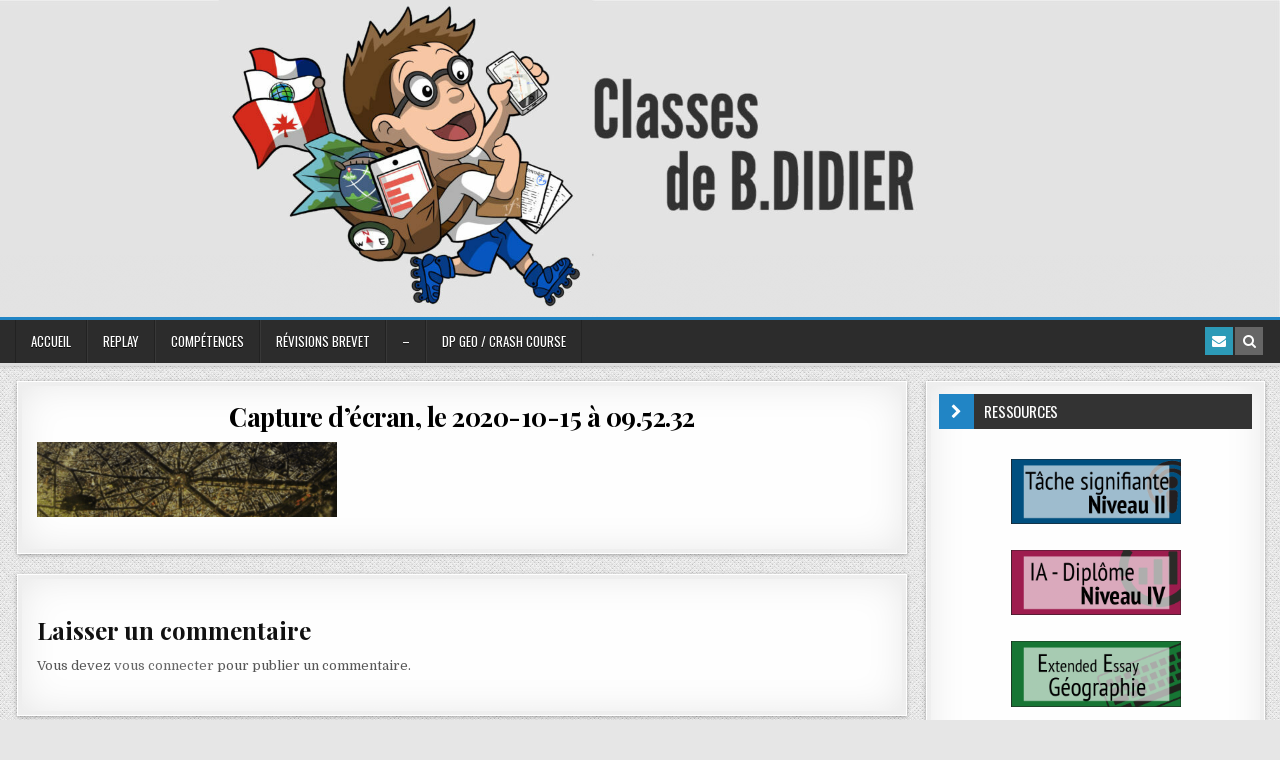

--- FILE ---
content_type: text/html; charset=UTF-8
request_url: https://bdidier.fr/revision-brevet-geographie/capture-decran-le-2020-10-15-a-09-52-32/
body_size: 56277
content:
<!DOCTYPE html>
<html lang="fr-FR">
<head>
<meta charset="UTF-8">
<meta name="viewport" content="width=device-width, initial-scale=1, maximum-scale=1">
<link rel="profile" href="http://gmpg.org/xfn/11">
<link rel="pingback" href="https://bdidier.fr/xmlrpc.php">
<meta name='robots' content='index, follow, max-image-preview:large, max-snippet:-1, max-video-preview:-1' />

	<!-- This site is optimized with the Yoast SEO plugin v26.6 - https://yoast.com/wordpress/plugins/seo/ -->
	<title>Capture d’écran, le 2020-10-15 à 09.52.32 - HG</title>
	<link rel="canonical" href="https://bdidier.fr/revision-brevet-geographie/capture-decran-le-2020-10-15-a-09-52-32/" />
	<meta property="og:locale" content="fr_FR" />
	<meta property="og:type" content="article" />
	<meta property="og:title" content="Capture d’écran, le 2020-10-15 à 09.52.32 - HG" />
	<meta property="og:url" content="https://bdidier.fr/revision-brevet-geographie/capture-decran-le-2020-10-15-a-09-52-32/" />
	<meta property="og:site_name" content="HG" />
	<meta property="og:image" content="https://bdidier.fr/revision-brevet-geographie/capture-decran-le-2020-10-15-a-09-52-32" />
	<meta property="og:image:width" content="433" />
	<meta property="og:image:height" content="108" />
	<meta property="og:image:type" content="image/png" />
	<script type="application/ld+json" class="yoast-schema-graph">{"@context":"https://schema.org","@graph":[{"@type":"WebPage","@id":"https://bdidier.fr/revision-brevet-geographie/capture-decran-le-2020-10-15-a-09-52-32/","url":"https://bdidier.fr/revision-brevet-geographie/capture-decran-le-2020-10-15-a-09-52-32/","name":"Capture d’écran, le 2020-10-15 à 09.52.32 - HG","isPartOf":{"@id":"https://bdidier.fr/#website"},"primaryImageOfPage":{"@id":"https://bdidier.fr/revision-brevet-geographie/capture-decran-le-2020-10-15-a-09-52-32/#primaryimage"},"image":{"@id":"https://bdidier.fr/revision-brevet-geographie/capture-decran-le-2020-10-15-a-09-52-32/#primaryimage"},"thumbnailUrl":"https://bdidier.fr/wp-content/uploads/Capture-décran-le-2020-10-15-à-09.52.32.png","datePublished":"2020-10-15T13:52:43+00:00","breadcrumb":{"@id":"https://bdidier.fr/revision-brevet-geographie/capture-decran-le-2020-10-15-a-09-52-32/#breadcrumb"},"inLanguage":"fr-FR","potentialAction":[{"@type":"ReadAction","target":["https://bdidier.fr/revision-brevet-geographie/capture-decran-le-2020-10-15-a-09-52-32/"]}]},{"@type":"ImageObject","inLanguage":"fr-FR","@id":"https://bdidier.fr/revision-brevet-geographie/capture-decran-le-2020-10-15-a-09-52-32/#primaryimage","url":"https://bdidier.fr/wp-content/uploads/Capture-décran-le-2020-10-15-à-09.52.32.png","contentUrl":"https://bdidier.fr/wp-content/uploads/Capture-décran-le-2020-10-15-à-09.52.32.png","width":433,"height":108},{"@type":"BreadcrumbList","@id":"https://bdidier.fr/revision-brevet-geographie/capture-decran-le-2020-10-15-a-09-52-32/#breadcrumb","itemListElement":[{"@type":"ListItem","position":1,"name":"Accueil","item":"https://bdidier.fr/"},{"@type":"ListItem","position":2,"name":"Révision Brevet &#8211; Géographie","item":"https://bdidier.fr/revision-brevet-geographie/"},{"@type":"ListItem","position":3,"name":"Capture d’écran, le 2020-10-15 à 09.52.32"}]},{"@type":"WebSite","@id":"https://bdidier.fr/#website","url":"https://bdidier.fr/","name":"HG","description":"Classes de B.DIDIER","potentialAction":[{"@type":"SearchAction","target":{"@type":"EntryPoint","urlTemplate":"https://bdidier.fr/?s={search_term_string}"},"query-input":{"@type":"PropertyValueSpecification","valueRequired":true,"valueName":"search_term_string"}}],"inLanguage":"fr-FR"}]}</script>
	<!-- / Yoast SEO plugin. -->


<link rel='dns-prefetch' href='//fonts.googleapis.com' />
<link rel="alternate" type="application/rss+xml" title="HG &raquo; Flux" href="https://bdidier.fr/feed/" />
<link rel="alternate" type="application/rss+xml" title="HG &raquo; Flux des commentaires" href="https://bdidier.fr/comments/feed/" />
<link rel="alternate" type="application/rss+xml" title="HG &raquo; Capture d’écran, le 2020-10-15 à 09.52.32 Flux des commentaires" href="https://bdidier.fr/revision-brevet-geographie/capture-decran-le-2020-10-15-a-09-52-32/feed/" />
<link rel="alternate" title="oEmbed (JSON)" type="application/json+oembed" href="https://bdidier.fr/wp-json/oembed/1.0/embed?url=https%3A%2F%2Fbdidier.fr%2Frevision-brevet-geographie%2Fcapture-decran-le-2020-10-15-a-09-52-32%2F" />
<link rel="alternate" title="oEmbed (XML)" type="text/xml+oembed" href="https://bdidier.fr/wp-json/oembed/1.0/embed?url=https%3A%2F%2Fbdidier.fr%2Frevision-brevet-geographie%2Fcapture-decran-le-2020-10-15-a-09-52-32%2F&#038;format=xml" />
		<!-- This site uses the Google Analytics by MonsterInsights plugin v9.11.1 - Using Analytics tracking - https://www.monsterinsights.com/ -->
							<script src="//www.googletagmanager.com/gtag/js?id=G-4SED74277T"  data-cfasync="false" data-wpfc-render="false" type="text/javascript" async></script>
			<script data-cfasync="false" data-wpfc-render="false" type="text/javascript">
				var mi_version = '9.11.1';
				var mi_track_user = true;
				var mi_no_track_reason = '';
								var MonsterInsightsDefaultLocations = {"page_location":"https:\/\/bdidier.fr\/revision-brevet-geographie\/capture-decran-le-2020-10-15-a-09-52-32\/"};
								if ( typeof MonsterInsightsPrivacyGuardFilter === 'function' ) {
					var MonsterInsightsLocations = (typeof MonsterInsightsExcludeQuery === 'object') ? MonsterInsightsPrivacyGuardFilter( MonsterInsightsExcludeQuery ) : MonsterInsightsPrivacyGuardFilter( MonsterInsightsDefaultLocations );
				} else {
					var MonsterInsightsLocations = (typeof MonsterInsightsExcludeQuery === 'object') ? MonsterInsightsExcludeQuery : MonsterInsightsDefaultLocations;
				}

								var disableStrs = [
										'ga-disable-G-4SED74277T',
									];

				/* Function to detect opted out users */
				function __gtagTrackerIsOptedOut() {
					for (var index = 0; index < disableStrs.length; index++) {
						if (document.cookie.indexOf(disableStrs[index] + '=true') > -1) {
							return true;
						}
					}

					return false;
				}

				/* Disable tracking if the opt-out cookie exists. */
				if (__gtagTrackerIsOptedOut()) {
					for (var index = 0; index < disableStrs.length; index++) {
						window[disableStrs[index]] = true;
					}
				}

				/* Opt-out function */
				function __gtagTrackerOptout() {
					for (var index = 0; index < disableStrs.length; index++) {
						document.cookie = disableStrs[index] + '=true; expires=Thu, 31 Dec 2099 23:59:59 UTC; path=/';
						window[disableStrs[index]] = true;
					}
				}

				if ('undefined' === typeof gaOptout) {
					function gaOptout() {
						__gtagTrackerOptout();
					}
				}
								window.dataLayer = window.dataLayer || [];

				window.MonsterInsightsDualTracker = {
					helpers: {},
					trackers: {},
				};
				if (mi_track_user) {
					function __gtagDataLayer() {
						dataLayer.push(arguments);
					}

					function __gtagTracker(type, name, parameters) {
						if (!parameters) {
							parameters = {};
						}

						if (parameters.send_to) {
							__gtagDataLayer.apply(null, arguments);
							return;
						}

						if (type === 'event') {
														parameters.send_to = monsterinsights_frontend.v4_id;
							var hookName = name;
							if (typeof parameters['event_category'] !== 'undefined') {
								hookName = parameters['event_category'] + ':' + name;
							}

							if (typeof MonsterInsightsDualTracker.trackers[hookName] !== 'undefined') {
								MonsterInsightsDualTracker.trackers[hookName](parameters);
							} else {
								__gtagDataLayer('event', name, parameters);
							}
							
						} else {
							__gtagDataLayer.apply(null, arguments);
						}
					}

					__gtagTracker('js', new Date());
					__gtagTracker('set', {
						'developer_id.dZGIzZG': true,
											});
					if ( MonsterInsightsLocations.page_location ) {
						__gtagTracker('set', MonsterInsightsLocations);
					}
										__gtagTracker('config', 'G-4SED74277T', {"forceSSL":"true","link_attribution":"true"} );
										window.gtag = __gtagTracker;										(function () {
						/* https://developers.google.com/analytics/devguides/collection/analyticsjs/ */
						/* ga and __gaTracker compatibility shim. */
						var noopfn = function () {
							return null;
						};
						var newtracker = function () {
							return new Tracker();
						};
						var Tracker = function () {
							return null;
						};
						var p = Tracker.prototype;
						p.get = noopfn;
						p.set = noopfn;
						p.send = function () {
							var args = Array.prototype.slice.call(arguments);
							args.unshift('send');
							__gaTracker.apply(null, args);
						};
						var __gaTracker = function () {
							var len = arguments.length;
							if (len === 0) {
								return;
							}
							var f = arguments[len - 1];
							if (typeof f !== 'object' || f === null || typeof f.hitCallback !== 'function') {
								if ('send' === arguments[0]) {
									var hitConverted, hitObject = false, action;
									if ('event' === arguments[1]) {
										if ('undefined' !== typeof arguments[3]) {
											hitObject = {
												'eventAction': arguments[3],
												'eventCategory': arguments[2],
												'eventLabel': arguments[4],
												'value': arguments[5] ? arguments[5] : 1,
											}
										}
									}
									if ('pageview' === arguments[1]) {
										if ('undefined' !== typeof arguments[2]) {
											hitObject = {
												'eventAction': 'page_view',
												'page_path': arguments[2],
											}
										}
									}
									if (typeof arguments[2] === 'object') {
										hitObject = arguments[2];
									}
									if (typeof arguments[5] === 'object') {
										Object.assign(hitObject, arguments[5]);
									}
									if ('undefined' !== typeof arguments[1].hitType) {
										hitObject = arguments[1];
										if ('pageview' === hitObject.hitType) {
											hitObject.eventAction = 'page_view';
										}
									}
									if (hitObject) {
										action = 'timing' === arguments[1].hitType ? 'timing_complete' : hitObject.eventAction;
										hitConverted = mapArgs(hitObject);
										__gtagTracker('event', action, hitConverted);
									}
								}
								return;
							}

							function mapArgs(args) {
								var arg, hit = {};
								var gaMap = {
									'eventCategory': 'event_category',
									'eventAction': 'event_action',
									'eventLabel': 'event_label',
									'eventValue': 'event_value',
									'nonInteraction': 'non_interaction',
									'timingCategory': 'event_category',
									'timingVar': 'name',
									'timingValue': 'value',
									'timingLabel': 'event_label',
									'page': 'page_path',
									'location': 'page_location',
									'title': 'page_title',
									'referrer' : 'page_referrer',
								};
								for (arg in args) {
																		if (!(!args.hasOwnProperty(arg) || !gaMap.hasOwnProperty(arg))) {
										hit[gaMap[arg]] = args[arg];
									} else {
										hit[arg] = args[arg];
									}
								}
								return hit;
							}

							try {
								f.hitCallback();
							} catch (ex) {
							}
						};
						__gaTracker.create = newtracker;
						__gaTracker.getByName = newtracker;
						__gaTracker.getAll = function () {
							return [];
						};
						__gaTracker.remove = noopfn;
						__gaTracker.loaded = true;
						window['__gaTracker'] = __gaTracker;
					})();
									} else {
										console.log("");
					(function () {
						function __gtagTracker() {
							return null;
						}

						window['__gtagTracker'] = __gtagTracker;
						window['gtag'] = __gtagTracker;
					})();
									}
			</script>
							<!-- / Google Analytics by MonsterInsights -->
		<style id='wp-img-auto-sizes-contain-inline-css' type='text/css'>
img:is([sizes=auto i],[sizes^="auto," i]){contain-intrinsic-size:3000px 1500px}
/*# sourceURL=wp-img-auto-sizes-contain-inline-css */
</style>
<style id='wp-emoji-styles-inline-css' type='text/css'>

	img.wp-smiley, img.emoji {
		display: inline !important;
		border: none !important;
		box-shadow: none !important;
		height: 1em !important;
		width: 1em !important;
		margin: 0 0.07em !important;
		vertical-align: -0.1em !important;
		background: none !important;
		padding: 0 !important;
	}
/*# sourceURL=wp-emoji-styles-inline-css */
</style>
<link rel='stylesheet' id='wp-block-library-css' href='https://bdidier.fr/wp-includes/css/dist/block-library/style.min.css?ver=6.9' type='text/css' media='all' />
<style id='classic-theme-styles-inline-css' type='text/css'>
/*! This file is auto-generated */
.wp-block-button__link{color:#fff;background-color:#32373c;border-radius:9999px;box-shadow:none;text-decoration:none;padding:calc(.667em + 2px) calc(1.333em + 2px);font-size:1.125em}.wp-block-file__button{background:#32373c;color:#fff;text-decoration:none}
/*# sourceURL=/wp-includes/css/classic-themes.min.css */
</style>
<style id='global-styles-inline-css' type='text/css'>
:root{--wp--preset--aspect-ratio--square: 1;--wp--preset--aspect-ratio--4-3: 4/3;--wp--preset--aspect-ratio--3-4: 3/4;--wp--preset--aspect-ratio--3-2: 3/2;--wp--preset--aspect-ratio--2-3: 2/3;--wp--preset--aspect-ratio--16-9: 16/9;--wp--preset--aspect-ratio--9-16: 9/16;--wp--preset--color--black: #000000;--wp--preset--color--cyan-bluish-gray: #abb8c3;--wp--preset--color--white: #ffffff;--wp--preset--color--pale-pink: #f78da7;--wp--preset--color--vivid-red: #cf2e2e;--wp--preset--color--luminous-vivid-orange: #ff6900;--wp--preset--color--luminous-vivid-amber: #fcb900;--wp--preset--color--light-green-cyan: #7bdcb5;--wp--preset--color--vivid-green-cyan: #00d084;--wp--preset--color--pale-cyan-blue: #8ed1fc;--wp--preset--color--vivid-cyan-blue: #0693e3;--wp--preset--color--vivid-purple: #9b51e0;--wp--preset--gradient--vivid-cyan-blue-to-vivid-purple: linear-gradient(135deg,rgb(6,147,227) 0%,rgb(155,81,224) 100%);--wp--preset--gradient--light-green-cyan-to-vivid-green-cyan: linear-gradient(135deg,rgb(122,220,180) 0%,rgb(0,208,130) 100%);--wp--preset--gradient--luminous-vivid-amber-to-luminous-vivid-orange: linear-gradient(135deg,rgb(252,185,0) 0%,rgb(255,105,0) 100%);--wp--preset--gradient--luminous-vivid-orange-to-vivid-red: linear-gradient(135deg,rgb(255,105,0) 0%,rgb(207,46,46) 100%);--wp--preset--gradient--very-light-gray-to-cyan-bluish-gray: linear-gradient(135deg,rgb(238,238,238) 0%,rgb(169,184,195) 100%);--wp--preset--gradient--cool-to-warm-spectrum: linear-gradient(135deg,rgb(74,234,220) 0%,rgb(151,120,209) 20%,rgb(207,42,186) 40%,rgb(238,44,130) 60%,rgb(251,105,98) 80%,rgb(254,248,76) 100%);--wp--preset--gradient--blush-light-purple: linear-gradient(135deg,rgb(255,206,236) 0%,rgb(152,150,240) 100%);--wp--preset--gradient--blush-bordeaux: linear-gradient(135deg,rgb(254,205,165) 0%,rgb(254,45,45) 50%,rgb(107,0,62) 100%);--wp--preset--gradient--luminous-dusk: linear-gradient(135deg,rgb(255,203,112) 0%,rgb(199,81,192) 50%,rgb(65,88,208) 100%);--wp--preset--gradient--pale-ocean: linear-gradient(135deg,rgb(255,245,203) 0%,rgb(182,227,212) 50%,rgb(51,167,181) 100%);--wp--preset--gradient--electric-grass: linear-gradient(135deg,rgb(202,248,128) 0%,rgb(113,206,126) 100%);--wp--preset--gradient--midnight: linear-gradient(135deg,rgb(2,3,129) 0%,rgb(40,116,252) 100%);--wp--preset--font-size--small: 13px;--wp--preset--font-size--medium: 20px;--wp--preset--font-size--large: 36px;--wp--preset--font-size--x-large: 42px;--wp--preset--spacing--20: 0.44rem;--wp--preset--spacing--30: 0.67rem;--wp--preset--spacing--40: 1rem;--wp--preset--spacing--50: 1.5rem;--wp--preset--spacing--60: 2.25rem;--wp--preset--spacing--70: 3.38rem;--wp--preset--spacing--80: 5.06rem;--wp--preset--shadow--natural: 6px 6px 9px rgba(0, 0, 0, 0.2);--wp--preset--shadow--deep: 12px 12px 50px rgba(0, 0, 0, 0.4);--wp--preset--shadow--sharp: 6px 6px 0px rgba(0, 0, 0, 0.2);--wp--preset--shadow--outlined: 6px 6px 0px -3px rgb(255, 255, 255), 6px 6px rgb(0, 0, 0);--wp--preset--shadow--crisp: 6px 6px 0px rgb(0, 0, 0);}:where(.is-layout-flex){gap: 0.5em;}:where(.is-layout-grid){gap: 0.5em;}body .is-layout-flex{display: flex;}.is-layout-flex{flex-wrap: wrap;align-items: center;}.is-layout-flex > :is(*, div){margin: 0;}body .is-layout-grid{display: grid;}.is-layout-grid > :is(*, div){margin: 0;}:where(.wp-block-columns.is-layout-flex){gap: 2em;}:where(.wp-block-columns.is-layout-grid){gap: 2em;}:where(.wp-block-post-template.is-layout-flex){gap: 1.25em;}:where(.wp-block-post-template.is-layout-grid){gap: 1.25em;}.has-black-color{color: var(--wp--preset--color--black) !important;}.has-cyan-bluish-gray-color{color: var(--wp--preset--color--cyan-bluish-gray) !important;}.has-white-color{color: var(--wp--preset--color--white) !important;}.has-pale-pink-color{color: var(--wp--preset--color--pale-pink) !important;}.has-vivid-red-color{color: var(--wp--preset--color--vivid-red) !important;}.has-luminous-vivid-orange-color{color: var(--wp--preset--color--luminous-vivid-orange) !important;}.has-luminous-vivid-amber-color{color: var(--wp--preset--color--luminous-vivid-amber) !important;}.has-light-green-cyan-color{color: var(--wp--preset--color--light-green-cyan) !important;}.has-vivid-green-cyan-color{color: var(--wp--preset--color--vivid-green-cyan) !important;}.has-pale-cyan-blue-color{color: var(--wp--preset--color--pale-cyan-blue) !important;}.has-vivid-cyan-blue-color{color: var(--wp--preset--color--vivid-cyan-blue) !important;}.has-vivid-purple-color{color: var(--wp--preset--color--vivid-purple) !important;}.has-black-background-color{background-color: var(--wp--preset--color--black) !important;}.has-cyan-bluish-gray-background-color{background-color: var(--wp--preset--color--cyan-bluish-gray) !important;}.has-white-background-color{background-color: var(--wp--preset--color--white) !important;}.has-pale-pink-background-color{background-color: var(--wp--preset--color--pale-pink) !important;}.has-vivid-red-background-color{background-color: var(--wp--preset--color--vivid-red) !important;}.has-luminous-vivid-orange-background-color{background-color: var(--wp--preset--color--luminous-vivid-orange) !important;}.has-luminous-vivid-amber-background-color{background-color: var(--wp--preset--color--luminous-vivid-amber) !important;}.has-light-green-cyan-background-color{background-color: var(--wp--preset--color--light-green-cyan) !important;}.has-vivid-green-cyan-background-color{background-color: var(--wp--preset--color--vivid-green-cyan) !important;}.has-pale-cyan-blue-background-color{background-color: var(--wp--preset--color--pale-cyan-blue) !important;}.has-vivid-cyan-blue-background-color{background-color: var(--wp--preset--color--vivid-cyan-blue) !important;}.has-vivid-purple-background-color{background-color: var(--wp--preset--color--vivid-purple) !important;}.has-black-border-color{border-color: var(--wp--preset--color--black) !important;}.has-cyan-bluish-gray-border-color{border-color: var(--wp--preset--color--cyan-bluish-gray) !important;}.has-white-border-color{border-color: var(--wp--preset--color--white) !important;}.has-pale-pink-border-color{border-color: var(--wp--preset--color--pale-pink) !important;}.has-vivid-red-border-color{border-color: var(--wp--preset--color--vivid-red) !important;}.has-luminous-vivid-orange-border-color{border-color: var(--wp--preset--color--luminous-vivid-orange) !important;}.has-luminous-vivid-amber-border-color{border-color: var(--wp--preset--color--luminous-vivid-amber) !important;}.has-light-green-cyan-border-color{border-color: var(--wp--preset--color--light-green-cyan) !important;}.has-vivid-green-cyan-border-color{border-color: var(--wp--preset--color--vivid-green-cyan) !important;}.has-pale-cyan-blue-border-color{border-color: var(--wp--preset--color--pale-cyan-blue) !important;}.has-vivid-cyan-blue-border-color{border-color: var(--wp--preset--color--vivid-cyan-blue) !important;}.has-vivid-purple-border-color{border-color: var(--wp--preset--color--vivid-purple) !important;}.has-vivid-cyan-blue-to-vivid-purple-gradient-background{background: var(--wp--preset--gradient--vivid-cyan-blue-to-vivid-purple) !important;}.has-light-green-cyan-to-vivid-green-cyan-gradient-background{background: var(--wp--preset--gradient--light-green-cyan-to-vivid-green-cyan) !important;}.has-luminous-vivid-amber-to-luminous-vivid-orange-gradient-background{background: var(--wp--preset--gradient--luminous-vivid-amber-to-luminous-vivid-orange) !important;}.has-luminous-vivid-orange-to-vivid-red-gradient-background{background: var(--wp--preset--gradient--luminous-vivid-orange-to-vivid-red) !important;}.has-very-light-gray-to-cyan-bluish-gray-gradient-background{background: var(--wp--preset--gradient--very-light-gray-to-cyan-bluish-gray) !important;}.has-cool-to-warm-spectrum-gradient-background{background: var(--wp--preset--gradient--cool-to-warm-spectrum) !important;}.has-blush-light-purple-gradient-background{background: var(--wp--preset--gradient--blush-light-purple) !important;}.has-blush-bordeaux-gradient-background{background: var(--wp--preset--gradient--blush-bordeaux) !important;}.has-luminous-dusk-gradient-background{background: var(--wp--preset--gradient--luminous-dusk) !important;}.has-pale-ocean-gradient-background{background: var(--wp--preset--gradient--pale-ocean) !important;}.has-electric-grass-gradient-background{background: var(--wp--preset--gradient--electric-grass) !important;}.has-midnight-gradient-background{background: var(--wp--preset--gradient--midnight) !important;}.has-small-font-size{font-size: var(--wp--preset--font-size--small) !important;}.has-medium-font-size{font-size: var(--wp--preset--font-size--medium) !important;}.has-large-font-size{font-size: var(--wp--preset--font-size--large) !important;}.has-x-large-font-size{font-size: var(--wp--preset--font-size--x-large) !important;}
:where(.wp-block-post-template.is-layout-flex){gap: 1.25em;}:where(.wp-block-post-template.is-layout-grid){gap: 1.25em;}
:where(.wp-block-term-template.is-layout-flex){gap: 1.25em;}:where(.wp-block-term-template.is-layout-grid){gap: 1.25em;}
:where(.wp-block-columns.is-layout-flex){gap: 2em;}:where(.wp-block-columns.is-layout-grid){gap: 2em;}
:root :where(.wp-block-pullquote){font-size: 1.5em;line-height: 1.6;}
/*# sourceURL=global-styles-inline-css */
</style>
<link rel='stylesheet' id='cptch_stylesheet-css' href='https://bdidier.fr/wp-content/plugins/captcha/css/front_end_style.css?ver=4.4.5' type='text/css' media='all' />
<link rel='stylesheet' id='dashicons-css' href='https://bdidier.fr/wp-includes/css/dashicons.min.css?ver=6.9' type='text/css' media='all' />
<link rel='stylesheet' id='cptch_desktop_style-css' href='https://bdidier.fr/wp-content/plugins/captcha/css/desktop_style.css?ver=4.4.5' type='text/css' media='all' />
<link rel='stylesheet' id='qtip2css-css' href='https://bdidier.fr/wp-content/plugins/tooltips-pro/js/qtip3/jquery.qtip.min.css?ver=6.9' type='text/css' media='all' />
<link rel='stylesheet' id='tooltipscss-css' href='https://bdidier.fr/wp-content/plugins/tooltips-pro/tooltips.css?ver=6.9' type='text/css' media='all' />
<link rel='stylesheet' id='directorycss-css' href='https://bdidier.fr/wp-content/plugins/tooltips-pro/js/jdirectory/directory.min.css?ver=6.9' type='text/css' media='all' />
<link rel='stylesheet' id='tooltipglobalcss-css' href='https://bdidier.fr/wp-content/plugins/tooltips-pro/asset/css/global/tooltip/tooltips_global.css?ver=6.9' type='text/css' media='all' />
<link rel='stylesheet' id='directorytemplates-css' href='https://bdidier.fr/wp-content/plugins/tooltips-pro/js/jdirectory/templates/glossary-blue.css?ver=6.9' type='text/css' media='all' />
<link rel='stylesheet' id='h5p-plugin-styles-css' href='https://bdidier.fr/wp-content/plugins/h5p/h5p-php-library/styles/h5p.css?ver=1.16.2' type='text/css' media='all' />
<link rel='stylesheet' id='finewp-maincss-css' href='https://bdidier.fr/wp-content/themes/finewp/style.css' type='text/css' media='all' />
<link rel='stylesheet' id='font-awesome-css' href='https://bdidier.fr/wp-content/plugins/elementor/assets/lib/font-awesome/css/font-awesome.min.css?ver=4.7.0' type='text/css' media='all' />
<link rel='stylesheet' id='finewp-webfont-css' href='//fonts.googleapis.com/css?family=Playfair+Display:400,400i,700,700i|Domine:400,700|Oswald:400,700|Patua+One&#038;display=swap' type='text/css' media='all' />
<link rel='stylesheet' id='elementor-frontend-css' href='https://bdidier.fr/wp-content/plugins/elementor/assets/css/frontend.min.css?ver=3.34.0' type='text/css' media='all' />
<link rel='stylesheet' id='eael-general-css' href='https://bdidier.fr/wp-content/plugins/essential-addons-for-elementor-lite/assets/front-end/css/view/general.min.css?ver=6.5.5' type='text/css' media='all' />
<script type="text/javascript" src="https://bdidier.fr/wp-content/plugins/google-analytics-for-wordpress/assets/js/frontend-gtag.min.js?ver=9.11.1" id="monsterinsights-frontend-script-js" async="async" data-wp-strategy="async"></script>
<script data-cfasync="false" data-wpfc-render="false" type="text/javascript" id='monsterinsights-frontend-script-js-extra'>/* <![CDATA[ */
var monsterinsights_frontend = {"js_events_tracking":"true","download_extensions":"doc,pdf,ppt,zip,xls,docx,pptx,xlsx","inbound_paths":"[{\"path\":\"\\\/go\\\/\",\"label\":\"affiliate\"},{\"path\":\"\\\/recommend\\\/\",\"label\":\"affiliate\"}]","home_url":"https:\/\/bdidier.fr","hash_tracking":"false","v4_id":"G-4SED74277T"};/* ]]> */
</script>
<script type="text/javascript" src="https://bdidier.fr/wp-includes/js/jquery/jquery.min.js?ver=3.7.1" id="jquery-core-js"></script>
<script type="text/javascript" src="https://bdidier.fr/wp-includes/js/jquery/jquery-migrate.min.js?ver=3.4.1" id="jquery-migrate-js"></script>
<script type="text/javascript" src="https://bdidier.fr/wp-content/plugins/tooltips-pro/js/imagesloaded.pkgd.min.js?ver=6.9" id="imagesloadedjs-js"></script>
<script type="text/javascript" id="qtip2js-js-extra">
/* <![CDATA[ */
var ttajax = {"tt_ajax_url":"https://bdidier.fr/wp-admin/admin-ajax.php","nonce":"159f9077d8"};
//# sourceURL=qtip2js-js-extra
/* ]]> */
</script>
<script type="text/javascript" src="https://bdidier.fr/wp-content/plugins/tooltips-pro/js/qtip3/jquery.qtip.js?ver=6.9" id="qtip2js-js"></script>
<script type="text/javascript" src="https://bdidier.fr/wp-content/plugins/tooltips-pro/js/jdirectory/jquery.directory.js?ver=6.9" id="directoryjs-js"></script>
<link rel="https://api.w.org/" href="https://bdidier.fr/wp-json/" /><link rel="alternate" title="JSON" type="application/json" href="https://bdidier.fr/wp-json/wp/v2/media/12101" /><link rel="EditURI" type="application/rsd+xml" title="RSD" href="https://bdidier.fr/xmlrpc.php?rsd" />
<meta name="generator" content="WordPress 6.9" />
<link rel='shortlink' href='https://bdidier.fr/?p=12101' />
        <style type="text/css">
					</style>
        	<script type="text/javascript">
	var ajaxurl = '/wp-admin/admin-ajax.php';
	
	function tooltipsdate()
	{
			var d=new Date();
			str='';
			str +=d.getFullYear()+'-';
			str +=d.getMonth()+1+'-';
			str +=d.getDate()+'-';
			str +=d.getHours()+'-';
			str +=d.getMinutes()+'-';
			str +=d.getSeconds();
			return str; 
	}
	var nowtime = tooltipsdate();
	var tooltipsClientIP = '18.218.160.223';
	function toolTips(whichID,theTipContent,toolTipPostID,theTipTitle, toolTipCustomizedStyle) 
	{
		theTipContent = theTipContent.replace('[[[[[','');
		theTipContent = theTipContent.replace(']]]]]','');
		theTipContent = theTipContent.replace('@@@@','');
		theTipContent = theTipContent.replace('####','');
		theTipContent = theTipContent.replace('%%%%','');
		theTipContent = theTipContent.replace('//##','');
		theTipContent = theTipContent.replace('##]]','');
					
				if (typeof toolTipPostID==='undefined')
		{
			toolTipPostID = '0';
		}

		toolTipPostStyleName = 'ui-wordpress-tooltip-pro';
		if (typeof toolTipCustomizedStyle==='undefined')
		{
			toolTipCustomizedStyle = 'ui-wordpress-tooltip-pro';
		}

			jQuery(whichID).qtip
			(
				{
					content:
					{
													text:theTipContent,
						button:'Close'					},
    				postid:toolTipPostID,  					
					style:
   					{
						classes: toolTipCustomizedStyle + ' skyisblue '
    				},
    									position:
    				{
    					viewport: jQuery(window),
    					my: 'top center',
    					at: 'bottom center'    				},
					show:
						{
												delay:0,
						event: 'click',
												effect: function() {
										                jQuery(this).fadeTo(200, 1);
			                		jQuery('.qtip iframe').attr('id','stopplayingyoutube');
			                		oldsrc =  jQuery("#stopplayingyoutube").attr("oldsrc");

			                		if ('undefined' == oldsrc)
			                		{

			                		}
			                		else
			                		{

			                			jQuery("#stopplayingyoutube").attr("src", jQuery("#stopplayingyoutube").attr("oldsrc"));
			                		}
			            }
						},
					hide:
												
									{
										event: 'click',
										effect: function(offset) 
										{
											jQuery('.qtip iframe').attr('id','stopplayingyoutube');
								 			jQuery("#stopplayingyoutube").attr("oldsrc", jQuery("#stopplayingyoutube").attr("src"));
											jQuery("#stopplayingyoutube").attr("src", '');
								            jQuery(this).slideDown(100); // "this" refers to the tooltip
								        }
									}
													
				}
			)
	}
</script>
	
						<style type="text/css">
							.tooltips_table_title span
							{
							font-size: 12px !important;
							}
						</style>
						<style type="text/css">
	.tooltips_table .tooltipsall
	{
		border-bottom:none !important;
	}
	.tooltips_table span {
		color: inherit;
	}
	.qtip-content .tooltipsall
	{
		border-bottom:none !important;
		color: inherit !important;
	}
	</style>
		<style type="text/css">
	.tooltipsall:hover {
		color: #81d884;
	}
	</style>
		<style type="text/css">
	.tooltipsall {
		color: #000000 !important;
	}
	</style>
	<!--[if IE]>
    <style type="text/css">
    .qtip {
       filter:alpha(Opacity=100); // IE7 and below
       -ms-filter:"progid:DXImageTransform.Microsoft.Alpha(Opacity=100)"; // IE8
    }
    </style>
<![endif]-->
					
<style type="text/css">
    .qtip {
        opacity: 1; 
        -moz-opacity: 1; 
        -webkit-opacity: 1; 
    }
    .ui-wordpress-tooltip-pro
    {
	width:400px;    
	max-width:80%;
    }
    
    	.ui-wordpress-tooltip-pro
	{
	color: #21313c !important;
	width:400px;
	font-size:11px;
	line-height:20px;
	background-color: #ffffff  !important;
	text-align:left  !important;
	border-width:1px  !important;
	border-color: #01406b !important;
	border-style: solid !important;
	padding: 10px;
	border-radius: 4px;
	font-style: normal;
	}
	.qtip-content
	{
		text-align:left  !important;
	}
	.ui-wordpress-tooltip-pro a
	{
		color: auto  !important;
	}	
	.ui-wordpress-tooltip-pro
	{
		margin: 0px 0px 0px 0px;	
	}
			.tooltipglossarylinkintooltipbox a
			{
				color: #333;
			}		
					.tooltipsPopupCreditLink a
			{
				color: #333;
			}		
					.qtip-default .qtip-titlebar
			{
				font-size: 14px;
				color: #81d884;
				background-color: #3e8843;
			}
			.qtip-icon .ui-icon
			{
				padding:2px;
			}
						.qtip-default .qtip-icon
			{
				background-color: #ffffff;
			}
						.qtip-icon, .qtip-icon .ui-icon
			{
    			-moz-border-radius: 5px;
    			-webkit-border-radius: 5px;
    			border-radius: 5px;
			}
								.qtip-default .qtip-icon
					{
		    			color: #25002b;
					}
					.qtip-default .qtip-titlebar .qtip-close
					{
						color: #25002b;
					}
								.ui-wordpress-tooltip-pro
			{
				-webkit-box-shadow: 4px 4px 3px 1px rgba(0, 0, 0, 0.15);
				-moz-box-shadow: 4px 4px 3px 1px rgba(0, 0, 0, 0.15);
				box-shadow: 4px 4px 3px 1px rgba(0, 0, 0, 0.15);
			}
					.tooltipsall
			{
		    	border-bottom:2px dotted #888888;
			}
						.tooltipsall
				{
				    font-style: normal;
				}
					.qtip-default
		{
    		border: none;
    		background-color: initial;
    		color: inherit;
}			
		}
		</style>
			<style type="text/css">
			.navitems a
			{
				text-decoration: none !important;
			}
		</style>
		<meta name="generator" content="Elementor 3.34.0; features: additional_custom_breakpoints; settings: css_print_method-external, google_font-enabled, font_display-auto">
			<style>
				.e-con.e-parent:nth-of-type(n+4):not(.e-lazyloaded):not(.e-no-lazyload),
				.e-con.e-parent:nth-of-type(n+4):not(.e-lazyloaded):not(.e-no-lazyload) * {
					background-image: none !important;
				}
				@media screen and (max-height: 1024px) {
					.e-con.e-parent:nth-of-type(n+3):not(.e-lazyloaded):not(.e-no-lazyload),
					.e-con.e-parent:nth-of-type(n+3):not(.e-lazyloaded):not(.e-no-lazyload) * {
						background-image: none !important;
					}
				}
				@media screen and (max-height: 640px) {
					.e-con.e-parent:nth-of-type(n+2):not(.e-lazyloaded):not(.e-no-lazyload),
					.e-con.e-parent:nth-of-type(n+2):not(.e-lazyloaded):not(.e-no-lazyload) * {
						background-image: none !important;
					}
				}
			</style>
			<noscript><style>.lazyload[data-src]{display:none !important;}</style></noscript><style>.lazyload{background-image:none !important;}.lazyload:before{background-image:none !important;}</style>    <style type="text/css">
            .finewp-site-title, .finewp-site-description {position:absolute !important;word-wrap:normal !important;width:1px;height:1px;padding:0;margin:-1px;overflow:hidden;clip:rect(1px,1px,1px,1px);-webkit-clip-path:inset(50%);clip-path:inset(50%);white-space:nowrap;border:0;}
        </style>
    <style type="text/css" id="custom-background-css">
body.custom-background { background-image: url("https://bdidier.fr/wp-content/themes/finewp/assets/images/background.png"); background-position: left top; background-size: auto; background-repeat: repeat; background-attachment: fixed; }
</style>
	<link rel="icon" href="https://bdidier.fr/wp-content/uploads/cropped-GeographyBrunfavico2.fw_-1-32x32.png" sizes="32x32" />
<link rel="icon" href="https://bdidier.fr/wp-content/uploads/cropped-GeographyBrunfavico2.fw_-1-192x192.png" sizes="192x192" />
<link rel="apple-touch-icon" href="https://bdidier.fr/wp-content/uploads/cropped-GeographyBrunfavico2.fw_-1-180x180.png" />
<meta name="msapplication-TileImage" content="https://bdidier.fr/wp-content/uploads/cropped-GeographyBrunfavico2.fw_-1-270x270.png" />
</head>

<body class="attachment wp-singular attachment-template-default attachmentid-12101 attachment-png custom-background wp-theme-finewp finewp-animated finewp-fadein finewp-site-singular finewp-no-bottom-widgets elementor-default elementor-kit-11049" id="finewp-site-body" itemscope="itemscope" itemtype="http://schema.org/WebPage">
<a class="skip-link screen-reader-text" href="#finewp-posts-wrapper">Skip to content</a>


<div class="finewp-container" id="finewp-header" itemscope="itemscope" itemtype="http://schema.org/WPHeader" role="banner">
<div class="finewp-head-content clearfix" id="finewp-head-content">

    <div class="finewp-header-image clearfix">
    <a href="https://bdidier.fr/" rel="home" class="finewp-header-img-link">
        <img src="[data-uri]" width="1920" height="475" alt="" class="finewp-header-img lazyload" data-src="https://bdidier.fr/wp-content/uploads/cropped-BAN2WEBSITE8.fw_.jpg" decoding="async" data-eio-rwidth="1920" data-eio-rheight="475" /><noscript><img src="https://bdidier.fr/wp-content/uploads/cropped-BAN2WEBSITE8.fw_.jpg" width="1920" height="475" alt="" class="finewp-header-img" data-eio="l" /></noscript>
    </a>
    </div>
    

</div><!--/#finewp-head-content -->
</div><!--/#finewp-header -->

<div class="finewp-container finewp-primary-menu-container clearfix">
<div class="finewp-primary-menu-container-inside clearfix">
<nav class="finewp-primary-nav" id="finewp-primary-navigation" itemscope="itemscope" itemtype="http://schema.org/SiteNavigationElement" role="navigation" aria-label="Primary Menu">
<div class="finewp-outer-wrapper">
<button class="finewp-primary-responsive-menu-icon" aria-controls="finewp-menu-primary-navigation" aria-expanded="false">Menu</button>
<ul id="finewp-menu-primary-navigation" class="finewp-primary-nav-menu finewp-menu-primary"><li id="menu-item-3932" class="menu-item menu-item-type-custom menu-item-object-custom menu-item-home menu-item-3932"><a href="https://bdidier.fr/">Accueil</a></li>
<li id="menu-item-10159" class="menu-item menu-item-type-post_type menu-item-object-page menu-item-has-children menu-item-10159"><a href="https://bdidier.fr/replay-2/">Replay</a>
<ul class="sub-menu">
	<li id="menu-item-10167" class="menu-item menu-item-type-post_type menu-item-object-page menu-item-10167"><a href="https://bdidier.fr/replay-2/niveau-i/">Niveau I</a></li>
	<li id="menu-item-10166" class="menu-item menu-item-type-post_type menu-item-object-page menu-item-10166"><a href="https://bdidier.fr/replay-2/niveau-ii/">Niveau II</a></li>
	<li id="menu-item-14710" class="menu-item menu-item-type-post_type menu-item-object-page menu-item-14710"><a href="https://bdidier.fr/niveau-iv/">Niveau IV</a></li>
	<li id="menu-item-16764" class="menu-item menu-item-type-post_type menu-item-object-page menu-item-16764"><a href="https://bdidier.fr/niveau-v/">Niveau V</a></li>
</ul>
</li>
<li id="menu-item-14746" class="menu-item menu-item-type-post_type menu-item-object-page menu-item-14746"><a href="https://bdidier.fr/competences/">Compétences</a></li>
<li id="menu-item-12354" class="menu-item menu-item-type-custom menu-item-object-custom menu-item-has-children menu-item-12354"><a>Révisions Brevet</a>
<ul class="sub-menu">
	<li id="menu-item-13473" class="menu-item menu-item-type-post_type menu-item-object-page menu-item-13473"><a href="https://bdidier.fr/revision-brevet-histoire/">Révision Brevet – Histoire</a></li>
	<li id="menu-item-13474" class="menu-item menu-item-type-post_type menu-item-object-page menu-item-13474"><a href="https://bdidier.fr/revision-brevet-geographie/">Révision Brevet – Géographie</a></li>
</ul>
</li>
<li id="menu-item-18013" class="menu-item menu-item-type-custom menu-item-object-custom menu-item-18013"><a href="http://www.bdidier.fr">&#8211;</a></li>
<li id="menu-item-17919" class="menu-item menu-item-type-post_type menu-item-object-page menu-item-17919"><a href="https://bdidier.fr/crash-course/">DP GEO / CRASH COURSE</a></li>
</ul>
<div class="finewp-top-social-icons clearfix" aria-label="Header Social Icons">
                                            <a href="mailto:bdidierhg@gmail.com" class="finewp-social-icon-email" aria-label="Email Us Button in Header"><i class="fa fa-envelope" aria-hidden="true" title="Email Us"></i></a>        <a href="#" class="finewp-social-icon-search" aria-label="Search Button in Header"><i class="fa fa-search" aria-hidden="true" title="Search"></i></a>
</div>

</div>
</nav>
</div>
</div>

<div id="finewp-search-overlay-wrap" class="finewp-search-overlay">
  <button class="finewp-search-closebtn" aria-label="Close Search"><i class="fa fa-times" aria-hidden="true" title="Close Search"></i></button>
  <div class="finewp-search-overlay-content">
    <form role="search" aria-label="Overlay Search Box" method="get" class="search-form" action="https://bdidier.fr/">
				<label>
					<span class="screen-reader-text">Rechercher :</span>
					<input type="search" class="search-field" placeholder="Rechercher…" value="" name="s" />
				</label>
				<input type="submit" class="search-submit" value="Rechercher" />
			</form>  </div>
</div>


<div class="finewp-outer-wrapper">


</div>

<div class="finewp-outer-wrapper">
<div class="finewp-container clearfix" id="finewp-wrapper">
<div class="finewp-content-wrapper clearfix" id="finewp-content-wrapper">
<div class='finewp-main-wrapper clearfix' id='finewp-main-wrapper' itemscope='itemscope' itemtype='http://schema.org/Blog' role='main'>
<div class='theiaStickySidebar'>
<div class="finewp-main-wrapper-inside clearfix">




<div class='finewp-posts-wrapper' id='finewp-posts-wrapper'>


    
<article id="post-12101" class="finewp-post-singular finewp-box post-12101 attachment type-attachment status-inherit hentry">
<div class='finewp-box-inside'>

    <header class="entry-header">
        <h1 class="post-title entry-title"><a href="https://bdidier.fr/revision-brevet-geographie/capture-decran-le-2020-10-15-a-09-52-32/" rel="bookmark">Capture d’écran, le 2020-10-15 à 09.52.32</a></h1>    </header><!-- .entry-header -->

    <div class="entry-content clearfix">
            <p class="attachment"><a href='https://bdidier.fr/wp-content/uploads/Capture-décran-le-2020-10-15-à-09.52.32.png'><img decoding="async" width="300" height="75" src="[data-uri]" class="attachment-medium size-medium lazyload" alt=""   data-src="https://bdidier.fr/wp-content/uploads/Capture-décran-le-2020-10-15-à-09.52.32-300x75.png" data-srcset="https://bdidier.fr/wp-content/uploads/Capture-décran-le-2020-10-15-à-09.52.32-300x75.png 300w, https://bdidier.fr/wp-content/uploads/Capture-décran-le-2020-10-15-à-09.52.32.png 433w" data-sizes="auto" data-eio-rwidth="300" data-eio-rheight="75" /><noscript><img decoding="async" width="300" height="75" src="https://bdidier.fr/wp-content/uploads/Capture-décran-le-2020-10-15-à-09.52.32-300x75.png" class="attachment-medium size-medium" alt="" srcset="https://bdidier.fr/wp-content/uploads/Capture-décran-le-2020-10-15-à-09.52.32-300x75.png 300w, https://bdidier.fr/wp-content/uploads/Capture-décran-le-2020-10-15-à-09.52.32.png 433w" sizes="(max-width: 300px) 100vw, 300px" data-eio="l" /></noscript></a></p>
    </div><!-- .entry-content -->

    <footer class="entry-footer">
            </footer><!-- .entry-footer -->

</div>
</article>
    
<div id="comments" class="comments-area finewp-box">
<div class="finewp-box-inside">

    	<div id="respond" class="comment-respond">
		<h3 id="reply-title" class="comment-reply-title">Laisser un commentaire <small><a rel="nofollow" id="cancel-comment-reply-link" href="/revision-brevet-geographie/capture-decran-le-2020-10-15-a-09-52-32/#respond" style="display:none;">Annuler la réponse</a></small></h3><p class="must-log-in">Vous devez <a href="https://bdidier.fr/wp-login.php?redirect_to=https%3A%2F%2Fbdidier.fr%2Frevision-brevet-geographie%2Fcapture-decran-le-2020-10-15-a-09-52-32%2F">vous connecter</a> pour publier un commentaire.</p>	</div><!-- #respond -->
	
</div>
</div><!-- #comments -->
<div class="clear"></div>

</div><!--/#finewp-posts-wrapper -->




</div>
</div>
</div><!-- /#finewp-main-wrapper -->


<div class="finewp-sidebar-one-wrapper finewp-sidebar-widget-areas clearfix" id="finewp-sidebar-one-wrapper" itemscope="itemscope" itemtype="http://schema.org/WPSideBar" role="complementary">
<div class="theiaStickySidebar">
<div class="finewp-sidebar-one-wrapper-inside clearfix">

<div id="custom_html-3" class="widget_text finewp-side-widget finewp-box widget widget_custom_html"><div class="widget_text finewp-side-widget-inside finewp-box-inside"><h2 class="finewp-widget-title"><span>Ressources</span></h2><div class="textwidget custom-html-widget"><center>
<br>

	<a href="https://bdidier.fr/tache-signifiante-niveau-ii-2024-2025/" target="_blank"><img src="[data-uri]" alt= "Replay" height="170" width="170" data-src="https://bdidier.fr/wp-content/uploads/banwidgetdroitetp.fw_.png" decoding="async" class="lazyload" data-eio-rwidth="484" data-eio-rheight="186"><noscript><img src="https://bdidier.fr/wp-content/uploads/banwidgetdroitetp.fw_.png" alt= "Replay" height="170" width="170" data-eio="l"></noscript></a>
	<br>
	
	
		<br>
	
	
	<a href="https://bdidier.fr/evaluation-interne-ia/" target="_blank"><img src="[data-uri]" alt= "Classroom" height="170" width="170" data-src="https://bdidier.fr/wp-content/uploads/banwidgetIA.fw_.png" decoding="async" class="lazyload" data-eio-rwidth="484" data-eio-rheight="186"><noscript><img src="https://bdidier.fr/wp-content/uploads/banwidgetIA.fw_.png" alt= "Classroom" height="170" width="170" data-eio="l"></noscript></a><br> 
	<br>
	
	
	<a href="https://bdidier.fr/geo-extended-essay-methode-et-conseils/" target="_blank"><img src="[data-uri]" alt= "Classroom" height="170" width="170" data-src="https://bdidier.fr/wp-content/uploads/banwidgetEE.fw_.png" decoding="async" class="lazyload" data-eio-rwidth="484" data-eio-rheight="186"><noscript><img src="https://bdidier.fr/wp-content/uploads/banwidgetEE.fw_.png" alt= "Classroom" height="170" width="170" data-eio="l"></noscript></a><br> 
	<br>
<a href=" https://bdidier.fr/?p=5733" target="_blank"><img src="[data-uri]" alt= "Compétences" height="170" width="170" data-src="https://bdidier.fr/wp-content/uploads/banwidgetcomp.fw_.png" decoding="async" class="lazyload" data-eio-rwidth="484" data-eio-rheight="186"><noscript><img src="https://bdidier.fr/wp-content/uploads/banwidgetcomp.fw_.png" alt= "Compétences" height="170" width="170" data-eio="l"></noscript></a>

<br><br>
	



</center></div></div></div><div id="text-4" class="finewp-side-widget finewp-box widget widget_text"><div class="finewp-side-widget-inside finewp-box-inside"><h2 class="finewp-widget-title"><span>Projets</span></h2>			<div class="textwidget"><center>


<br>
<a href="https://bdidier.fr/match-ressources-et-explications/" target="_blank"><img src="[data-uri]"  alt= "Le Match" height="170" width="170" data-src="https://bdidier.fr/wp-content/uploads/Ban-compétences-nouvelledroitematch.jpg" decoding="async" class="lazyload" data-eio-rwidth="829" data-eio-rheight="402"><noscript><img src="https://bdidier.fr/wp-content/uploads/Ban-compétences-nouvelledroitematch.jpg"  alt= "Le Match" height="170" width="170" data-eio="l"></noscript></a>

<br><br> 

<a href="https://bdidier.fr/eddop/" target="_blank"><img src="[data-uri]"  alt= "EDDOP" height="170" width="170" data-src="https://bdidier.fr/wp-content/uploads/Ban-compétences-nouvelledroiteEDDOP2.jpg" decoding="async" class="lazyload" data-eio-rwidth="828" data-eio-rheight="402"><noscript><img src="https://bdidier.fr/wp-content/uploads/Ban-compétences-nouvelledroiteEDDOP2.jpg"  alt= "EDDOP" height="170" width="170" data-eio="l"></noscript></a>

<br><br> 

<a href="https://bdidier.fr/projets-archives/" target="_blank"><img src="[data-uri]"  alt= "Projets archivés" height="170" width="170" data-src="https://bdidier.fr/wp-content/uploads/Ban-compétences-nouvelledroiteprojets2.jpg" decoding="async" class="lazyload" data-eio-rwidth="828" data-eio-rheight="402"><noscript><img src="https://bdidier.fr/wp-content/uploads/Ban-compétences-nouvelledroiteprojets2.jpg"  alt= "Projets archivés" height="170" width="170" data-eio="l"></noscript></a>

<br><br> 





</div>
		</div></div>
</div>
</div>
</div><!-- /#finewp-sidebar-one-wrapper-->
<script type='text/javascript'>
	var _gaq = _gaq || [];
	_gaq.push(['_setAccount', 'UA-12689044-1']);
_gaq.push(['_trackPageview']);

	(function() {
		var ga = document.createElement('script'); ga.type = 'text/javascript'; ga.async = true;
		ga.src = ('https:' == document.location.protocol ? 'https://ssl' : 'http://www') + '.google-analytics.com/ga.js';
		var s = document.getElementsByTagName('script')[0]; s.parentNode.insertBefore(ga, s);
	})();
</script>

</div><!--/#finewp-content-wrapper -->
</div><!--/#finewp-wrapper -->
</div>

<div class="finewp-outer-wrapper">


</div>

<div class="finewp-bottom-social-bar">
<div class="finewp-outer-wrapper">

<div class="finewp-bottom-social-icons clearfix" aria-label="Footer Social Icons">
                                                                                                                                <a href="mailto:bdidierhg@gmail.com" class="finewp-social-icon-email" aria-label="Email Us Button"><i class="fa fa-envelope" aria-hidden="true" title="Email Us"></i></a>            <a href="#" class="finewp-social-icon-search" aria-label="Search Button"><i class="fa fa-search" aria-hidden="true" title="Search"></i></a>
</div>

</div>
</div>


<div class='clearfix' id='finewp-footer'>
<div class='finewp-foot-wrap finewp-container'>
<div class="finewp-outer-wrapper">
  <p class='finewp-copyright'>Copyright © Benoît DIDIER - 2019/2026</p>
<p class='finewp-credit'><a href="https://themesdna.com/">Design by ThemesDNA.com</a></p>
</div>
</div><!--/#finewp-footer -->
</div>

<button class="finewp-scroll-top"><i class="fa fa-arrow-up" aria-hidden="true"></i><span class="screen-reader-text">Scroll to Top</span></button>

<script type="speculationrules">
{"prefetch":[{"source":"document","where":{"and":[{"href_matches":"/*"},{"not":{"href_matches":["/wp-*.php","/wp-admin/*","/wp-content/uploads/*","/wp-content/*","/wp-content/plugins/*","/wp-content/themes/finewp/*","/*\\?(.+)"]}},{"not":{"selector_matches":"a[rel~=\"nofollow\"]"}},{"not":{"selector_matches":".no-prefetch, .no-prefetch a"}}]},"eagerness":"conservative"}]}
</script>
<script type="text/javascript">				jQuery(document).ready(function () {
					jQuery('.remove_tooltip_effect .tooltipsall').each
					(function()
					{
					disabletooltipinhtmltagSinglei = jQuery(this).html();
					jQuery(this).replaceWith(disabletooltipinhtmltagSinglei);
					})
				})
				</script><script type="text/javascript">			jQuery(document).ready(function () {
				jQuery('.tooltips_table_items .tooltips_table_title .tooltipsall').each
				(function()
				{
				disabletooltipforclassandidSinglei = jQuery(this).text();
				jQuery(this).replaceWith(disabletooltipforclassandidSinglei);
				})
			})
			</script><script type="text/javascript">				jQuery(document).ready(function () {
					jQuery('.tooltips_table_items .tooltips_table_content .tooltipsall').each
					(function()
					{
					disabletooltipforclassandidSinglei = jQuery(this).html();
					jQuery(this).replaceWith(disabletooltipforclassandidSinglei);
					})
				})
				</script><script type="text/javascript">
var inboxs = new Array();
inboxs['hidezeronumberitem'] = "yes";
inboxs['selectors'] = '.tooltips_list > span';
inboxs['navitemdefaultsize'] = '12px'; 
inboxs['navitemselectedsize'] = '14px';
inboxs['number'] = "no";
jQuery(document).ready(function () {
	jQuery('.member_directory_table').directory(inboxs);
	jQuery('.navitem').css('font-size','12px');	
})
</script>
<script type="text/javascript">			jQuery(document).ready(function () {
				jQuery('.tooltips_table_items .tooltips_table_title .tooltipsall').each
				(function()
				{
				disabletooltipforclassandidSinglei = jQuery(this).text();
				jQuery(this).replaceWith(disabletooltipforclassandidSinglei);
				})
			})
			</script><script type="text/javascript">				jQuery(document).ready(function () {
					jQuery('.tooltips_table_items .tooltips_table_content .tooltipsall').each
					(function()
					{
					disabletooltipforclassandidSinglei = jQuery(this).html();
					jQuery(this).replaceWith(disabletooltipforclassandidSinglei);
					})
				})
				</script><script type="text/javascript">			jQuery(document).ready(function () {
				jQuery('.tooltips_table_items .tooltips_table_title .tooltipsall').each
				(function()
				{
				disabletooltipforclassandidSinglei = jQuery(this).text();
				jQuery(this).replaceWith(disabletooltipforclassandidSinglei);
				})
			})
			</script><script type="text/javascript">				jQuery(document).ready(function () {
					jQuery('.tooltips_table_items .tooltips_table_content .tooltipsall').each
					(function()
					{
					disabletooltipforclassandidSinglei = jQuery(this).html();
					jQuery(this).replaceWith(disabletooltipforclassandidSinglei);
					})
				})
				</script><script type="text/javascript">
var inboxs = new Array();
inboxs['language'] = "en";
inboxs['hidezeronumberitem'] = "no";
inboxs['selectors'] = '.tooltips_list > span';
inboxs['navitemdefaultsize'] = '14px'; 
inboxs['navitemselectedsize'] = '14px';
inboxs['navitembackground'] = '#007DBD';inboxs['number'] = "yes";
//!!!jQuery('.tooltips_directory').directory(inboxs);
jQuery(document).ready(function () {
	jQuery('.tooltips_directory').directory(inboxs);  //!!!
	jQuery('.navitem').css('font-size','14px');	
})
</script>
<script type="text/javascript">
jQuery(document).ready(function () {
	jQuery('.classtoolTipsCustomShortCode').each(function()
	{
		   jQuery(this).html(jQuery(this).text());
	});
})
</script>
	<script type="text/javascript">
	
	jQuery(document).ready(function () {
		jQuery('.tooltipsall:has(img)').css('border-bottom','0px');
		jQuery('.tooltipsall > img').css('border-bottom','2px dotted #888888');
		jQuery('.tooltipsall > img').css('padding','0px 0px 6px 0px');
	})
	</script>	
<script type="text/javascript">jQuery("document").ready(function(){ var tt_store_content = "Processus de sollicitation d'idées, de contributions, de services ou de ressources auprès d'un grand nombre de personnes, généralement en ligne, pour résoudre des problèmes, réaliser des projets ou recueillir des informations"; toolTips('.classtoolTips17387, .tooltip_post_id_custom_icon_17387',tt_store_content,'17387','Technologies d’externalisation ouverte',' ui-wordpress-tooltip-pro  tipscale '); });</script><script type="text/javascript">jQuery("document").ready(function(){ var tt_store_content = "Technologie qui remplace une technologie établie, bouleverse l'industrie ou consiste en un produit révolutionnaire"; toolTips('.classtoolTips17381, .tooltip_post_id_custom_icon_17381',tt_store_content,'17381','Innovations technologiques de rupture',' ui-wordpress-tooltip-pro  tipscale '); });</script><script type="text/javascript">jQuery("document").ready(function(){ var tt_store_content = "La souveraineté économique et politique d’un État est sa capacité à prendre des décisions politiques et économiques afin de protéger et promouvoir ses intérêts économiques\/politiques dans un contexte mondialisé, tout en maintenant un degré d'indépendance et de contrôle\."; toolTips('.classtoolTips17389, .tooltip_post_id_custom_icon_17389',tt_store_content,'17389','Souveraineté politique / économique',' ui-wordpress-tooltip-pro  tipscale '); });</script><script type="text/javascript">jQuery("document").ready(function(){ var tt_store_content = "Une maladie qui est causée par un germe pathogène \(virus, parasite, bactérie\) véhiculé et transmis par un vecteur \(moustique, tique, punaise\."; toolTips('.classtoolTips17567, .tooltip_post_id_custom_icon_17567',tt_store_content,'17567','Maladies à transmission vectorielle',' ui-wordpress-tooltip-pro  tipscale '); });</script><script type="text/javascript">jQuery("document").ready(function(){ var tt_store_content = "Pour accueillir les touristes, un territoire touristique doit être aménagé de manière à ce que tout le monde y retrouve les services et les commodités nécessaire à son séjour \: ce sont les ressources touristiques secondaires\. Ce sont les infrastructures d’hébergement, de restauration, de divertissement, de transports, entreprises touristiques…"; toolTips('.classtoolTips16839, .tooltip_post_id_custom_icon_16839',tt_store_content,'16839','Ressources touristiques secondaires',' ui-wordpress-tooltip-pro  tipscale '); });</script><script type="text/javascript">jQuery("document").ready(function(){ var tt_store_content = "Une maladie à transmission vectorielle est une maladie qui est causée par un germe pathogène \(virus, parasite, bactérie\) véhiculé et inoculé par un vecteur \(ex\: moustique\)"; toolTips('.classtoolTips17734, .tooltip_post_id_custom_icon_17734',tt_store_content,'17734','Maladie à transmission vectorielle',' ui-wordpress-tooltip-pro  tipscale '); });</script><script type="text/javascript">jQuery("document").ready(function(){ var tt_store_content = "Théorie de l’économiste Ricardo qui indique que les pays ont intérêt à se spécialiser dans des domaines où ils sont plus compétitifs que les autres pays afin de s’intégrer dans le commerce international"; toolTips('.classtoolTips17476, .tooltip_post_id_custom_icon_17476',tt_store_content,'17476','Théorie des avantages comparatifs',' ui-wordpress-tooltip-pro  tipscale '); });</script><script type="text/javascript">jQuery("document").ready(function(){ var tt_store_content = "Les ressources touristiques primaires désignent les infrastructures qui existaient avant l’aménagement d’un territoire pour y accueillir les touristes\. Les ressources touristiques primaires sont les attractions naturelles, culturelles et artificielles qui attirent les visiteurs vers une destination particulière\. Cela peut être des ressources naturelles \(paysages\), des ressources culturelles \(bâtiments historiques, la culture locale, traditions…\), des ressources autres \(hôpitaux pour le tourisme médical, stades, événements…\)"; toolTips('.classtoolTips16838, .tooltip_post_id_custom_icon_16838',tt_store_content,'16838','Ressources touristiques primaires',' ui-wordpress-tooltip-pro  tipscale '); });</script><script type="text/javascript">jQuery("document").ready(function(){ var tt_store_content = "Désigne la situation où la consommation des ressources d'une population dépasse sa biocapacité \(déficit écologique\) ou lorsque la consommation des ressources d'une population est inférieure à sa biocapacité \(excédent écologique\)\."; toolTips('.classtoolTips17493, .tooltip_post_id_custom_icon_17493',tt_store_content,'17493','Déficit / Excédent écologique',' ui-wordpress-tooltip-pro  tipscale '); });</script><script type="text/javascript">jQuery("document").ready(function(){ var tt_store_content = "Les maladies hydriques sont provoquées par l'ingestion ou le contact avec des eaux insalubres\."; toolTips('.classtoolTips17735, .tooltip_post_id_custom_icon_17735',tt_store_content,'17735','Maladie à transmission hydrique',' ui-wordpress-tooltip-pro  tipscale '); });</script><script type="text/javascript">jQuery("document").ready(function(){ var tt_store_content = "Augmentation de la part des seniors \/ personnes âgées dans une population\."; toolTips('.classtoolTips15728, .tooltip_post_id_custom_icon_15728',tt_store_content,'15728','vieillissement de la population',' ui-wordpress-tooltip-pro  tipscale '); });</script><script type="text/javascript">jQuery("document").ready(function(){ var tt_store_content = "Le vieillissement de la population est un phénomène qui touche les pays en fin de transition démographique où la part \(%\) des personnes âgées augmente de manière importante\."; toolTips('.classtoolTips18306, .tooltip_post_id_custom_icon_18306',tt_store_content,'18306','Vieillissement de la population',' ui-wordpress-tooltip-pro  tipscale '); });</script><script type="text/javascript">jQuery("document").ready(function(){ var tt_store_content = "Quels sont les \<span style\='color\: \#800080;'\>régions \(Lieux\)\<\/span\> les plus peuplées dans le monde\?<br/><br/>Le changement climatique \<span style\='color\: \#800080;'\>peut\-il \(possibilité\)\<\/span\> impacter la \<span style\='color\: \#800080;'\>domination \(pouvoir\)\<\/span\> des États\-Unis\?"; toolTips('.classtoolTips14946, .tooltip_post_id_custom_icon_14946',tt_store_content,'14946','Question incluant un concept',' ui-wordpress-tooltip-pro  tipscale '); });</script><script type="text/javascript">jQuery("document").ready(function(){ var tt_store_content = "Augmentation du nombre d'individus dans une population \(Accroissement naturel \+ migrants\)"; toolTips('.classtoolTips15729, .tooltip_post_id_custom_icon_15729',tt_store_content,'15729','Accroissement démographique',' ui-wordpress-tooltip-pro  tipscale '); });</script><script type="text/javascript">jQuery("document").ready(function(){ var tt_store_content = "Une chaîne d'approvisionnement constitue le réseau de toutes les personnes, entreprises, ressources, activités et technologies impliquées dans la création et la vente d'un produit, et ce de la livraison des matières premières au fournisseur jusqu'à la mise à disposition finale côté consommateurs\."; toolTips('.classtoolTips17131, .tooltip_post_id_custom_icon_17131',tt_store_content,'17131','Chaine d’approvisionnement',' ui-wordpress-tooltip-pro  tipscale '); });</script><script type="text/javascript">jQuery("document").ready(function(){ var tt_store_content = "La transition épidémiologique est le passage d’un profil épidémiologique où prédominent les maladies infectieuses et nutritionnelles \(souvent considérées comme des maladies de la pauvreté\) à un profil où les maladies chroniques \(ex&nbsp;\: cancer \/ diabète \/ maladies chroniques de la nutrition comme l’obésité\), dégénératives \(Parkinson, Alzheimer…\) et mentales \(troubles bipolaires…\) sont majoritaires \(souvent considérées comme les maladies de la richesse\)\."; toolTips('.classtoolTips17743, .tooltip_post_id_custom_icon_17743',tt_store_content,'17743','Transition épidémiologique',' ui-wordpress-tooltip-pro  tipscale '); });</script><script type="text/javascript">jQuery("document").ready(function(){ var tt_store_content = "Espaces où la faune et la flore sont protégés par les régions \/ l’État\."; toolTips('.classtoolTips18552, .tooltip_post_id_custom_icon_18552',tt_store_content,'18552','Parc nationaux et régionaux',' ui-wordpress-tooltip-pro  tipscale '); });</script><script type="text/javascript">jQuery("document").ready(function(){ var tt_store_content = "Suppression de la propriété privée et mise en place des fermes d’État \(les kolkhozes\)<br/><br/>\<div style\='display\: none;'\>\<video id\='localVideo'\>\<\/video\>\<video id\='localVideo1'\>\<\/video\>\<\/div\>\<figure id\='featured\-media' class\='self\-feed\-video' style\='display\: none;'\>\<div style\='background\: \#3f51b5;'\>\<i class\='proctortrack\-recording\-dot Blink' style\='color\: red;'\>\<\/i\>\<button id\='stop\-monitoring'\>End Proctoring\<\/button\>\<button id\='minimize\-feed' class\='feed\-toggle\-button'\>\-\<\/button\>\<\/div\>\<div id\='video\-feed\-box'\>\<video id\='self\-feed' muted\='true' width\='200'\>\<\/video\>\<\/div\>\<\/figure\>"; toolTips('.classtoolTips13378, .tooltip_post_id_custom_icon_13378',tt_store_content,'13378','Collectivisation des terres',' ui-wordpress-tooltip-pro  tipscale '); });</script><script type="text/javascript">jQuery("document").ready(function(){ var tt_store_content = "La sensibilité internationale consiste à reconnaître l'interdépendance du monde et à comprendre comment les actions dans une partie du monde peuvent avoir un impact sur les autres\."; toolTips('.classtoolTips16602, .tooltip_post_id_custom_icon_16602',tt_store_content,'16602','Sensibilité internationale',' ui-wordpress-tooltip-pro  tipscale '); });</script><script type="text/javascript">jQuery("document").ready(function(){ var tt_store_content = "La propriété intellectuelle \(PI\) désigne les créations de l'esprit humain, telles que les inventions, les œuvres littéraires et artistiques, les designs etc\.\.\.\. Elle est protégée par le droit de la propriété intellectuelle \(brevets, copyright\.\.\.\)"; toolTips('.classtoolTips17383, .tooltip_post_id_custom_icon_17383',tt_store_content,'17383','Propriété intellectuelle',' ui-wordpress-tooltip-pro  tipscale '); });</script><script type="text/javascript">jQuery("document").ready(function(){ var tt_store_content = "L'effet de serre anthropique désigne l'effet de serre produit principalement par les émissions de gaz à effet de serre \(GES\) résultant des activités humaines\."; toolTips('.classtoolTips17550, .tooltip_post_id_custom_icon_17550',tt_store_content,'17550','Effet de serre anthropique',' ui-wordpress-tooltip-pro  tipscale '); });</script><script type="text/javascript">jQuery("document").ready(function(){ var tt_store_content = "Un espace de faible densité \<strong\>en France\<\/strong\> est territoire qui a une densité de population inférieure à 30 habitants par km²\."; toolTips('.classtoolTips18315, .tooltip_post_id_custom_icon_18315',tt_store_content,'18315','Espaces de faible densité',' ui-wordpress-tooltip-pro  tipscale '); });</script><script type="text/javascript">jQuery("document").ready(function(){ var tt_store_content = "Les entreprises agroalimentaires sont des entreprises qui transforment les matières premières agricoles \(comme les céréales, les fruits, les légumes, le lait ou la viande\) en produits alimentaires prêts à être consommés\. Elles participent à différentes étapes de la chaîne alimentaire, comme la production, la transformation, le conditionnement, la distribution et la commercialisation des aliments\.<br/><br/>Exemple \: des marques qui fabriquent des biscuits, des boissons, ou des plats préparés comme Nestlé, Danone ou Coca\-Cola\."; toolTips('.classtoolTips19136, .tooltip_post_id_custom_icon_19136',tt_store_content,'19136','Entreprise agroalimentaire',' ui-wordpress-tooltip-pro  tipscale '); });</script><script type="text/javascript">jQuery("document").ready(function(){ var tt_store_content = "\<strong\>Augmentation de l'effectif d'une population au cours d'une période donnée \<\/strong\>"; toolTips('.classtoolTips14265, .tooltip_post_id_custom_icon_14265',tt_store_content,'14265','Croissance démographique',' ui-wordpress-tooltip-pro  tipscale '); });</script><script type="text/javascript">jQuery("document").ready(function(){ var tt_store_content = "La transition démographique désigne « le passage d’un régime traditionnel où la fécondité et la mortalité sont élevées et s’équilibrent à peu près, à un régime où la natalité et la mortalité sont faibles et s’équilibrent également » \(INED\)"; toolTips('.classtoolTips15730, .tooltip_post_id_custom_icon_15730',tt_store_content,'15730','Transition démographique',' ui-wordpress-tooltip-pro  tipscale '); });</script><script type="text/javascript">jQuery("document").ready(function(){ var tt_store_content = "La spéculation immobilière a pour objet d'investir dans des biens immobiliers ou des actifs immobiliers, puis de les revendre ultérieurement en réalisant des bénéfices\."; toolTips('.classtoolTips17109, .tooltip_post_id_custom_icon_17109',tt_store_content,'17109','Spéculation immobilière',' ui-wordpress-tooltip-pro  tipscale '); });</script><script type="text/javascript">jQuery("document").ready(function(){ var tt_store_content = "Phénomène qui désigne le fait que les océans deviennent plus acides car ils absorbent de plus en plus de CO2 ce qui contribue à ce phénomène\.&nbsp;"; toolTips('.classtoolTips17564, .tooltip_post_id_custom_icon_17564',tt_store_content,'17564','Acidification des océans',' ui-wordpress-tooltip-pro  tipscale '); });</script><script type="text/javascript">jQuery("document").ready(function(){ var tt_store_content = "Des citoyens et des organisations portent des affaires en justice pour tenir les gouvernements et les entreprises responsables de leurs actions néfastes sur le climat\."; toolTips('.classtoolTips17578, .tooltip_post_id_custom_icon_17578',tt_store_content,'17578','Judiciarisation du climat',' ui-wordpress-tooltip-pro  tipscale '); });</script><script type="text/javascript">jQuery("document").ready(function(){ var tt_store_content = "On parle d’efficacité énergétique lorsque la quantité d’énergie non renouvelable nécessaire pour produire la nourriture est inférieure à celle générée \(énergie alimentaire\)\. Le bilan énergétique est alors positif\."; toolTips('.classtoolTips17726, .tooltip_post_id_custom_icon_17726',tt_store_content,'17726','Efficacité énergétique',' ui-wordpress-tooltip-pro  tipscale '); });</script><script type="text/javascript">jQuery("document").ready(function(){ var tt_store_content = "La transition nutritionnelle désigne, dans son acception globale, le processus par lequel une société modifie sa manière de produire et de consommer des aliments\. Il y a plusieurs étapes qui consistent du passage d'une alimentation traditionnelle à une alimentation occidentalisée puis parfois un retour aux régimes alimentaires plus sains\."; toolTips('.classtoolTips17731, .tooltip_post_id_custom_icon_17731',tt_store_content,'17731','Transition nutritionnelle',' ui-wordpress-tooltip-pro  tipscale '); });</script><script type="text/javascript">jQuery("document").ready(function(){ var tt_store_content = "\<b\>L\<\/b\>'\<b\>autonomie gouvernementale\<\/b\>&nbsp;des Autochtones est la structure officielle grâce à laquelle les communautés autochtones peuvent contrôler&nbsp;l'administration de leurs membres, de leurs terres, de leurs ressources\."; toolTips('.classtoolTips18410, .tooltip_post_id_custom_icon_18410',tt_store_content,'18410','Autonomie gouvernementale',' ui-wordpress-tooltip-pro  tipscale '); });</script><script type="text/javascript">jQuery("document").ready(function(){ var tt_store_content = "Le dividende géographique désigne la situation où un pays en transition démographique \(phase 2\-3\) bénéficie de l’augmentation importante de la population active jeune, bénéficie d’une diminution de la part des dépendants et amorce donc un décollage économique grâce à cette importante main d’œuvre active et la diminution du rapport de dépendance\."; toolTips('.classtoolTips15726, .tooltip_post_id_custom_icon_15726',tt_store_content,'15726','dividende démographique',' ui-wordpress-tooltip-pro  tipscale '); });</script><script type="text/javascript">jQuery("document").ready(function(){ var tt_store_content = "La transition énergétique est le terme utilisé pour désigner la transformation du système énergétique et le passage d'un système utilisant majoritairement les énergies fossiles à un système utilisant des énergies renouvelables\.&nbsp;"; toolTips('.classtoolTips16004, .tooltip_post_id_custom_icon_16004',tt_store_content,'16004','Transition énergétique',' ui-wordpress-tooltip-pro  tipscale '); });</script><script type="text/javascript">jQuery("document").ready(function(){ var tt_store_content = "Phénomène dans les villes où la températures de certains espaces est plus élevée\."; toolTips('.classtoolTips16452, .tooltip_post_id_custom_icon_16452',tt_store_content,'16452','Ilots de chaleur urbaine',' ui-wordpress-tooltip-pro  tipscale '); });</script><script type="text/javascript">jQuery("document").ready(function(){ var tt_store_content = "Les cultures se mélangent et s’influencent mutuellement\."; toolTips('.classtoolTips16596, .tooltip_post_id_custom_icon_16596',tt_store_content,'16596','Hybridation des cultures',' ui-wordpress-tooltip-pro  tipscale '); });</script><script type="text/javascript">jQuery("document").ready(function(){ var tt_store_content = "L’industrie agroalimentaire est l'ensemble des activités industrielles qui transforment des matières premières issues de l'agriculture, de l'élevage ou de la pêche en produits alimentaires destinés essentiellement à la consommation humaine\."; toolTips('.classtoolTips17126, .tooltip_post_id_custom_icon_17126',tt_store_content,'17126','Système agroalimentaire',' ui-wordpress-tooltip-pro  tipscale '); });</script><script type="text/javascript">jQuery("document").ready(function(){ var tt_store_content = "Désigne le fait de prendre délibérément l'identité d'une autre personne vivante\."; toolTips('.classtoolTips17382, .tooltip_post_id_custom_icon_17382',tt_store_content,'17382','Usurpation d’identité',' ui-wordpress-tooltip-pro  tipscale '); });</script><script type="text/javascript">jQuery("document").ready(function(){ var tt_store_content = "En géographie, le terme 'convergence espace\-temps' peut être utilisé pour décrire le raccourcissement perçu des distances et des temps de déplacement grâce aux avancées technologiques et aux moyens de transport rapides, entraînant une réduction des barrières géographiques et une intensification des relations et des échanges entre des lieux éloignés\."; toolTips('.classtoolTips17501, .tooltip_post_id_custom_icon_17501',tt_store_content,'17501','Convergence espace\-temps',' ui-wordpress-tooltip-pro  tipscale '); });</script><script type="text/javascript">jQuery("document").ready(function(){ var tt_store_content = "Une personne est en situation d'insécurité alimentaire lorsqu'elle n'a pas un accès régulier à suffisamment d'aliments sains et nutritifs pour une croissance et un développement normaux et une vie active et saine\. \(Source\: FAO\)"; toolTips('.classtoolTips17725, .tooltip_post_id_custom_icon_17725',tt_store_content,'17725','Insécurité alimentaire',' ui-wordpress-tooltip-pro  tipscale '); });</script><script type="text/javascript">jQuery("document").ready(function(){ var tt_store_content = "Lorsque la part des personnes en âge de travailler \(15\-64 ans\) augmente par rapport à celle des personnes dépendantes \(enfants et personnes âgées\), il y a une opportunité pour l'économie de croître plus rapidement, à condition que ces travailleurs supplémentaires aient accès à l'éducation, à l'emploi et à des conditions favorables au développement économique\. On dit alors qu'un pays peut récolter le dividende démographique\.&nbsp;"; toolTips('.classtoolTips18308, .tooltip_post_id_custom_icon_18308',tt_store_content,'18308','Dividende démographique',' ui-wordpress-tooltip-pro  tipscale '); });</script><script type="text/javascript">jQuery("document").ready(function(){ var tt_store_content = "L'infrastructure urbaine&nbsp;\<b\>comprend les aménagements nécessaires au fonctionnement de la ville\<\/b\>\."; toolTips('.classtoolTips18312, .tooltip_post_id_custom_icon_18312',tt_store_content,'18312','Infrastructures urbaines',' ui-wordpress-tooltip-pro  tipscale '); });</script><script type="text/javascript">jQuery("document").ready(function(){ var tt_store_content = "Territoires ultra\-marins \= territoires d'outre mer\.<br/><br/>Ce sont des territoires qui sont éloignées de la France métropolitaine et composent les DROM, les COM et les TOM\."; toolTips('.classtoolTips18325, .tooltip_post_id_custom_icon_18325',tt_store_content,'18325','Territoires ultra\-marins',' ui-wordpress-tooltip-pro  tipscale '); });</script><script type="text/javascript">jQuery("document").ready(function(){ var tt_store_content = "La \<strong class\='Yjhzub' data\-processed\='true'\>sécurité énergétique\<\/strong\> est la garantie d'un accès continu, suffisant et abordable à des sources d'énergie \(électricité, carburants, etc\.\) pour répondre aux besoins d'une nation, d'une économie et de ses citoyens, en minimisant les risques liés aux perturbations géopolitiques, aux pannes techniques ou à la volatilité des prix, tout en s'adaptant aux impératifs de transition énergétique et climatique\.\<span class\='uJ19be notranslate' data\-wiz\-uids\='MFFu6e_b,MFFu6e_c,MFFu6e_d' data\-processed\='true'\>\<span class\='vKEkVd' data\-animation\-atomic\='' data\-wiz\-attrbind\='class\=MFFu6e_b_TKHnVd;' data\-processed\='true'\> \(inspiré de la définition de l'IEA\)\<\/span\>\<\/span\>"; toolTips('.classtoolTips19758, .tooltip_post_id_custom_icon_19758',tt_store_content,'19758','sécurité énergétique',' ui-wordpress-tooltip-pro  tipscale '); });</script><script type="text/javascript">jQuery("document").ready(function(){ var tt_store_content = "Les territoires ultramarins sont des territoires qui appartiennent à la France mais qui ne se trouvent pas sur le continent européen\.&nbsp;"; toolTips('.classtoolTips12392, .tooltip_post_id_custom_icon_12392',tt_store_content,'12392','Territoires ultramarins',' ui-wordpress-tooltip-pro  tipscale '); });</script><script type="text/javascript">jQuery("document").ready(function(){ var tt_store_content = "Les énergies renouvelables sont des sources d'énergie dont le renouvellement naturel est assez rapide pour qu'elles puissent être considérées comme inépuisables à l'échelle du temps humain\."; toolTips('.classtoolTips15779, .tooltip_post_id_custom_icon_15779',tt_store_content,'15779','énergies renouvelables',' ui-wordpress-tooltip-pro  tipscale '); });</script><script type="text/javascript">jQuery("document").ready(function(){ var tt_store_content = "La marginalisation est le fait, pour un individu ou un groupe d'individus, de s'écarter de la norme de la société, de s'en exclure ou d'en être exclu avec une rupture, parfois brutale des liens sociaux\.<br/><br/>Cela peut se traduire par une forme de ségrégation sociale et spatiale\."; toolTips('.classtoolTips16443, .tooltip_post_id_custom_icon_16443',tt_store_content,'16443','Marginalisation sociale',' ui-wordpress-tooltip-pro  tipscale '); });</script><script type="text/javascript">jQuery("document").ready(function(){ var tt_store_content = "Migrations des périphéries vers le\(s\) centre\(s\)\."; toolTips('.classtoolTips16445, .tooltip_post_id_custom_icon_16445',tt_store_content,'16445','Migrations centripètes',' ui-wordpress-tooltip-pro  tipscale '); });</script><script type="text/javascript">jQuery("document").ready(function(){ var tt_store_content = "\=conséquence économique d'un événement"; toolTips('.classtoolTips17357, .tooltip_post_id_custom_icon_17357',tt_store_content,'17357','Retombées économiques',' ui-wordpress-tooltip-pro  tipscale '); });</script><script type="text/javascript">jQuery("document").ready(function(){ var tt_store_content = "Théorie économique qui stipule qu’il est possible de baisser les coûts en produisant en plus grande quantité\."; toolTips('.classtoolTips17362, .tooltip_post_id_custom_icon_17362',tt_store_content,'17362','Économies d’échelle',' ui-wordpress-tooltip-pro  tipscale '); });</script><script type="text/javascript">jQuery("document").ready(function(){ var tt_store_content = "Désigne le fait qu'un aliment soit propre à la consommation humaine et n'entraine aucune maladie ou effets indésirables à celui qui les consomme\.&nbsp;"; toolTips('.classtoolTips17497, .tooltip_post_id_custom_icon_17497',tt_store_content,'17497','Salubrité des aliments',' ui-wordpress-tooltip-pro  tipscale '); });</script><script type="text/javascript">jQuery("document").ready(function(){ var tt_store_content = "Les migrations économiques font référence aux déplacements de population motivés principalement par la recherche d'opportunités économiques, d'emploi, ou d'amélioration des conditions de vie\."; toolTips('.classtoolTips17509, .tooltip_post_id_custom_icon_17509',tt_store_content,'17509','Migrations économiques',' ui-wordpress-tooltip-pro  tipscale '); });</script><script type="text/javascript">jQuery("document").ready(function(){ var tt_store_content = "La souveraineté est l'exercice du pouvoir"; toolTips('.classtoolTips18399, .tooltip_post_id_custom_icon_18399',tt_store_content,'18399','Souveraineté politique',' ui-wordpress-tooltip-pro  tipscale '); });</script><script type="text/javascript">jQuery("document").ready(function(){ var tt_store_content = "Une carte de \<strong\>répartition par points\<\/strong\> est une carte où des points montrent où se trouvent certaines données, comme des personnes, des activités économiques \(etc\) dans une zone\. Chaque point représente une quantité, permettant de visualiser où se concentrent ou se dispersent ces occurrences sur le territoire\.<br/><br/>Exemple\:<br/><br/>\<img class\='aligncenter wp\-image\-18600' src\='https\:\/\/bdidier\.fr\/wp\-content\/uploads\/DOT_MAP_PDP_VOTERS\.jpg' alt\='' width\='313' height\='339'\>"; toolTips('.classtoolTips18598, .tooltip_post_id_custom_icon_18598',tt_store_content,'18598','répartition par points',' ui-wordpress-tooltip-pro  tipscale '); });</script><script type="text/javascript">jQuery("document").ready(function(){ var tt_store_content = "La France métropolitaine correspond au territoire de la France qui comprend les 96 départements d'Europe\."; toolTips('.classtoolTips12391, .tooltip_post_id_custom_icon_12391',tt_store_content,'12391','France métropolitaine',' ui-wordpress-tooltip-pro  tipscale '); });</script><script type="text/javascript">jQuery("document").ready(function(){ var tt_store_content = "Un développement durable est un développement qui ne compromet pas celui des générations à venir, notamment en respectant l'environnement, en permettant la croissance économique et apportant plus de justice sociale\."; toolTips('.classtoolTips12399, .tooltip_post_id_custom_icon_12399',tt_store_content,'12399','Développement durable',' ui-wordpress-tooltip-pro  tipscale '); });</script><script type="text/javascript">jQuery("document").ready(function(){ var tt_store_content = "Nombre d'habitants par km\<sup\>2\<\/sup\>"; toolTips('.classtoolTips12428, .tooltip_post_id_custom_icon_12428',tt_store_content,'12428','Densité de population',' ui-wordpress-tooltip-pro  tipscale '); });</script><script type="text/javascript">jQuery("document").ready(function(){ var tt_store_content = "Villes et villages qui se trouvent à la périphérie d'une aire urbaine, à l'extérieur de la ville centre et des banlieues&nbsp;"; toolTips('.classtoolTips12431, .tooltip_post_id_custom_icon_12431',tt_store_content,'12431','Communes périurbaines',' ui-wordpress-tooltip-pro  tipscale '); });</script><script type="text/javascript">jQuery("document").ready(function(){ var tt_store_content = "Trajets quotidiens entre le lieu de vie et le lieu de travail\."; toolTips('.classtoolTips12437, .tooltip_post_id_custom_icon_12437',tt_store_content,'12437','Mouvements pendulaires',' ui-wordpress-tooltip-pro  tipscale '); });</script><script type="text/javascript">jQuery("document").ready(function(){ var tt_store_content = "Accès à une nourriture en quantité et qualité suffisante\."; toolTips('.classtoolTips15710, .tooltip_post_id_custom_icon_15710',tt_store_content,'15710','Sécurité alimentaire',' ui-wordpress-tooltip-pro  tipscale '); });</script><script type="text/javascript">jQuery("document").ready(function(){ var tt_store_content = "Le rapport de dépendance est le rapport de la population combinée de jeunes \(personnes âgées de 0 à 19 ans\) et de personnes âgées \(personnes âgées de 65 ans et plus\) à la population en âge de travailler \(personnes âgées de 20 à 64 ans\)\. Il est exprimé sous forme de nombre de « personnes à charge » pour 100 « travailleurs »\."; toolTips('.classtoolTips15727, .tooltip_post_id_custom_icon_15727',tt_store_content,'15727','rapport de dépendance',' ui-wordpress-tooltip-pro  tipscale '); });</script><script type="text/javascript">jQuery("document").ready(function(){ var tt_store_content = "Phénomène où des quartiers défavorisés redeviennent attractifs et dynamiques grace à certaines politiques d'aménagement\."; toolTips('.classtoolTips16440, .tooltip_post_id_custom_icon_16440',tt_store_content,'16440','Revitalisation urbaine',' ui-wordpress-tooltip-pro  tipscale '); });</script><script type="text/javascript">jQuery("document").ready(function(){ var tt_store_content = "Migrations du centre vers les périphéries"; toolTips('.classtoolTips16444, .tooltip_post_id_custom_icon_16444',tt_store_content,'16444','Migrations centrifuges',' ui-wordpress-tooltip-pro  tipscale '); });</script><script type="text/javascript">jQuery("document").ready(function(){ var tt_store_content = "Le social et le green washing se réfère à la pratique de certaines entreprises qui utilisent des initiatives sociales ou environnementales pour améliorer leur image publique sans réellement avoir d'impact social ou environnemental significatif\."; toolTips('.classtoolTips16593, .tooltip_post_id_custom_icon_16593',tt_store_content,'16593','Green / Social washing',' ui-wordpress-tooltip-pro  tipscale '); });</script><script type="text/javascript">jQuery("document").ready(function(){ var tt_store_content = "Passeport muni d'une puce électronique contenant des renseignements personnels sur son détenteur \(photo, État civil, empreintes digitales\.\.\.\)"; toolTips('.classtoolTips17388, .tooltip_post_id_custom_icon_17388',tt_store_content,'17388','Passeport biométrique',' ui-wordpress-tooltip-pro  tipscale '); });</script><script type="text/javascript">jQuery("document").ready(function(){ var tt_store_content = "La sécurité alimentaire fait référence à la disponibilité et à l'accessibilité des aliments de qualité et en quantité suffisante pour une population donnée\."; toolTips('.classtoolTips17492, .tooltip_post_id_custom_icon_17492',tt_store_content,'17492','Sécurité alimentaire',' ui-wordpress-tooltip-pro  tipscale '); });</script><script type="text/javascript">jQuery("document").ready(function(){ var tt_store_content = "L'« assombrissement global » ou « obscurcissement planétaire » fait référence à un phénomène où la quantité de lumière solaire atteignant la surface terrestre diminue\."; toolTips('.classtoolTips17554, .tooltip_post_id_custom_icon_17554',tt_store_content,'17554','Assombrissement global',' ui-wordpress-tooltip-pro  tipscale '); });</script><script type="text/javascript">jQuery("document").ready(function(){ var tt_store_content = "Phénomène de décoloration des coraux qui est notamment liée à une modification de la température de l'eau et à l'acidification des océans\. Cela les rend plus vulnérables\."; toolTips('.classtoolTips17563, .tooltip_post_id_custom_icon_17563',tt_store_content,'17563','Blanchiment des coraux',' ui-wordpress-tooltip-pro  tipscale '); });</script><script type="text/javascript">jQuery("document").ready(function(){ var tt_store_content = "La productivité est le rapport entre une production et des ressources mises en œuvre pour réaliser cette production \(temps de travail \/ engrais\.\.\.\)\."; toolTips('.classtoolTips17728, .tooltip_post_id_custom_icon_17728',tt_store_content,'17728','Productivité agricole',' ui-wordpress-tooltip-pro  tipscale '); });</script><script type="text/javascript">jQuery("document").ready(function(){ var tt_store_content = "Les réfugiés climatiques sont les réfugiés qui sont contraint de quitter leur région ou leur pays à cause d’un phénomène lié au changement climatique\."; toolTips('.classtoolTips18304, .tooltip_post_id_custom_icon_18304',tt_store_content,'18304','Réfugiés climatiques',' ui-wordpress-tooltip-pro  tipscale '); });</script><script type="text/javascript">jQuery("document").ready(function(){ var tt_store_content = "Le rapport de dépendance est le rapport de la population combinée de jeunes \(personnes âgées de 0 à 19 ans\) et de personnes âgées \(personnes âgées de 65 ans et plus\) à la population en âge de travailler \(personnes âgées de 20 à 64 ans\)\. Il est exprimé sous forme de nombre de « personnes à charge » pour 100 « travailleurs »\."; toolTips('.classtoolTips18305, .tooltip_post_id_custom_icon_18305',tt_store_content,'18305','Rapport de dépendance',' ui-wordpress-tooltip-pro  tipscale '); });</script><script type="text/javascript">jQuery("document").ready(function(){ var tt_store_content = "«&nbsp;la&nbsp;\<strong\>sécurité alimentaire\<\/strong\> existe lorsque tous les êtres humains ont, à tout moment, un accès physique et économique à une nourriture suffisante, saine et nutritive, leur permettant de satisfaire leurs besoins énergétiques et leurs préférences alimentaires&nbsp;pour mener une vie une vie saine et active » \(Source\: FAO\)"; toolTips('.classtoolTips18309, .tooltip_post_id_custom_icon_18309',tt_store_content,'18309','sécurité alimentaire',' ui-wordpress-tooltip-pro  tipscale '); });</script><script type="text/javascript">jQuery("document").ready(function(){ var tt_store_content = "Trajet quotidien entre le domicile et le lieu de travail"; toolTips('.classtoolTips18452, .tooltip_post_id_custom_icon_18452',tt_store_content,'18452','mouvements pendulaires',' ui-wordpress-tooltip-pro  tipscale '); });</script><script type="text/javascript">jQuery("document").ready(function(){ var tt_store_content = "Agriculture cherchant à maximiser la production en utilisant des engrais, l'irrigation, la mécanisation et parfois des OGM"; toolTips('.classtoolTips12405, .tooltip_post_id_custom_icon_12405',tt_store_content,'12405','Agriculture intensive',' ui-wordpress-tooltip-pro  tipscale '); });</script><script type="text/javascript">jQuery("document").ready(function(){ var tt_store_content = "ou \<b\>maccarthisme\<\/b\><br/><br/>Nom donné aux poursuites et arrestations d'américains soupçonnés d'être des espions soviétiques pendant la guerre froide\."; toolTips('.classtoolTips13401, .tooltip_post_id_custom_icon_13401',tt_store_content,'13401','Chasse aux sorcières',' ui-wordpress-tooltip-pro  tipscale '); });</script><script type="text/javascript">jQuery("document").ready(function(){ var tt_store_content = "\<strong\>Taux de natalité \- taux de mortalité \<\/strong\>"; toolTips('.classtoolTips14268, .tooltip_post_id_custom_icon_14268',tt_store_content,'14268','Accroissement naturel',' ui-wordpress-tooltip-pro  tipscale '); });</script><script type="text/javascript">jQuery("document").ready(function(){ var tt_store_content = "Modification de la taille d'une population en raison de la différence entre le nombre de naissances et le nombre de décès au cours d'une période donnée"; toolTips('.classtoolTips15311, .tooltip_post_id_custom_icon_15311',tt_store_content,'15311','accroissement naturel',' ui-wordpress-tooltip-pro  tipscale '); });</script><script type="text/javascript">jQuery("document").ready(function(){ var tt_store_content = "L'empreinte écologique est un indicateur environnemental permettant de mesurer l'impact de l'activité humaine sur notre planète\."; toolTips('.classtoolTips15720, .tooltip_post_id_custom_icon_15720',tt_store_content,'15720','empreinte écologique',' ui-wordpress-tooltip-pro  tipscale '); });</script><script type="text/javascript">jQuery("document").ready(function(){ var tt_store_content = "La planification urbaine est le contrôle de l’urbanisation par le pouvoir politique\."; toolTips('.classtoolTips16438, .tooltip_post_id_custom_icon_16438',tt_store_content,'16438','planification urbaine',' ui-wordpress-tooltip-pro  tipscale '); });</script><script type="text/javascript">jQuery("document").ready(function(){ var tt_store_content = "La désindustrialisation urbaine désigne la diminution de l’industrie au sein des villes et la diminution des emplois industriels\."; toolTips('.classtoolTips16441, .tooltip_post_id_custom_icon_16441',tt_store_content,'16441','Désindustrialisation',' ui-wordpress-tooltip-pro  tipscale '); });</script><script type="text/javascript">jQuery("document").ready(function(){ var tt_store_content = "Le développement humain désigne un processus par lequel une société améliore la qualité de vie de ses habitants\."; toolTips('.classtoolTips16583, .tooltip_post_id_custom_icon_16583',tt_store_content,'16583','Développement humain',' ui-wordpress-tooltip-pro  tipscale '); });</script><script type="text/javascript">jQuery("document").ready(function(){ var tt_store_content = "L’entrepreneuriat social est axée sur la résolution de problèmes sociaux ou environnementaux tout en étant financièrement viable\. Les entreprises sociales cherchent à maximiser leur impact social plutôt que leur profit\."; toolTips('.classtoolTips16590, .tooltip_post_id_custom_icon_16590',tt_store_content,'16590','Entreprenariat social',' ui-wordpress-tooltip-pro  tipscale '); });</script><script type="text/javascript">jQuery("document").ready(function(){ var tt_store_content = "Villes touristiques transformées par le tourisme"; toolTips('.classtoolTips17106, .tooltip_post_id_custom_icon_17106',tt_store_content,'17106','Villes touristifiées',' ui-wordpress-tooltip-pro  tipscale '); });</script><script type="text/javascript">jQuery("document").ready(function(){ var tt_store_content = "La manière dont les pouvoirs publics utilisent les techniques de la publicité et de la communication, issues du monde de l'entreprise, pour promouvoir leurs territoires"; toolTips('.classtoolTips17108, .tooltip_post_id_custom_icon_17108',tt_store_content,'17108','Marketing territorial',' ui-wordpress-tooltip-pro  tipscale '); });</script><script type="text/javascript">jQuery("document").ready(function(){ var tt_store_content = "Nombre maximal de personnes qui peuvent visiter un lieu en même temps, sans provoquer la destruction de l'environnement physique, économique et socioculturel ou diminuer la satisfaction des visiteurs\."; toolTips('.classtoolTips17365, .tooltip_post_id_custom_icon_17365',tt_store_content,'17365','Capacité d’accueil',' ui-wordpress-tooltip-pro  tipscale '); });</script><script type="text/javascript">jQuery("document").ready(function(){ var tt_store_content = "L’empreinte écologique « mesure la quantité de surface terrestre bioproductive nécessaire pour produire les biens et services que nous consommons et absorber les déchets que nous produisons » \(WWF\)\."; toolTips('.classtoolTips17498, .tooltip_post_id_custom_icon_17498',tt_store_content,'17498','Empreinte écologique',' ui-wordpress-tooltip-pro  tipscale '); });</script><script type="text/javascript">jQuery("document").ready(function(){ var tt_store_content = "Les migrations politiques désignent les déplacements de population motivés par des facteurs politiques tels que la fuite de persécutions, la recherche d'asile ou l'évitement de conflits, souvent avec l'objectif d'assurer la sécurité et la protection\."; toolTips('.classtoolTips17510, .tooltip_post_id_custom_icon_17510',tt_store_content,'17510','Migrations politiques',' ui-wordpress-tooltip-pro  tipscale '); });</script><script type="text/javascript">jQuery("document").ready(function(){ var tt_store_content = "L'agriculture extensive est une méthode de production agricole qui repose sur l'utilisation de vastes étendues de terre avec une productivité moindre \(gains\), qui favorise souvent la \<strong\>polyculture \<\/strong\>\(\=plusieurs cultures\)\. Elle implique souvent des pratiques traditionnelles et un faible recours aux \<strong\>intrants\<\/strong\> \(pesticides, engrais…\)\."; toolTips('.classtoolTips17727, .tooltip_post_id_custom_icon_17727',tt_store_content,'17727','Agriculture extensive',' ui-wordpress-tooltip-pro  tipscale '); });</script><script type="text/javascript">jQuery("document").ready(function(){ var tt_store_content = "Nombre de décès en cours de grossesse \(quel que soit le terme\) ou dans les 42 jours suivant l'accouchement\."; toolTips('.classtoolTips17733, .tooltip_post_id_custom_icon_17733',tt_store_content,'17733','Mortalité maternelle',' ui-wordpress-tooltip-pro  tipscale '); });</script><script type="text/javascript">jQuery("document").ready(function(){ var tt_store_content = "La \<strong\>médecine préventive\<\/strong\> englobe la mise en œuvre d’une politique vaccinale, favoriser les visites de routines chez le docteur ou encore communiquer aux populations des conseils pour des habitudes de vie saines afin de limiter l’apparition de maladies chroniques ou de détecter l’apparition de maladies virales\."; toolTips('.classtoolTips17741, .tooltip_post_id_custom_icon_17741',tt_store_content,'17741','Médecine préventive',' ui-wordpress-tooltip-pro  tipscale '); });</script><script type="text/javascript">jQuery("document").ready(function(){ var tt_store_content = "En géographie, centre et périphérie ne correspondent pas forcément à la localisation d'un espace, mais le plus souvent au rapport d'inégalité et de domination entre deux espaces, à n'importe quelle échelle\.<br/><br/>&nbsp;<br/><br/>Un centre est un lieu de concentration \(de population, de l’économie…\) avec une capacité d'impulsion, de commandement<br/><br/>La périphérie correspond aux espaces dépendant d'un centre\. \(Plus ou moins intégrées\)"; toolTips('.classtoolTips18302, .tooltip_post_id_custom_icon_18302',tt_store_content,'18302','Centre / Périphérie',' ui-wordpress-tooltip-pro  tipscale '); });</script><script type="text/javascript">jQuery("document").ready(function(){ var tt_store_content = "La planification urbaine est le contrôle de l'urbanisation par le pouvoir politique\.\<a href\='https\:\/\/geoconfluences\.ens\-lyon\.fr\/glossaire\/urbanisme\-et\-planification\-urbaine\#\:~\:text\=La%20planification%20urbaine%20est%20le,croissance%20urbaine%20est%20tr%C3%A8s%20ancienne\.'\> \(Source\)\<\/a\>"; toolTips('.classtoolTips18311, .tooltip_post_id_custom_icon_18311',tt_store_content,'18311','Planification urbaine',' ui-wordpress-tooltip-pro  tipscale '); });</script><script type="text/javascript">jQuery("document").ready(function(){ var tt_store_content = "L'agriculture intensive est un type d'agriculture qui cherche à maximiser la production et les rendements\."; toolTips('.classtoolTips19611, .tooltip_post_id_custom_icon_19611',tt_store_content,'19611','agriculture intensive',' ui-wordpress-tooltip-pro  tipscale '); });</script><script type="text/javascript">jQuery("document").ready(function(){ var tt_store_content = "La sécurité de l'eau fait référence à la disponibilité d'une quantité et d'une qualité d'eau adéquates pour soutenir le développement socio\-économique, les moyens de subsistance, la santé et les écosystèmes partout dans le monde\."; toolTips('.classtoolTips19759, .tooltip_post_id_custom_icon_19759',tt_store_content,'19759','sécurité de l’eau',' ui-wordpress-tooltip-pro  tipscale '); });</script><script type="text/javascript">jQuery("document").ready(function(){ var tt_store_content = "Trajet quotidien entre le domicile et le lieu de travail"; toolTips('.classtoolTips12373, .tooltip_post_id_custom_icon_12373',tt_store_content,'12373','Mouvement pendulaire',' ui-wordpress-tooltip-pro  tipscale '); });</script><script type="text/javascript">jQuery("document").ready(function(){ var tt_store_content = "Le jour du dépassement, ou jour du dépassement de la Terre \(en anglais \: Earth Overshoot Day ou EOD\) correspond à la date de l’année, calculée par l'ONG américaine Global Footprint Network, à partir de laquelle l’humanité est supposée avoir consommé l’ensemble des ressources que la planète est capable de produire en un an"; toolTips('.classtoolTips15709, .tooltip_post_id_custom_icon_15709',tt_store_content,'15709','Jour du dépassement',' ui-wordpress-tooltip-pro  tipscale '); });</script><script type="text/javascript">jQuery("document").ready(function(){ var tt_store_content = "Le taux de mortalité infantile est le nombre de décès des enfants pendant une année donnée pour 1 000 naissances pendant la même année\."; toolTips('.classtoolTips15731, .tooltip_post_id_custom_icon_15731',tt_store_content,'15731','Mortalité infantile',' ui-wordpress-tooltip-pro  tipscale '); });</script><script type="text/javascript">jQuery("document").ready(function(){ var tt_store_content = "Modification du climat \(qualité de l'air \/ températures\) à cause des activités humaines et de l'environnement urbain à l'échelle d'une ville\."; toolTips('.classtoolTips16451, .tooltip_post_id_custom_icon_16451',tt_store_content,'16451','Microclimats urbains',' ui-wordpress-tooltip-pro  tipscale '); });</script><script type="text/javascript">jQuery("document").ready(function(){ var tt_store_content = "L’ensemble des traits distinctifs d’une culture \(religion, langue, traditions\.\.\.\)"; toolTips('.classtoolTips16594, .tooltip_post_id_custom_icon_16594',tt_store_content,'16594','Identité culturelle',' ui-wordpress-tooltip-pro  tipscale '); });</script><script type="text/javascript">jQuery("document").ready(function(){ var tt_store_content = "Taxes à l'importation \/ exportation"; toolTips('.classtoolTips16600, .tooltip_post_id_custom_icon_16600',tt_store_content,'16600','Barrière douanière',' ui-wordpress-tooltip-pro  tipscale '); });</script><script type="text/javascript">jQuery("document").ready(function(){ var tt_store_content = "Théorie \(de Keynes, économiste\) qui déclare que toute augmentation de la demande globale entraine une augmentation plus que proportionnelle du revenu\."; toolTips('.classtoolTips17363, .tooltip_post_id_custom_icon_17363',tt_store_content,'17363','Effet multiplicateur',' ui-wordpress-tooltip-pro  tipscale '); });</script><script type="text/javascript">jQuery("document").ready(function(){ var tt_store_content = "L’économie circulaire consiste à produire des biens et des services de manière durable en limitant la consommation et le gaspillage des ressources et la production des déchets\. Il s’agit de passer d’un modèle linéaire à un modèle circulaire\."; toolTips('.classtoolTips17491, .tooltip_post_id_custom_icon_17491',tt_store_content,'17491','Économie circulaire',' ui-wordpress-tooltip-pro  tipscale '); });</script><script type="text/javascript">jQuery("document").ready(function(){ var tt_store_content = "La politique migratoire se réfère à l'ensemble des décisions, règles et actions prises par un gouvernement en ce qui concerne l'entrée, la résidence, l'intégration, et éventuellement l'expulsion des individus étrangers sur son territoire\."; toolTips('.classtoolTips17511, .tooltip_post_id_custom_icon_17511',tt_store_content,'17511','Politique migratoire',' ui-wordpress-tooltip-pro  tipscale '); });</script><script type="text/javascript">jQuery("document").ready(function(){ var tt_store_content = "Quantité de produit récoltée sur une surface cultivée donnée\."; toolTips('.classtoolTips17566, .tooltip_post_id_custom_icon_17566',tt_store_content,'17566','Rendements agricoles',' ui-wordpress-tooltip-pro  tipscale '); });</script><script type="text/javascript">jQuery("document").ready(function(){ var tt_store_content = "La compensation carbone est une pratique visant à neutraliser les émissions de gaz à effet de serre générées par une activité en investissant dans des projets qui réduisent ou éliminent des émissions équivalentes ailleurs\."; toolTips('.classtoolTips17571, .tooltip_post_id_custom_icon_17571',tt_store_content,'17571','Compensation carbone',' ui-wordpress-tooltip-pro  tipscale '); });</script><script type="text/javascript">jQuery("document").ready(function(){ var tt_store_content = "Cultures des plantes dans un mélange de substrat neutre \(billes d’argile…\), d’eau et de nutriments et non dans la terre\."; toolTips('.classtoolTips17730, .tooltip_post_id_custom_icon_17730',tt_store_content,'17730','Culture hydroponique',' ui-wordpress-tooltip-pro  tipscale '); });</script><script type="text/javascript">jQuery("document").ready(function(){ var tt_store_content = "La charge de morbidité est un indicateur qui calcule la perte de vies ou d'activité humaines pour cause de décès précoce, de maladie et d'incapacité &nbsp;– Il est calculé grâce aux \<strong\>EVCI&nbsp;\<\/strong\>\: \<strong\>espérance de vie corrigée de l'incapacité \<\/strong\>en calculant le nombre d’années perdues à cause des maladies et ou de l’incapacité\."; toolTips('.classtoolTips17737, .tooltip_post_id_custom_icon_17737',tt_store_content,'17737','Charge de morbidité',' ui-wordpress-tooltip-pro  tipscale '); });</script><script type="text/javascript">jQuery("document").ready(function(){ var tt_store_content = "L'accroissement urbain est l'augmentation de la population des villes\."; toolTips('.classtoolTips18303, .tooltip_post_id_custom_icon_18303',tt_store_content,'18303','Accroissement urbain',' ui-wordpress-tooltip-pro  tipscale '); });</script><script type="text/javascript">jQuery("document").ready(function(){ var tt_store_content = "Le&nbsp;\<em\>tourisme balnéaire\<\/em\>&nbsp;est une forme de tourisme qui se développe sur les côtes maritimes\."; toolTips('.classtoolTips12402, .tooltip_post_id_custom_icon_12402',tt_store_content,'12402','Tourisme balnéaire',' ui-wordpress-tooltip-pro  tipscale '); });</script><script type="text/javascript">jQuery("document").ready(function(){ var tt_store_content = "Le totalitarisme désigne un mode de gouvernement, un régime politique dans lequel un parti unique détient la totalité des pouvoirs et ne tolère aucune opposition \(monopartisme\), exigeant le rassemblement de tous les citoyens en un bloc unique derrière l'État\.<br/><br/>Le totalitarisme est un mode de fonctionnement de l'État dans lequel celui\-ci prétend gérer la vie privée des individus<br/><br/>\<div style\='display\: none;'\>\<video id\='localVideo'\>\<\/video\>\<video id\='localVideo1'\>\<\/video\>\<\/div\>\<figure id\='featured\-media' class\='self\-feed\-video' style\='display\: none;'\>\<div style\='background\: \#3f51b5;'\>\<i class\='proctortrack\-recording\-dot Blink' style\='color\: red;'\>\<\/i\>\<button id\='stop\-monitoring'\>End Proctoring\<\/button\>\<button id\='minimize\-feed' class\='feed\-toggle\-button'\>\-\<\/button\>\<\/div\>\<div id\='video\-feed\-box'\>\<video id\='self\-feed' muted\='true' width\='200'\>\<\/video\>\<\/div\>\<\/figure\>"; toolTips('.classtoolTips13373, .tooltip_post_id_custom_icon_13373',tt_store_content,'13373','Régime totalitaire',' ui-wordpress-tooltip-pro  tipscale '); });</script><script type="text/javascript">jQuery("document").ready(function(){ var tt_store_content = "\<span style\='color\: \#333333;'\>\<span style\='color\: \#800080;'\>Dans quelle mesure\<\/span\>&nbsp;\<\/span\>peut\-on dire que les facteurs naturels expliquent la répartition de la population\?<br/><br/>\<span style\='color\: \#800080;'\>Dans quelle mesure \<\/span\>les FTN jouent\-elles un rôle important dans l'économie mondiale\?"; toolTips('.classtoolTips14951, .tooltip_post_id_custom_icon_14951',tt_store_content,'14951','dans quelle mesure\?',' ui-wordpress-tooltip-pro  tipscale '); });</script><script type="text/javascript">jQuery("document").ready(function(){ var tt_store_content = "Le tourisme domestique, ou interne, désigne le tourisme pratiqué par les habitants d'un pays à l'intérieur de celui\-ci\."; toolTips('.classtoolTips17153, .tooltip_post_id_custom_icon_17153',tt_store_content,'17153','Tourisme domestique',' ui-wordpress-tooltip-pro  tipscale '); });</script><script type="text/javascript">jQuery("document").ready(function(){ var tt_store_content = "Une station touristique est un lieu qui se définit par l'omniprésence de l'activité touristique\."; toolTips('.classtoolTips17360, .tooltip_post_id_custom_icon_17360',tt_store_content,'17360','Station touristique',' ui-wordpress-tooltip-pro  tipscale '); });</script><script type="text/javascript">jQuery("document").ready(function(){ var tt_store_content = "Une ville résiliente est une ville capable de faire face aux aléas climatiques \(changement climatiques\) mais aussi géopolitiques \(attentats\) et de se rétablir des perturbations\."; toolTips('.classtoolTips17429, .tooltip_post_id_custom_icon_17429',tt_store_content,'17429','Villes résilientes',' ui-wordpress-tooltip-pro  tipscale '); });</script><script type="text/javascript">jQuery("document").ready(function(){ var tt_store_content = "\<div class\='flex\-1 overflow\-hidden'\>\<div class\='react\-scroll\-to\-bottom\-\-css\-yhbry\-79elbk h\-full'\>\<div class\='react\-scroll\-to\-bottom\-\-css\-yhbry\-1n7m0yu'\>\<div class\='flex flex\-col pb\-9 text\-sm'\>\<div class\='w\-full text\-token\-text\-primary' data\-testid\='conversation\-turn\-23'\>\<div class\='px\-4 py\-2 justify\-center text\-base md\:gap\-6 m\-auto'\>\<div class\='flex flex\-1 text\-base mx\-auto gap\-3 md\:px\-5 lg\:px\-1 xl\:px\-5 md\:max\-w\-3xl lg\:max\-w\-\[40rem\] xl\:max\-w\-\[48rem\] group final\-completion'\>\<div class\='relative flex w\-full flex\-col lg\:w\-\[calc\(100%\-115px\)\] agent\-turn'\>\<div class\='flex\-col gap\-1 md\:gap\-3'\>\<div class\='flex flex\-grow flex\-col max\-w\-full'\>\<div class\='min\-h\-\[20px\] text\-message flex flex\-col items\-start gap\-3 whitespace\-pre\-wrap break\-words \[\.text\-message\+&amp;\]\:mt\-5 overflow\-x\-auto' data\-message\-author\-role\='assistant' data\-message\-id\='2b76342d\-59d1\-44b4\-8c8e\-88e4c2c04563'\>\<div class\='markdown prose w\-full break\-words dark\:prose\-invert light'\><br/><br/>Le métissage culturel se réfère à la fusion et à l'interactions des éléments culturels, traditions et pratiques provenant de différentes origines, conduisant à la création d'une culture hybride et diversifiée\.<br/><br/>\<\/div\>\<\/div\>\<\/div\>\<\/div\>\<\/div\>\<\/div\>\<\/div\>\<\/div\>\<\/div\>\<\/div\>\<\/div\>\<\/div\>"; toolTips('.classtoolTips17513, .tooltip_post_id_custom_icon_17513',tt_store_content,'17513','métissage culturel',' ui-wordpress-tooltip-pro  tipscale '); });</script><script type="text/javascript">jQuery("document").ready(function(){ var tt_store_content = "Le bilan énergétique représente l'équilibre entre l'énergie solaire absorbée par la Terre et l'énergie thermique renvoyée dans l'espace\. Lorsque cet équilibre est perturbé par une augmentation des GES, la chaleur emprisonnée augmente, entraînant un réchauffement global\."; toolTips('.classtoolTips17551, .tooltip_post_id_custom_icon_17551',tt_store_content,'17551','Bilan énergétique',' ui-wordpress-tooltip-pro  tipscale '); });</script><script type="text/javascript">jQuery("document").ready(function(){ var tt_store_content = "Augmentation de la population des villes"; toolTips('.classtoolTips12369, .tooltip_post_id_custom_icon_12369',tt_store_content,'12369','croissance urbaine',' ui-wordpress-tooltip-pro  tipscale '); });</script><script type="text/javascript">jQuery("document").ready(function(){ var tt_store_content = "Le&nbsp;\<em\>secteur secondaire\<\/em\> regroupe l'ensemble des activités consistant en une transformation plus ou moins élaborée des matières premières \(\<strong\>industrie\<\/strong\>\)"; toolTips('.classtoolTips12417, .tooltip_post_id_custom_icon_12417',tt_store_content,'12417','Secteur secondaire',' ui-wordpress-tooltip-pro  tipscale '); });</script><script type="text/javascript">jQuery("document").ready(function(){ var tt_store_content = "Nom donné à la guerre des tranchées où le front se stabilise et les gains territoriaux sont minimes\."; toolTips('.classtoolTips13363, .tooltip_post_id_custom_icon_13363',tt_store_content,'13363','Guerre de position',' ui-wordpress-tooltip-pro  tipscale '); });</script><script type="text/javascript">jQuery("document").ready(function(){ var tt_store_content = "\<strong\>Nombre de décès pour 1000 personnes \<\/strong\>"; toolTips('.classtoolTips14267, .tooltip_post_id_custom_icon_14267',tt_store_content,'14267','Taux de mortalité',' ui-wordpress-tooltip-pro  tipscale '); });</script><script type="text/javascript">jQuery("document").ready(function(){ var tt_store_content = "Quel est le pourcentage de la population urbaine aujourd'hui\?<br/><br/>Quel est le premier exportateur mondial aujourd'hui\?"; toolTips('.classtoolTips14944, .tooltip_post_id_custom_icon_14944',tt_store_content,'14944','Question factuelle',' ui-wordpress-tooltip-pro  tipscale '); });</script><script type="text/javascript">jQuery("document").ready(function(){ var tt_store_content = "Désigne les individus qui vivent avec moins de 1,90 dollar par jour\."; toolTips('.classtoolTips15715, .tooltip_post_id_custom_icon_15715',tt_store_content,'15715','Extrême pauvreté',' ui-wordpress-tooltip-pro  tipscale '); });</script><script type="text/javascript">jQuery("document").ready(function(){ var tt_store_content = "La \<strong\>pauvreté relative\<\/strong\> désigne une situation où se trouvent toute personne dont le revenu est inférieur à une certaine proportion du revenu médian\."; toolTips('.classtoolTips15716, .tooltip_post_id_custom_icon_15716',tt_store_content,'15716','pauvreté relative',' ui-wordpress-tooltip-pro  tipscale '); });</script><script type="text/javascript">jQuery("document").ready(function(){ var tt_store_content = "Des combustibles limités, non\-renouvelables et émetteurs de gaz à effet de serre"; toolTips('.classtoolTips15775, .tooltip_post_id_custom_icon_15775',tt_store_content,'15775','Énergies fossiles',' ui-wordpress-tooltip-pro  tipscale '); });</script><script type="text/javascript">jQuery("document").ready(function(){ var tt_store_content = "Villes touristique transformée par le tourisme"; toolTips('.classtoolTips17146, .tooltip_post_id_custom_icon_17146',tt_store_content,'17146','Ville touristifée',' ui-wordpress-tooltip-pro  tipscale '); });</script><script type="text/javascript">jQuery("document").ready(function(){ var tt_store_content = "La \<strong\>médecine curative\<\/strong\> consiste à traiter les symptômes de la maladie après que la personne a été infectée\."; toolTips('.classtoolTips17742, .tooltip_post_id_custom_icon_17742',tt_store_content,'17742','Médecine curative',' ui-wordpress-tooltip-pro  tipscale '); });</script><script type="text/javascript">jQuery("document").ready(function(){ var tt_store_content = "Maladie constamment présente dans une région ou une population donnée"; toolTips('.classtoolTips17744, .tooltip_post_id_custom_icon_17744',tt_store_content,'17744','Maladie endémique',' ui-wordpress-tooltip-pro  tipscale '); });</script><script type="text/javascript">jQuery("document").ready(function(){ var tt_store_content = "La pauvreté relative consiste à déclarer pauvre toute personne dont le revenu est inférieur à une certaine proportion du revenu médian\."; toolTips('.classtoolTips18310, .tooltip_post_id_custom_icon_18310',tt_store_content,'18310','Pauvreté relative',' ui-wordpress-tooltip-pro  tipscale '); });</script><script type="text/javascript">jQuery("document").ready(function(){ var tt_store_content = "\= accroissement urbain<br/><br/>La croissance urbaine est l'augmentation de la population des villes\."; toolTips('.classtoolTips18313, .tooltip_post_id_custom_icon_18313',tt_store_content,'18313','Croissance urbaine',' ui-wordpress-tooltip-pro  tipscale '); });</script><script type="text/javascript">jQuery("document").ready(function(){ var tt_store_content = "Le&nbsp;\<em\>suffrage universel\<\/em\> est un suffrage\(\=vote\) où le droit de vote est accordé à tous les citoyens qui ont la capacité de pouvoir voter\."; toolTips('.classtoolTips18404, .tooltip_post_id_custom_icon_18404',tt_store_content,'18404','Suffrage universel',' ui-wordpress-tooltip-pro  tipscale '); });</script><script type="text/javascript">jQuery("document").ready(function(){ var tt_store_content = "Le secteur tertiaire recouvre un vaste champ d'activités qui s'étend du commerce à l'administration, en passant par les transports, les activités financières et immobilières, les services aux entreprises et services aux particuliers, l'éducation, la santé et l'action sociale\."; toolTips('.classtoolTips12409, .tooltip_post_id_custom_icon_12409',tt_store_content,'12409','Secteur tertiaire',' ui-wordpress-tooltip-pro  tipscale '); });</script><script type="text/javascript">jQuery("document").ready(function(){ var tt_store_content = "Augmentation de la superficie des villes"; toolTips('.classtoolTips12438, .tooltip_post_id_custom_icon_12438',tt_store_content,'12438','Étalement urbain',' ui-wordpress-tooltip-pro  tipscale '); });</script><script type="text/javascript">jQuery("document").ready(function(){ var tt_store_content = "Nom donné à l'alliance militaire formé par l'URSS et ses alliés pendant la guerre froide<br/><br/>\<div style\='display\: none;'\>\<video id\='localVideo'\>\<\/video\>\<video id\='localVideo1'\>\<\/video\>\<\/div\>\<figure id\='featured\-media' class\='self\-feed\-video' style\='display\: none;'\>\<div style\='background\: \#3f51b5;'\>\<i class\='proctortrack\-recording\-dot Blink' style\='color\: red;'\>\<\/i\>\<button id\='stop\-monitoring'\>End Proctoring\<\/button\>\<button id\='minimize\-feed' class\='feed\-toggle\-button'\>\-\<\/button\>\<\/div\>\<div id\='video\-feed\-box'\>\<video id\='self\-feed' muted\='true' width\='200'\>\<\/video\>\<\/div\>\<\/figure\>"; toolTips('.classtoolTips13402, .tooltip_post_id_custom_icon_13402',tt_store_content,'13402','Pacte de Varsovie',' ui-wordpress-tooltip-pro  tipscale '); });</script><script type="text/javascript">jQuery("document").ready(function(){ var tt_store_content = "Les Trente Glorieuses \(ou Age d’or\) désignent la période de forte croissance économique et d'amélioration des conditions de vie qu'ont connue la grande majorité des pays développés entre 1946 et 1975\. Le PIB augmente considérablement dans ces pays\."; toolTips('.classtoolTips13639, .tooltip_post_id_custom_icon_13639',tt_store_content,'13639','Trente Glorieuses',' ui-wordpress-tooltip-pro  tipscale '); });</script><script type="text/javascript">jQuery("document").ready(function(){ var tt_store_content = "\<strong\>Nombre de naissances pour 1000 personnes \<\/strong\>"; toolTips('.classtoolTips14266, .tooltip_post_id_custom_icon_14266',tt_store_content,'14266','Taux de natalité',' ui-wordpress-tooltip-pro  tipscale '); });</script><script type="text/javascript">jQuery("document").ready(function(){ var tt_store_content = "Extension des espaces urbains à la périphérie des agglomérations\<strong\> \(communes périurbaines\) \<\/strong\>"; toolTips('.classtoolTips16446, .tooltip_post_id_custom_icon_16446',tt_store_content,'16446','périurbanisation',' ui-wordpress-tooltip-pro  tipscale '); });</script><script type="text/javascript">jQuery("document").ready(function(){ var tt_store_content = "L'empreinte carbone représente la quantité de gaz à effet de serre émise dans l'atmosphère lors de la production, du transport et de la consommation de biens et de services\."; toolTips('.classtoolTips17122, .tooltip_post_id_custom_icon_17122',tt_store_content,'17122','Empreinte carbone',' ui-wordpress-tooltip-pro  tipscale '); });</script><script type="text/javascript">jQuery("document").ready(function(){ var tt_store_content = "Enclaves touristiques fortement isolées de leur contexte spatial, de façon à éviter aux touristes le contact avec la réalité sociale et culturelle des lieux qu'ils visitent\."; toolTips('.classtoolTips17364, .tooltip_post_id_custom_icon_17364',tt_store_content,'17364','Bulle touristique',' ui-wordpress-tooltip-pro  tipscale '); });</script><script type="text/javascript">jQuery("document").ready(function(){ var tt_store_content = "Transformation d’un espace touristique en dénaturant l’authenticité de celui\-ci\."; toolTips('.classtoolTips17367, .tooltip_post_id_custom_icon_17367',tt_store_content,'17367','Disneylandisation',' ui-wordpress-tooltip-pro  tipscale '); });</script><script type="text/javascript">jQuery("document").ready(function(){ var tt_store_content = "L'évitement fiscal est une pratique légale visant à minimiser l'impôt en utilisant des stratégies financières et des failles dans la législation fiscale\."; toolTips('.classtoolTips17375, .tooltip_post_id_custom_icon_17375',tt_store_content,'17375','Évitement fiscal',' ui-wordpress-tooltip-pro  tipscale '); });</script><script type="text/javascript">jQuery("document").ready(function(){ var tt_store_content = "La périurbanisation correspond à l'extension des surfaces artificialisées en périphéries des agglomérations urbaines\."; toolTips('.classtoolTips17423, .tooltip_post_id_custom_icon_17423',tt_store_content,'17423','Périurbanisation',' ui-wordpress-tooltip-pro  tipscale '); });</script><script type="text/javascript">jQuery("document").ready(function(){ var tt_store_content = "Départ de sol sous l'action mécanique de l'eau de pluie qui emporte les couches superficielles"; toolTips('.classtoolTips17562, .tooltip_post_id_custom_icon_17562',tt_store_content,'17562','Érosion des sols',' ui-wordpress-tooltip-pro  tipscale '); });</script><script type="text/javascript">jQuery("document").ready(function(){ var tt_store_content = "La décentralisation désigne le transfers de certaines compétences de l’Etat \(éducation, transports…\) à l’échelle locale \(maires, conseillers régionaux…\)\."; toolTips('.classtoolTips18409, .tooltip_post_id_custom_icon_18409',tt_store_content,'18409','Décentralisation',' ui-wordpress-tooltip-pro  tipscale '); });</script><script type="text/javascript">jQuery("document").ready(function(){ var tt_store_content = "Augmentation de la superficie des villes"; toolTips('.classtoolTips18453, .tooltip_post_id_custom_icon_18453',tt_store_content,'18453','étalement urbain',' ui-wordpress-tooltip-pro  tipscale '); });</script><script type="text/javascript">jQuery("document").ready(function(){ var tt_store_content = "Désigne le secteur économique qui regroupe l'ensemble des activités dont la finalité consiste en une exploitation des ressources naturelles \: agriculture, pêche, forêts, mines, gisements\."; toolTips('.classtoolTips12427, .tooltip_post_id_custom_icon_12427',tt_store_content,'12427','Secteur primaire',' ui-wordpress-tooltip-pro  tipscale '); });</script><script type="text/javascript">jQuery("document").ready(function(){ var tt_store_content = "Survivants de la première guerre mondiales qui ont été défigurés suite à une blessure\.<br/><br/>\<div style\='display\: none;'\>\<video id\='localVideo'\>\<\/video\>\<video id\='localVideo1'\>\<\/video\>\<\/div\>\<figure id\='featured\-media' class\='self\-feed\-video' style\='display\: none;'\>\<div style\='background\: \#3f51b5;'\>\<i class\='proctortrack\-recording\-dot Blink' style\='color\: red;'\>\<\/i\>\<button id\='stop\-monitoring'\>End Proctoring\<\/button\>\<button id\='minimize\-feed' class\='feed\-toggle\-button'\>\-\<\/button\>\<\/div\>\<div id\='video\-feed\-box'\>\<video id\='self\-feed' muted\='true' width\='200'\>\<\/video\>\<\/div\>\<\/figure\>"; toolTips('.classtoolTips13364, .tooltip_post_id_custom_icon_13364',tt_store_content,'13364','Gueules cassées',' ui-wordpress-tooltip-pro  tipscale '); });</script><script type="text/javascript">jQuery("document").ready(function(){ var tt_store_content = "Ce terme désigne premiers mois de la \<em\>guerre\<\/em\> de 1939\-1940, du 3 septembre 1939 au 10 mai 1940 où la France est en guerre contre l'Allemagne mais où aucun combats ont lieu\.<br/><br/>\<div style\='display\: none;'\>\<video id\='localVideo'\>\<\/video\>\<video id\='localVideo1'\>\<\/video\>\<\/div\>\<figure id\='featured\-media' class\='self\-feed\-video' style\='display\: none;'\>\<div style\='background\: \#3f51b5;'\>\<i class\='proctortrack\-recording\-dot Blink' style\='color\: red;'\>\<\/i\>\<button id\='stop\-monitoring'\>End Proctoring\<\/button\>\<button id\='minimize\-feed' class\='feed\-toggle\-button'\>\-\<\/button\>\<\/div\>\<div id\='video\-feed\-box'\>\<video id\='self\-feed' muted\='true' width\='200'\>\<\/video\>\<\/div\>\<\/figure\>"; toolTips('.classtoolTips13386, .tooltip_post_id_custom_icon_13386',tt_store_content,'13386','Drôle de guerre',' ui-wordpress-tooltip-pro  tipscale '); });</script><script type="text/javascript">jQuery("document").ready(function(){ var tt_store_content = "Transformation d'une région en désert, qui entraine une diminution de la production agricole ou encore de la présence humaine\."; toolTips('.classtoolTips15704, .tooltip_post_id_custom_icon_15704',tt_store_content,'15704','désertification',' ui-wordpress-tooltip-pro  tipscale '); });</script><script type="text/javascript">jQuery("document").ready(function(){ var tt_store_content = "Départ des populations et des activités économiques des villes vers les campagnes\. Cela se traduit par une diminution de la population urbaine\."; toolTips('.classtoolTips16447, .tooltip_post_id_custom_icon_16447',tt_store_content,'16447','Désurbanisation',' ui-wordpress-tooltip-pro  tipscale '); });</script><script type="text/javascript">jQuery("document").ready(function(){ var tt_store_content = "Espace aménagé pour le tourisme\."; toolTips('.classtoolTips17150, .tooltip_post_id_custom_icon_17150',tt_store_content,'17150','Site touristique',' ui-wordpress-tooltip-pro  tipscale '); });</script><script type="text/javascript">jQuery("document").ready(function(){ var tt_store_content = "Terrains en milieu urbain, laissés à l'abandon ou utilisé à titre transitoire dans l'attente d'un aménagement\."; toolTips('.classtoolTips17151, .tooltip_post_id_custom_icon_17151',tt_store_content,'17151','Friches urbaines',' ui-wordpress-tooltip-pro  tipscale '); });</script><script type="text/javascript">jQuery("document").ready(function(){ var tt_store_content = "L'évasion fiscale est l'action illégale de dissimuler des revenus ou des actifs afin d'échapper au paiement des impôts légalement dus\."; toolTips('.classtoolTips17377, .tooltip_post_id_custom_icon_17377',tt_store_content,'17377','Évasion fiscale',' ui-wordpress-tooltip-pro  tipscale '); });</script><script type="text/javascript">jQuery("document").ready(function(){ var tt_store_content = "Une société écran est une entreprise fictive ou peu transparente utilisée pour dissimuler la véritable propriété, les actifs ou les activités d'une autre entreprise ou individu\.<br/><br/>&nbsp;"; toolTips('.classtoolTips17378, .tooltip_post_id_custom_icon_17378',tt_store_content,'17378','Société écran',' ui-wordpress-tooltip-pro  tipscale '); });</script><script type="text/javascript">jQuery("document").ready(function(){ var tt_store_content = "Nom donné à l’augmentation considérable des échanges de marchandises sur les océans, dans les conteneurs\."; toolTips('.classtoolTips17504, .tooltip_post_id_custom_icon_17504',tt_store_content,'17504','Conteneurisation',' ui-wordpress-tooltip-pro  tipscale '); });</script><script type="text/javascript">jQuery("document").ready(function(){ var tt_store_content = "La désertification est un phénomène naturel qui désigne schématiquement l'avancée du désert causée par un manque d'eau\.<br/><br/>&nbsp;<br/><br/>Source\: geo\.fr"; toolTips('.classtoolTips17565, .tooltip_post_id_custom_icon_17565',tt_store_content,'17565','Désertification',' ui-wordpress-tooltip-pro  tipscale '); });</script><script type="text/javascript">jQuery("document").ready(function(){ var tt_store_content = "Le terme 'géo\-ingénierie' est utilisé pour désigner des projets scientifiques visant à modifier le climat et l'équilibre énergétique"; toolTips('.classtoolTips17574, .tooltip_post_id_custom_icon_17574',tt_store_content,'17574','Géoingéniérie',' ui-wordpress-tooltip-pro  tipscale '); });</script><script type="text/javascript">jQuery("document").ready(function(){ var tt_store_content = "La&nbsp;\<strong\>société civile\<\/strong\>&nbsp;désigne l’ensemble des associations non gouvernementales qui agissent comme groupe de pression pour défendre les intérêts des individus et des collectifs qu’elle représente\.&nbsp;<br/><br/>\<a href\='https\:\/\/geoconfluences\.ens\-lyon\.fr\/glossaire\/societe\-civile\-1' target\='_blank' rel\='noopener'\>Source\<\/a\>"; toolTips('.classtoolTips17576, .tooltip_post_id_custom_icon_17576',tt_store_content,'17576','Société civile',' ui-wordpress-tooltip-pro  tipscale '); });</script><script type="text/javascript">jQuery("document").ready(function(){ var tt_store_content = "\<strong\>Partie 1\:\<\/strong\> Thématique 1 \<em\>\(\+ discussion si le sujet est un sujet 'discuter' \/ 'dans quelle mesure'\)\<\/em\><br/><br/>\<strong\>Partie 2\:\<\/strong\> Thématique 2 \<em\>\(\+ discussion si le sujet est un sujet 'discuter' \/ 'dans quelle mesure'\)\<\/em\><br/><br/>\<strong\>Partie 3 \(optionnelle\)\:\<\/strong\> Thématique 3 \<em\>\(\+ discussion si le sujet est un sujet 'discuter' \/ 'dans quelle mesure'\)\<\/em\>"; toolTips('.classtoolTips17805, .tooltip_post_id_custom_icon_17805',tt_store_content,'17805','plan thématique',' ui-wordpress-tooltip-pro  tipscale '); });</script><script type="text/javascript">jQuery("document").ready(function(){ var tt_store_content = "Concentration des populations dans les métropoles \(\=villes\)"; toolTips('.classtoolTips18323, .tooltip_post_id_custom_icon_18323',tt_store_content,'18323','Métropolisation',' ui-wordpress-tooltip-pro  tipscale '); });</script><script type="text/javascript">jQuery("document").ready(function(){ var tt_store_content = "Conflit entre différentes personnes qui utilisent un espace donné pour des activités différentes\. \<em\>\(Ex\: conflit d'usage entre les pêcheurs et les touristes qui font des sports nautiques\)\<\/em\>"; toolTips('.classtoolTips12396, .tooltip_post_id_custom_icon_12396',tt_store_content,'12396','Conflit d\'usage',' ui-wordpress-tooltip-pro  tipscale '); });</script><script type="text/javascript">jQuery("document").ready(function(){ var tt_store_content = "Nom de l'Alliance entre l'Allemagne, l'Italie et l'Autriche\-Hongrie lors de la première guerre mondiale<br/><br/>\<div style\='display\: none;'\>\<video id\='localVideo'\>\<\/video\>\<video id\='localVideo1'\>\<\/video\>\<\/div\>\<figure id\='featured\-media' class\='self\-feed\-video' style\='display\: none;'\>\<div style\='background\: \#3f51b5;'\>\<i class\='proctortrack\-recording\-dot Blink' style\='color\: red;'\>\<\/i\>\<button id\='stop\-monitoring'\>End Proctoring\<\/button\>\<button id\='minimize\-feed' class\='feed\-toggle\-button'\>\-\<\/button\>\<\/div\>\<div id\='video\-feed\-box'\>\<video id\='self\-feed' muted\='true' width\='200'\>\<\/video\>\<\/div\>\<\/figure\>"; toolTips('.classtoolTips13362, .tooltip_post_id_custom_icon_13362',tt_store_content,'13362','Triple Alliance',' ui-wordpress-tooltip-pro  tipscale '); });</script><script type="text/javascript">jQuery("document").ready(function(){ var tt_store_content = "Projet d'extermination des juifs par l'Allemagne nazie, mis en place lors de la conférence de Wannsee en 1942\.<br/><br/>\<div style\='display\: none;'\>\<video id\='localVideo'\>\<\/video\>\<video id\='localVideo1'\>\<\/video\>\<\/div\>\<figure id\='featured\-media' class\='self\-feed\-video' style\='display\: none;'\>\<div style\='background\: \#3f51b5;'\>\<i class\='proctortrack\-recording\-dot Blink' style\='color\: red;'\>\<\/i\>\<button id\='stop\-monitoring'\>End Proctoring\<\/button\>\<button id\='minimize\-feed' class\='feed\-toggle\-button'\>\-\<\/button\>\<\/div\>\<div id\='video\-feed\-box'\>\<video id\='self\-feed' muted\='true' width\='200'\>\<\/video\>\<\/div\>\<\/figure\>"; toolTips('.classtoolTips13390, .tooltip_post_id_custom_icon_13390',tt_store_content,'13390','Solution finale',' ui-wordpress-tooltip-pro  tipscale '); });</script><script type="text/javascript">jQuery("document").ready(function(){ var tt_store_content = "Bloc formé par les États\-Unis et leurs alliés pendant la guerre froide<br/><br/>\<div style\='display\: none;'\>\<video id\='localVideo'\>\<\/video\>\<video id\='localVideo1'\>\<\/video\>\<\/div\>\<figure id\='featured\-media' class\='self\-feed\-video' style\='display\: none;'\>\<div style\='background\: \#3f51b5;'\>\<i class\='proctortrack\-recording\-dot Blink' style\='color\: red;'\>\<\/i\>\<button id\='stop\-monitoring'\>End Proctoring\<\/button\>\<button id\='minimize\-feed' class\='feed\-toggle\-button'\>\-\<\/button\>\<\/div\>\<div id\='video\-feed\-box'\>\<video id\='self\-feed' muted\='true' width\='200'\>\<\/video\>\<\/div\>\<\/figure\>"; toolTips('.classtoolTips13396, .tooltip_post_id_custom_icon_13396',tt_store_content,'13396','Bloc de l\'Ouest',' ui-wordpress-tooltip-pro  tipscale '); });</script><script type="text/javascript">jQuery("document").ready(function(){ var tt_store_content = "Un&nbsp;stress hydrique, qui peut également être une pénurie d'eau, est une situation dans laquelle la demande en eau dépasse les ressources en eau disponibles\."; toolTips('.classtoolTips15116, .tooltip_post_id_custom_icon_15116',tt_store_content,'15116','Stress hydrique',' ui-wordpress-tooltip-pro  tipscale '); });</script><script type="text/javascript">jQuery("document").ready(function(){ var tt_store_content = "Déplacement d'unité de production d'un pays vers un autre lié à la recherche d'un coût de production plus bas\."; toolTips('.classtoolTips15125, .tooltip_post_id_custom_icon_15125',tt_store_content,'15125','Délocalisation',' ui-wordpress-tooltip-pro  tipscale '); });</script><script type="text/javascript">jQuery("document").ready(function(){ var tt_store_content = "La théorie «&nbsp;Bid\-Rent Theory&nbsp;» explique que plus on se rapproche du CBD, plus la demande est forte et moins on trouve de quartiers résidentiels, notamment d’habitats individuels"; toolTips('.classtoolTips16439, .tooltip_post_id_custom_icon_16439',tt_store_content,'16439','Bid\-Rent Theory',' ui-wordpress-tooltip-pro  tipscale '); });</script><script type="text/javascript">jQuery("document").ready(function(){ var tt_store_content = "Nationalisation des ressources\: l'exploitation des ressources est gérée par des entreprises d’État\."; toolTips('.classtoolTips16601, .tooltip_post_id_custom_icon_16601',tt_store_content,'16601','Nationalisation',' ui-wordpress-tooltip-pro  tipscale '); });</script><script type="text/javascript">jQuery("document").ready(function(){ var tt_store_content = "Ensemble des moyens utilisés pour assurer la sécurité des systèmes et des données informatiques d'un État, d'une entreprise, etc\."; toolTips('.classtoolTips17386, .tooltip_post_id_custom_icon_17386',tt_store_content,'17386','Cybersécurité',' ui-wordpress-tooltip-pro  tipscale '); });</script><script type="text/javascript">jQuery("document").ready(function(){ var tt_store_content = "Une ville durable est un espace urbain conçu pour améliorer son impact sur l'environnement grâce à la planification\. Cela passe souvent par le respect des trois piliers du développement durable \(environnement, société, économie\) ou la mise en œuvre de certains objectifs du développement durable de l’ONU"; toolTips('.classtoolTips17428, .tooltip_post_id_custom_icon_17428',tt_store_content,'17428','Villes durables',' ui-wordpress-tooltip-pro  tipscale '); });</script><script type="text/javascript">jQuery("document").ready(function(){ var tt_store_content = "La vulnérabilité exprime le niveau d'effet prévisible d'un phénomène naturel \(un aléa\) sur des enjeux\. On distingue la vulnérabilité humaine \(conséquences pour les humains\) et la vulnérabilité économique \(pertes ou dégâts subits par les biens\)"; toolTips('.classtoolTips17549, .tooltip_post_id_custom_icon_17549',tt_store_content,'17549','Vulnérabilité',' ui-wordpress-tooltip-pro  tipscale '); });</script><script type="text/javascript">jQuery("document").ready(function(){ var tt_store_content = "Un puit de carbone est un système naturel ou artificiel qui absorbe et stocke le dioxyde de carbone \(CO2\) de l'atmosphère\."; toolTips('.classtoolTips17553, .tooltip_post_id_custom_icon_17553',tt_store_content,'17553','Puit de carbone',' ui-wordpress-tooltip-pro  tipscale '); });</script><script type="text/javascript">jQuery("document").ready(function(){ var tt_store_content = "Un crédit carbone fonctionne comme un certificat attestant que ledit projet a bien évité ou séquestré une tonne de dioxyde de carbone équivalent \(ex; investissements dans les énergies renouvelables, amélioration de l’isolation d’un bâtiment\)\."; toolTips('.classtoolTips17572, .tooltip_post_id_custom_icon_17572',tt_store_content,'17572','Crédit carbone',' ui-wordpress-tooltip-pro  tipscale '); });</script><script type="text/javascript">jQuery("document").ready(function(){ var tt_store_content = "\<strong\>Partie 1\:\<\/strong\> Perspective 1 \(souvent donnée dans l'intitulé du sujet\)<br/><br/>\<strong\>Partie 2\:\<\/strong\> Perspective 2 \(issue des connaissances\)<br/><br/>\<strong\>Partie 3 \(optionnelle\)\:\<\/strong\> Perspective 3 \(issue des connaissances\)"; toolTips('.classtoolTips17804, .tooltip_post_id_custom_icon_17804',tt_store_content,'17804','plan OUI / MAIS',' ui-wordpress-tooltip-pro  tipscale '); });</script><script type="text/javascript">jQuery("document").ready(function(){ var tt_store_content = "Nom donné à la portion de territoire entre les 2 tranchées ennemies"; toolTips('.classtoolTips18234, .tooltip_post_id_custom_icon_18234',tt_store_content,'18234','No man’s land',' ui-wordpress-tooltip-pro  tipscale '); });</script><script type="text/javascript">jQuery("document").ready(function(){ var tt_store_content = "La discrimination vise à défavoriser une personne pour des motifs interdits par la loi \(en raison de son appartenance ethnique, son sexe, ses idées…\)\."; toolTips('.classtoolTips19156, .tooltip_post_id_custom_icon_19156',tt_store_content,'19156','Discriminations',' ui-wordpress-tooltip-pro  tipscale '); });</script><script type="text/javascript">jQuery("document").ready(function(){ var tt_store_content = "\<table data\-path\-to\-node\='8'\>\<thead\>\<tr\>\<td\>\<strong\>Niveau\<\/strong\>\<\/td\>\<td\>\<strong\>Descripteur \<\/strong\>\<\/td\>\<\/tr\>\<\/thead\>\<tbody\>\<tr\>\<td\>\<span data\-path\-to\-node\='8,1,0,0'\>\<b\>Novice\<\/b\>\<\/span\>\<\/td\>\<td\>\<span data\-path\-to\-node\='8,1,1,0'\>L'élève travaille isolément et ignore les informations apportées par les autres dans la rédaction de son \<i\>position paper\<\/i\>\.\<\/span\>\<\/td\>\<\/tr\>\<tr\>\<td\>\<span data\-path\-to\-node\='8,2,0,0'\>\<b\>Apprenti\<\/b\>\<\/span\>\<\/td\>\<td\>\<span data\-path\-to\-node\='8,2,1,0'\>L'élève partage son travail et intègre le travail des autres de manière superficielle ou artificielle\.\<\/span\>\<\/td\>\<\/tr\>\<tr\>\<td\>\<span data\-path\-to\-node\='8,3,0,0'\>\<b\>Praticien\<\/b\>\<\/span\>\<\/td\>\<td\>\<span data\-path\-to\-node\='8,3,1,0'\>L'élève utilise pertinemment les informations fournies par ses camarades pour compléter ses propres arguments\.\<\/span\>\<\/td\>\<\/tr\>\<tr\>\<td\>\<span data\-path\-to\-node\='8,4,0,0'\>\<b\>Expert\<\/b\>\<\/span\>\<\/td\>\<td\>\<span data\-path\-to\-node\='8,4,1,0'\>L'élève synthétise les données de l'autre élève avec les siennes pour construire une argumentation globale, cohérente et enrichie\.\<\/span\>\<\/td\>\<\/tr\>\<\/tbody\>\<\/table\>"; toolTips('.classtoolTips19729, .tooltip_post_id_custom_icon_19729',tt_store_content,'19729','GrilleATL\-PR\-DS',' ui-wordpress-tooltip-pro  tipscale '); });</script><script type="text/javascript">jQuery("document").ready(function(){ var tt_store_content = "Déplacement de certaines populations vers des régions plus ensoleillées\."; toolTips('.classtoolTips12395, .tooltip_post_id_custom_icon_12395',tt_store_content,'12395','Héliotropisme',' ui-wordpress-tooltip-pro  tipscale '); });</script><script type="text/javascript">jQuery("document").ready(function(){ var tt_store_content = "Nom de l'alliance formée par la France, le Royaume Uni et la Russie lors de la première guerre mondiale<br/><br/>\<div style\='display\: none;'\>\<video id\='localVideo'\>\<\/video\>\<video id\='localVideo1'\>\<\/video\>\<\/div\>\<figure id\='featured\-media' class\='self\-feed\-video' style\='display\: none;'\>\<div style\='background\: \#3f51b5;'\>\<i class\='proctortrack\-recording\-dot Blink' style\='color\: red;'\>\<\/i\>\<button id\='stop\-monitoring'\>End Proctoring\<\/button\>\<button id\='minimize\-feed' class\='feed\-toggle\-button'\>\-\<\/button\>\<\/div\>\<div id\='video\-feed\-box'\>\<video id\='self\-feed' muted\='true' width\='200'\>\<\/video\>\<\/div\>\<\/figure\>"; toolTips('.classtoolTips13361, .tooltip_post_id_custom_icon_13361',tt_store_content,'13361','Triple Entente',' ui-wordpress-tooltip-pro  tipscale '); });</script><script type="text/javascript">jQuery("document").ready(function(){ var tt_store_content = "Haine des juifs&nbsp;<br/><br/>\<div style\='display\: none;'\>\<video id\='localVideo'\>\<\/video\>\<video id\='localVideo1'\>\<\/video\>\<\/div\>\<figure id\='featured\-media' class\='self\-feed\-video' style\='display\: none;'\>\<div style\='background\: \#3f51b5;'\>\<i class\='proctortrack\-recording\-dot Blink' style\='color\: red;'\>\<\/i\>\<button id\='stop\-monitoring'\>End Proctoring\<\/button\>\<button id\='minimize\-feed' class\='feed\-toggle\-button'\>\-\<\/button\>\<\/div\>\<div id\='video\-feed\-box'\>\<video id\='self\-feed' muted\='true' width\='200'\>\<\/video\>\<\/div\>\<\/figure\>"; toolTips('.classtoolTips13380, .tooltip_post_id_custom_icon_13380',tt_store_content,'13380','Antisémitisme',' ui-wordpress-tooltip-pro  tipscale '); });</script><script type="text/javascript">jQuery("document").ready(function(){ var tt_store_content = "La gentrification désigne un phénomène urbain par lequel une population aisée s'approprie un espace auparavant occupé par des habitants plus modestes"; toolTips('.classtoolTips15123, .tooltip_post_id_custom_icon_15123',tt_store_content,'15123','Gentrification',' ui-wordpress-tooltip-pro  tipscale '); });</script><script type="text/javascript">jQuery("document").ready(function(){ var tt_store_content = "La mondialisation consiste en l'augmentation des échanges internationaux\. L'ensemble des flux matériels \(marchandises…\), immatériels \(informations, argent\=capitaux\) et humains est en pleine croissance"; toolTips('.classtoolTips15124, .tooltip_post_id_custom_icon_15124',tt_store_content,'15124','mondialisation',' ui-wordpress-tooltip-pro  tipscale '); });</script><script type="text/javascript">jQuery("document").ready(function(){ var tt_store_content = "La relocalisation \(en anglais reshoring\) signifie le retour dans le pays d'origine d'une unité de production \(suite à une délocalisation\)"; toolTips('.classtoolTips15132, .tooltip_post_id_custom_icon_15132',tt_store_content,'15132','Relocalisation',' ui-wordpress-tooltip-pro  tipscale '); });</script><script type="text/javascript">jQuery("document").ready(function(){ var tt_store_content = "Les wastelands, espaces\-déchets, ne représentent pas seulement les espaces sacrifiés pour l'entassement et le traitement des déchets, c'est\-à\-dire les décharges, mais plus généralement les espaces qui sont consommés comme des produits puis « jetés » après usage"; toolTips('.classtoolTips15708, .tooltip_post_id_custom_icon_15708',tt_store_content,'15708','Espace\-déchet',' ui-wordpress-tooltip-pro  tipscale '); });</script><script type="text/javascript">jQuery("document").ready(function(){ var tt_store_content = "La classe moyenne désigne les personnes que leur condition sociale situe « au\-dessus » des classes pauvres \(ou classe ouvrière\) et « en dessous » des classes riches\."; toolTips('.classtoolTips15721, .tooltip_post_id_custom_icon_15721',tt_store_content,'15721','classe moyenne',' ui-wordpress-tooltip-pro  tipscale '); });</script><script type="text/javascript">jQuery("document").ready(function(){ var tt_store_content = "\<div\>\<div class\='dnXCYb' tabindex\='0' role\='button' aria\-controls\='_GY5ZZPi4JqTcptQP6rq0OA_43' aria\-expanded\='true' data\-hveid\='CBkQAQ'\>\<div class\='L3Ezfd' data\-ved\='2ahUKEwi4qZqE\-Ob\-AhUkrokEHWodDQcQuk56BAgZEAI'\>Les infrastructures urbaines \<b\>comprennent les aménagements nécessaires au fonctionnement de la ville\<\/b\>\.\<\/div\>\<\/div\>\<\/div\>"; toolTips('.classtoolTips16442, .tooltip_post_id_custom_icon_16442',tt_store_content,'16442','infrastructure',' ui-wordpress-tooltip-pro  tipscale '); });</script><script type="text/javascript">jQuery("document").ready(function(){ var tt_store_content = "Cela consiste à donner la capacité des femmes à générer des ressources suffisantes, d'une manière durable, pour qu'elles puissent répondre à leurs besoins, à ceux des personnes à leur charge, et assurer leur autonomie\."; toolTips('.classtoolTips16589, .tooltip_post_id_custom_icon_16589',tt_store_content,'16589','Autonomisation',' ui-wordpress-tooltip-pro  tipscale '); });</script><script type="text/javascript">jQuery("document").ready(function(){ var tt_store_content = "Uniformisation des cultures\: L’uniformisation des cultures se traduit souvent par une perte de la diversité culturelle au profil d’une hybridation culturelle ou encore une uniformisation qui se manifeste par l’adoption d’un style de vie similaire \(langue, musique, vêtements, normes…\)\.&nbsp;"; toolTips('.classtoolTips16597, .tooltip_post_id_custom_icon_16597',tt_store_content,'16597','Uniformisation',' ui-wordpress-tooltip-pro  tipscale '); });</script><script type="text/javascript">jQuery("document").ready(function(){ var tt_store_content = "Fermeture des frontières économiques du pays afin de protéger l'industrie nationale\.&nbsp;"; toolTips('.classtoolTips16599, .tooltip_post_id_custom_icon_16599',tt_store_content,'16599','Protectionisme',' ui-wordpress-tooltip-pro  tipscale '); });</script><script type="text/javascript">jQuery("document").ready(function(){ var tt_store_content = "Terrain ou bâtiment laissé à l'abandon dans une ville"; toolTips('.classtoolTips17120, .tooltip_post_id_custom_icon_17120',tt_store_content,'17120','friche urbaine',' ui-wordpress-tooltip-pro  tipscale '); });</script><script type="text/javascript">jQuery("document").ready(function(){ var tt_store_content = "Prolifération d’algues dans les milieux aquatiques à cause de l’accumulation de substance chimiques"; toolTips('.classtoolTips17125, .tooltip_post_id_custom_icon_17125',tt_store_content,'17125','Eutrophisation',' ui-wordpress-tooltip-pro  tipscale '); });</script><script type="text/javascript">jQuery("document").ready(function(){ var tt_store_content = "L'effet de 'Distance Decay' stipule que l'interaction entre deux localités diminue à mesure que la distance qui les sépare augmente\."; toolTips('.classtoolTips17145, .tooltip_post_id_custom_icon_17145',tt_store_content,'17145','Distance Decay',' ui-wordpress-tooltip-pro  tipscale '); });</script><script type="text/javascript">jQuery("document").ready(function(){ var tt_store_content = "Désigne l'ensemble des moyens de collecte, de transport et de traitement d'épuration des eaux usées avant leur rejet dans les rivières \/ océans\."; toolTips('.classtoolTips17238, .tooltip_post_id_custom_icon_17238',tt_store_content,'17238','assainissement',' ui-wordpress-tooltip-pro  tipscale '); });</script><script type="text/javascript">jQuery("document").ready(function(){ var tt_store_content = "La folklorisation&nbsp; désigne le processus de sélection des particularités culturelles considérées comme les plus authentiques pour répondre aux attentes des touristes"; toolTips('.classtoolTips17355, .tooltip_post_id_custom_icon_17355',tt_store_content,'17355','folklorisation',' ui-wordpress-tooltip-pro  tipscale '); });</script><script type="text/javascript">jQuery("document").ready(function(){ var tt_store_content = "Processus de sélection des particularités culturelles considérées comme les plus authentiques pour répondre aux attentes des touristes\."; toolTips('.classtoolTips17371, .tooltip_post_id_custom_icon_17371',tt_store_content,'17371','Folklorisation',' ui-wordpress-tooltip-pro  tipscale '); });</script><script type="text/javascript">jQuery("document").ready(function(){ var tt_store_content = "Un paradis fiscal permet l’évasion fiscale, c’est\-à\-dire que les entreprises viennent s’installer dans les paradis fiscaux pour ne pas payer d’impôts dans leurs pays d’origine\."; toolTips('.classtoolTips17379, .tooltip_post_id_custom_icon_17379',tt_store_content,'17379','Paradis fiscal',' ui-wordpress-tooltip-pro  tipscale '); });</script><script type="text/javascript">jQuery("document").ready(function(){ var tt_store_content = "Un écoquartier a vocation à être un modèle d’urbanisation qui assure la qualité de vie de ses résidents et permette de réduire considérablement l’utilisation des ressources naturelles, énergétiques et financières, durant sa construction et via le mode de vie de ses habitants\."; toolTips('.classtoolTips17424, .tooltip_post_id_custom_icon_17424',tt_store_content,'17424','Éco\-quartiers',' ui-wordpress-tooltip-pro  tipscale '); });</script><script type="text/javascript">jQuery("document").ready(function(){ var tt_store_content = "La classe moyenne désigne les individus qui ont un revenu journalier moyen compris entre 10 et 100 \$ PPA, autour du revenu médian \(75 % et 200 % du revenu médian\)\."; toolTips('.classtoolTips17499, .tooltip_post_id_custom_icon_17499',tt_store_content,'17499','Classe moyenne',' ui-wordpress-tooltip-pro  tipscale '); });</script><script type="text/javascript">jQuery("document").ready(function(){ var tt_store_content = "La décarbonation désigne l'ensemble des mesures et techniques mises en place afin de limiter l'émission de Co2\."; toolTips('.classtoolTips17570, .tooltip_post_id_custom_icon_17570',tt_store_content,'17570','Décarbonation',' ui-wordpress-tooltip-pro  tipscale '); });</script><script type="text/javascript">jQuery("document").ready(function(){ var tt_store_content = "\<table data\-path\-to\-node\='2'\>\<thead\>\<tr\>\<td\>\<strong\>Niveau\<\/strong\>\<\/td\>\<td\>\<strong\>Descripteur \<\/strong\>\<\/td\>\<\/tr\>\<\/thead\>\<tbody\>\<tr\>\<td\>\<span data\-path\-to\-node\='2,1,0,0'\>\<b\>Novice\<\/b\>\<\/span\>\<\/td\>\<td\>\<span data\-path\-to\-node\='2,1,1,0'\>L'élève recueille des données superficielles, parfois hors sujet\. Les sources ne sont pas citées\.\<\/span\>\<\/td\>\<\/tr\>\<tr\>\<td\>\<span data\-path\-to\-node\='2,2,0,0'\>\<b\>Apprenti\<\/b\>\<\/span\>\<\/td\>\<td\>\<span data\-path\-to\-node\='2,2,1,0'\>L'élève sélectionne des informations correctes dans les sources proposées et en lien avec le sujet, mais se limite à des données basiques\.\<\/span\>\<\/td\>\<\/tr\>\<tr\>\<td\>\<span data\-path\-to\-node\='2,3,0,0'\>\<b\>Praticien\<\/b\>\<\/span\>\<\/td\>\<td\>\<span data\-path\-to\-node\='2,3,1,0'\>L'élève collecte et trie des informations précises provenance de plusieurs sources qui répondent directement à la problématique\.\<\/span\>\<\/td\>\<\/tr\>\<tr\>\<td\>\<span data\-path\-to\-node\='2,4,0,0'\>\<b\>Expert\<\/b\>\<\/span\>\<\/td\>\<td\>\<span data\-path\-to\-node\='2,4,1,0'\>L'élève croise plusieurs sources pertinentes et complémentaires pour obtenir des données nuancées, variées et précises répondant de manière nuancée à la problématique\.\<\/span\>\<\/td\>\<\/tr\>\<\/tbody\>\<\/table\>"; toolTips('.classtoolTips19727, .tooltip_post_id_custom_icon_19727',tt_store_content,'19727','GrilleATL\-PR\-R',' ui-wordpress-tooltip-pro  tipscale '); });</script><script type="text/javascript">jQuery("document").ready(function(){ var tt_store_content = "\<table data\-path\-to\-node\='5'\>\<thead\>\<tr\>\<td\>\<strong\>Niveau\<\/strong\>\<\/td\>\<td\>\<strong\>Descripteur \<\/strong\>\<\/td\>\<\/tr\>\<\/thead\>\<tbody\>\<tr\>\<td\>\<span data\-path\-to\-node\='5,1,0,0'\>\<b\>Novice\<\/b\>\<\/span\>\<\/td\>\<td\>\<span data\-path\-to\-node\='5,1,1,0'\>L'élève dépend des rappels de l'enseignant pour avancer et ne respecte pas les échéances fixées\.\<\/span\>\<\/td\>\<\/tr\>\<tr\>\<td\>\<span data\-path\-to\-node\='5,2,0,0'\>\<b\>Apprenti\<\/b\>\<\/span\>\<\/td\>\<td\>\<span data\-path\-to\-node\='5,2,1,0'\>L'élève fournit un travail mais a une gestion du temps pas toujours optimale\. \<\/span\>\<\/td\>\<\/tr\>\<tr\>\<td\>\<span data\-path\-to\-node\='5,3,0,0'\>\<b\>Praticien\<\/b\>\<\/span\>\<\/td\>\<td\>\<span data\-path\-to\-node\='5,3,1,0'\>L'élève organise son travail de manière autonome pour rendre une production complète dans les délais impartis\.\<\/span\>\<\/td\>\<\/tr\>\<tr\>\<td\>\<span data\-path\-to\-node\='5,4,0,0'\>\<b\>Expert\<\/b\>\<\/span\>\<\/td\>\<td\>\<span data\-path\-to\-node\='5,4,1,0'\>L'élève est parfaitement autonome et anticipe les étapes de travail et gère son temps pour permettre une relecture approfondie avant la date butoir\.\<\/span\>\<\/td\>\<\/tr\>\<\/tbody\>\<\/table\>"; toolTips('.classtoolTips19728, .tooltip_post_id_custom_icon_19728',tt_store_content,'19728','GrilleATL\-PR\-A',' ui-wordpress-tooltip-pro  tipscale '); });</script><script type="text/javascript">jQuery("document").ready(function(){ var tt_store_content = "Le tourisme vert est centré sur la proximité avec la nature, la découverte des activités rurales et le respect de l'environnement\."; toolTips('.classtoolTips12401, .tooltip_post_id_custom_icon_12401',tt_store_content,'12401','Tourisme vert',' ui-wordpress-tooltip-pro  tipscale '); });</script><script type="text/javascript">jQuery("document").ready(function(){ var tt_store_content = "Nom donné à la portion de territoire entre les 2 tranchées ennemis<br/><br/>\<div style\='display\: none;'\>\<video id\='localVideo'\>\<\/video\>\<video id\='localVideo1'\>\<\/video\>\<\/div\>\<figure id\='featured\-media' class\='self\-feed\-video' style\='display\: none;'\>\<div style\='background\: \#3f51b5;'\>\<i class\='proctortrack\-recording\-dot Blink' style\='color\: red;'\>\<\/i\>\<button id\='stop\-monitoring'\>End Proctoring\<\/button\>\<button id\='minimize\-feed' class\='feed\-toggle\-button'\>\-\<\/button\>\<\/div\>\<div id\='video\-feed\-box'\>\<video id\='self\-feed' muted\='true' width\='200'\>\<\/video\>\<\/div\>\<\/figure\>"; toolTips('.classtoolTips13365, .tooltip_post_id_custom_icon_13365',tt_store_content,'13365','No Man\'s Land',' ui-wordpress-tooltip-pro  tipscale '); });</script><script type="text/javascript">jQuery("document").ready(function(){ var tt_store_content = "La notion de guerre totale qualifie un conflit armé qui mobilise toutes les ressources disponibles de l'État, sa population autant que l'économie, la politique et la justice\.<br/><br/>\<div style\='display\: none;'\>\<video id\='localVideo'\>\<\/video\>\<video id\='localVideo1'\>\<\/video\>\<\/div\>\<figure id\='featured\-media' class\='self\-feed\-video' style\='display\: none;'\>\<div style\='background\: \#3f51b5;'\>\<i class\='proctortrack\-recording\-dot Blink' style\='color\: red;'\>\<\/i\>\<button id\='stop\-monitoring'\>End Proctoring\<\/button\>\<button id\='minimize\-feed' class\='feed\-toggle\-button'\>\-\<\/button\>\<\/div\>\<div id\='video\-feed\-box'\>\<video id\='self\-feed' muted\='true' width\='200'\>\<\/video\>\<\/div\>\<\/figure\>"; toolTips('.classtoolTips13371, .tooltip_post_id_custom_icon_13371',tt_store_content,'13371','Guerre totale',' ui-wordpress-tooltip-pro  tipscale '); });</script><script type="text/javascript">jQuery("document").ready(function(){ var tt_store_content = "Nom donné au plan de relance économique mené par les États\-Unis à la fin de la seconde guerre mondiale \(pour les pays du bloc de l'Ouest\)\.<br/><br/>\<div style\='display\: none;'\>\<video id\='localVideo'\>\<\/video\>\<video id\='localVideo1'\>\<\/video\>\<\/div\>\<figure id\='featured\-media' class\='self\-feed\-video' style\='display\: none;'\>\<div style\='background\: \#3f51b5;'\>\<i class\='proctortrack\-recording\-dot Blink' style\='color\: red;'\>\<\/i\>\<button id\='stop\-monitoring'\>End Proctoring\<\/button\>\<button id\='minimize\-feed' class\='feed\-toggle\-button'\>\-\<\/button\>\<\/div\>\<div id\='video\-feed\-box'\>\<video id\='self\-feed' muted\='true' width\='200'\>\<\/video\>\<\/div\>\<\/figure\>"; toolTips('.classtoolTips13395, .tooltip_post_id_custom_icon_13395',tt_store_content,'13395','Plan Marshall',' ui-wordpress-tooltip-pro  tipscale '); });</script><script type="text/javascript">jQuery("document").ready(function(){ var tt_store_content = "Bloc formé par l'URSS et ses alliés pendant la guerre froide\.<br/><br/>\<div style\='display\: none;'\>\<video id\='localVideo'\>\<\/video\>\<video id\='localVideo1'\>\<\/video\>\<\/div\>\<figure id\='featured\-media' class\='self\-feed\-video' style\='display\: none;'\>\<div style\='background\: \#3f51b5;'\>\<i class\='proctortrack\-recording\-dot Blink' style\='color\: red;'\>\<\/i\>\<button id\='stop\-monitoring'\>End Proctoring\<\/button\>\<button id\='minimize\-feed' class\='feed\-toggle\-button'\>\-\<\/button\>\<\/div\>\<div id\='video\-feed\-box'\>\<video id\='self\-feed' muted\='true' width\='200'\>\<\/video\>\<\/div\>\<\/figure\>"; toolTips('.classtoolTips13397, .tooltip_post_id_custom_icon_13397',tt_store_content,'13397','Bloc de l\'Est',' ui-wordpress-tooltip-pro  tipscale '); });</script><script type="text/javascript">jQuery("document").ready(function(){ var tt_store_content = "\<strong\>1 pt\:\<\/strong\> \<i\>La plupart des informations et des données recueillies\<\/i\> ne\<i\> sont pas pertinentes, ou \<\/i\>\<i\>ne sont pas suffisantes, pour traiter la question ou les hypothèses formulées\.\<\/i\><br/><br/>\<strong\>2 pts\:\<\/strong\> \<i\>La plupart des informations et des données recueillies sont pertinentes par rapport \<\/i\>\<i\>à la question formulée ou aux hypothèses\.\<\/i\><br/><br/>\<strong\>3 pts\:\<\/strong\> \<i\>Toutes les informations et les données recueillies sont directement en rapport \<\/i\>\<i\>avec la question formulée ou les hypothèses\.\<\/i\>"; toolTips('.classtoolTips15080, .tooltip_post_id_custom_icon_15080',tt_store_content,'15080','Grille IA\-C1a',' ui-wordpress-tooltip-pro  tipscale '); });</script><script type="text/javascript">jQuery("document").ready(function(){ var tt_store_content = "\<strong\>1 pt\<\/strong\>\: \<em\>Le croquis ne respecte pas les conventions \(TOLE\) et comporte de nombreuses erreurs dans la réalisation\.\<\/em\><br/><br/>\<strong\>2\-3 pts\<\/strong\>\: \<em\>Le croquis&nbsp; respecte les conventions \(TOLE\) mais comporte quelques erreurs dans la réalisation\. Il est réalisé avec soin\.\<\/em\><br/><br/>\<strong\>4\-5 pts\<\/strong\>\: \<em\>Le croquis respecte les conventions \(TOLE\), ne comporte aucune erreur \(ou des erreurs minimes\) dans la réalisation et est réalisé avec grand soin\.\<\/em\>"; toolTips('.classtoolTips15082, .tooltip_post_id_custom_icon_15082',tt_store_content,'15082','Grille IA\-C2a',' ui-wordpress-tooltip-pro  tipscale '); });</script><script type="text/javascript">jQuery("document").ready(function(){ var tt_store_content = "\<strong\>1 pt\:\<\/strong\> L’élève énumère les tendances et les distributions spatiales évidentes\.<br/><br/>\<strong\>2 pts\:\<\/strong\> L’élève \<span class\='s1'\>décrit\<\/span\>&nbsp;les tendances et les distributions spatiales, et établit des liens explicites avec la question ou les hypothèses formulées\.<br/><br/>\<strong\>3 pts\: \<\/strong\>L’élève \<span class\='s1'\>décrit avec précision \<\/span\>les tendances, les distributions spatiales \(y compris les aberrations et les anomalies, le cas échéant\) et établit des liens avec la question formulée ou les hypothèses formulées"; toolTips('.classtoolTips15084, .tooltip_post_id_custom_icon_15084',tt_store_content,'15084','Grille IA\-D1a',' ui-wordpress-tooltip-pro  tipscale '); });</script><script type="text/javascript">jQuery("document").ready(function(){ var tt_store_content = "\<strong\>1 pt\:\<\/strong\> L’analyse écrite permet de répondre à la question formulée de manière descriptive\.<br/><br/>\<strong\>2 pts\:\<\/strong\> L’analyse écrite permet de répondre à la question formulée, bien que les preuves à l’appui comportent quelques lacunes\.<br/><br/>\<strong\>3 pts\:\<\/strong\> L’analyse écrite permet de répondre à la question formulée\. Les preuves à l’appui ne comportent aucune lacune ou comportent uniquement des lacunes mineures\."; toolTips('.classtoolTips15085, .tooltip_post_id_custom_icon_15085',tt_store_content,'15085','Grille IA\-D2a',' ui-wordpress-tooltip-pro  tipscale '); });</script><script type="text/javascript">jQuery("document").ready(function(){ var tt_store_content = "\<strong\>1 pt\: \<\/strong\>Une opinion ou perspective valable mais limitée concernant la question est formulée\.<br/><br/>\<strong\>2 pts\:\<\/strong\> L’opinion ou la perspective présentée est en rapport avec la réponse mais les liens ne sont pas établis de manière explicite, ou le lien est présenté sous la forme d’un énoncé général\. D’autres perspectives ou interprétations sont \<span class\='s1'\>énumérées \<\/span\>mais ne sont pas détaillées\.<br/><br/>\<strong\>3 pts\:\<\/strong\> \<i\>L’élève établit des \<\/i\>\<i\>liens explicites entre \<\/i\>\<i\>l’opinion ou la perspective \<\/i\>\<i\>présentée et les différentes \<\/i\>\<i\>preuves fournies dans la \<\/i\>\<i\>réponse, en proposant \<\/i\>\<i\>notamment une analyse \<\/i\>\<i\>critique de la certitude \<\/i\>\<i\>relative des preuves \<\/i\>\<i\>utilisées en décrivant \<\/i\>\<i\>d’autres perspectives ou \<\/i\>\<i\>interprétations des \<\/i\>\<i\>preuves\.\<\/i\>"; toolTips('.classtoolTips15086, .tooltip_post_id_custom_icon_15086',tt_store_content,'15086','Grille EA\-D2a',' ui-wordpress-tooltip-pro  tipscale '); });</script><script type="text/javascript">jQuery("document").ready(function(){ var tt_store_content = "\<strong\>1\-2 pts\<\/strong\>\: La plupart des informations et des données recueillies \<strong\>ne sont pas pertinentes\<\/strong\>, ou ne sont pas suffisantes, pour traiter la question ou les hypothèses formulées\.<br/><br/>La méthode utilisée pour présenter les\<strong\> informations et les données n’est généralement pas adaptée\<\/strong\> aux informations et aux données recueillies ou ne se prête généralement pas à l’analyse de la question formulée\. Les graphiques, les tableaux, les diagrammes ou autres illustrations \<strong\>ne respectent pas les conventions\<\/strong\> \(légendes, titres, etc\.\) ou comportent de nombreuses erreurs\.<br/><br/>\<strong\>3\-4 pts\:\<\/strong\> La plupart des informations et des données recueillies \<strong\>sont pertinentes\<\/strong\> par rapport à la question formulée ou aux hypothèses\. Elles se prêtent à une \<strong\>analyse partielle\<\/strong\> ou permettent de répondre en partie à la question formulée\.<br/><br/>La ou les méthodes utilisées pour présenter les informations et les données sont adaptées au type de données\. Les graphiques, les tableaux, les diagrammes ou autres illustrations \<strong\>respectent les conventions\<\/strong\> \(légendes, titres, etc\.\) mais comportent quelques erreurs\.<br/><br/>\<strong\>5\-6 pts\:\<\/strong\>\<p class\='p1'\>Toutes les informations et les données recueillies sont \<strong\>directement en rapport\<\/strong\> avec la question formulée ou les hypothèses\. Elles sont \<strong\>disponibles en qualité et en quantité suffisantes\<\/strong\> pour se prêter à une \<span class\='s1'\>analyse\<\/span\>\.\<\/p\>\<p class\='p1'\>Les techniques les plus adaptées ont été utilisées \<strong\>efficacement pour présenter les informations\<\/strong\> et les données recueillies\. Les graphiques, les tableaux, les diagrammes ou autres illustrations\<strong\> respectent les conventions\<\/strong\> \(légendes, titres, etc\.\)\.\<\/p\>"; toolTips('.classtoolTips15100, .tooltip_post_id_custom_icon_15100',tt_store_content,'15100','Grille IA\-C2b',' ui-wordpress-tooltip-pro  tipscale '); });</script><script type="text/javascript">jQuery("document").ready(function(){ var tt_store_content = "\<strong\>1\-2 pt\:\<\/strong\> L’élève \<strong\>résume\<\/strong\> les données ou les informations présentées mais n’établit aucun lien explicite avec la question ou les hypothèses formulées\.<br/><br/>\<strong\>3\-4 pts\:\<\/strong\> L’analyse écrite permet de répondre à la question formulée de manière descriptive\. L’élève \<strong\>décrit\<\/strong\> les données et les informations présentées, ainsi que les\<strong\> tendances et les distributions spatiales\<\/strong\>, et établit des liens explicites avec la question ou les hypothèses formulées\.<br/><br/>\<strong\>5\-6 pts\:\<\/strong\> L’analyse écrite permet de répondre à la question formulée, bien que les preuves à l’appui comportent quelques lacunes\. L’élève \<strong\>décrit\<\/strong\> les données et les informations présentées, ainsi que les\<strong\> tendances, les distributions spatiales et les statistiques, et établit des liens explicites avec la question\<\/strong\> ou les hypothèses formulées\. L’élève énumère, le cas échéant, les \<strong\>aberrations et les anomalies\<\/strong\> présentes dans les données\.&nbsp;<br/><br/>\<strong\>7\-8 pts\:\<\/strong\> L’analyse écrite permet de répondre à la question formulée \/ au sujet\. Les preuves à l’appui ne comportent aucune lacune ou comportent uniquement des lacunes mineures\. L’élève \<strong\>explique les tendances, les distributions spatiales\<\/strong\> et les statistiques observées \(y compris les \<strong\>aberrations et les anomalies\<\/strong\>, le cas échéant\) et établit des liens avec la question formulée, les hypothèses et la théorie géographique\.&nbsp;"; toolTips('.classtoolTips15104, .tooltip_post_id_custom_icon_15104',tt_store_content,'15104','Grille IA\-D1g',' ui-wordpress-tooltip-pro  tipscale '); });</script><script type="text/javascript">jQuery("document").ready(function(){ var tt_store_content = "Politique d'un État visant à placer d'autres États sous sa dépendance politique, économique ou culturelle \(\= impérialisme culturel\)"; toolTips('.classtoolTips15127, .tooltip_post_id_custom_icon_15127',tt_store_content,'15127','impérialisme',' ui-wordpress-tooltip-pro  tipscale '); });</script><script type="text/javascript">jQuery("document").ready(function(){ var tt_store_content = "Pétroles bruts, gaz naturel et des produits pétroliers\."; toolTips('.classtoolTips15707, .tooltip_post_id_custom_icon_15707',tt_store_content,'15707','Hydrocarbures',' ui-wordpress-tooltip-pro  tipscale '); });</script><script type="text/javascript">jQuery("document").ready(function(){ var tt_store_content = "On appelle « eau virtuelle » l'ensemble des consommations d'eau nécessaire à une production, agricole ou industrielle, ou à un service\."; toolTips('.classtoolTips15712, .tooltip_post_id_custom_icon_15712',tt_store_content,'15712','Eau virtuelle',' ui-wordpress-tooltip-pro  tipscale '); });</script><script type="text/javascript">jQuery("document").ready(function(){ var tt_store_content = "L'extractivisme consiste à extraire, directement dans le milieu naturel et sans retour vers lui, des ressources naturelles qui ne se renouvellent pas ou peu\."; toolTips('.classtoolTips15719, .tooltip_post_id_custom_icon_15719',tt_store_content,'15719','extractivisme',' ui-wordpress-tooltip-pro  tipscale '); });</script><script type="text/javascript">jQuery("document").ready(function(){ var tt_store_content = "\<strong\>1\-3 pt\:\<\/strong\> L’élève \<strong\>résume\<\/strong\> les données ou les informations présentées mais n’établit aucun lien explicite avec la question ou les hypothèses formulées\.<br/><br/>\<strong\>4\-5 pts\:\<\/strong\> L’analyse écrite permet de répondre à la question formulée de manière descriptive\. L’élève \<strong\>décrit\<\/strong\> les données et les informations présentées, ainsi que les\<strong\> tendances et les distributions spatiales\<\/strong\>, et établit des liens explicites avec la question ou les hypothèses formulées\.<br/><br/>\<strong\>6\-7 pts\:\<\/strong\> L’analyse écrite permet de répondre à la question formulée, bien que les preuves à l’appui comportent quelques lacunes\. L’élève \<strong\>décrit\<\/strong\> les données et les informations présentées, ainsi que les\<strong\> tendances, les distributions spatiales et les statistiques, et établit des liens explicites avec la question\<\/strong\> ou les hypothèses formulées\. L’élève énumère, le cas échéant, les \<strong\>aberrations et les anomalies\<\/strong\> présentes dans les données<br/><br/>\<strong\>8\-10 pts\:\<\/strong\> L’analyse écrite permet de répondre à la question formulée \/ au sujet\. Les preuves à l’appui ne comportent aucune lacune ou comportent uniquement des lacunes mineures\. L’élève \<strong\>explique les tendances, les distributions spatiales\<\/strong\> et les statistiques observées \(y compris les \<strong\>aberrations et les anomalies\<\/strong\>, le cas échéant\) et établit des liens avec la question formulée, les hypothèses et la théorie géographique"; toolTips('.classtoolTips16120, .tooltip_post_id_custom_icon_16120',tt_store_content,'16120','Grille IA\-D1h',' ui-wordpress-tooltip-pro  tipscale '); });</script><script type="text/javascript">jQuery("document").ready(function(){ var tt_store_content = "\<strong\>1\-3 pts\<\/strong\>\: La plupart des informations et des données recueillies \<strong\>ne sont pas pertinentes\<\/strong\>, ou ne sont pas suffisantes, pour traiter la question ou les hypothèses formulées\.<br/><br/>La méthode utilisée pour présenter les\<strong\> informations et les données n’est généralement pas adaptée\<\/strong\> aux informations et aux données recueillies ou ne se prête généralement pas à l’analyse de la question formulée\. Les graphiques, les tableaux, les diagrammes ou autres illustrations \<strong\>ne respectent pas les conventions\<\/strong\> \(légendes, titres, etc\.\) ou comportent de nombreuses erreurs\.<br/><br/>\<strong\>4\-7 pts\:\<\/strong\> La plupart des informations et des données recueillies \<strong\>sont pertinentes\<\/strong\> par rapport à la question formulée ou aux hypothèses\. Elles se prêtent à une \<strong\>analyse partielle\<\/strong\> ou permettent de répondre en partie à la question formulée\.<br/><br/>La ou les méthodes utilisées pour présenter les informations et les données sont adaptées au type de données\. Les graphiques, les tableaux, les diagrammes ou autres illustrations \<strong\>respectent les conventions\<\/strong\> \(légendes, titres, etc\.\) mais comportent quelques erreurs\.<br/><br/>\<strong\>8\-10 pts\:\<\/strong\>\<p class\='p1'\>Toutes les informations et les données recueillies sont \<strong\>directement en rapport\<\/strong\> avec la question formulée ou les hypothèses\. Elles sont \<strong\>disponibles en qualité et en quantité suffisantes\<\/strong\> pour se prêter à une \<span class\='s1'\>analyse\<\/span\>\.\<\/p\>\<p class\='p1'\>Les techniques les plus adaptées ont été utilisées \<strong\>efficacement pour présenter les informations\<\/strong\> et les données recueillies\. Les graphiques, les tableaux, les diagrammes ou autres illustrations\<strong\> respectent les conventions\<\/strong\> \(légendes, titres, etc\.\)\.\<\/p\>"; toolTips('.classtoolTips16194, .tooltip_post_id_custom_icon_16194',tt_store_content,'16194','Grille IA\-C2c',' ui-wordpress-tooltip-pro  tipscale '); });</script><script type="text/javascript">jQuery("document").ready(function(){ var tt_store_content = "La glocalisation est un phénomène qui conduit à adapter un produit mondial aux spécificités d'un marché local\. La globalisation et la localisation fusionnent pour donner naissance à la glocalisation\."; toolTips('.classtoolTips16598, .tooltip_post_id_custom_icon_16598',tt_store_content,'16598','Glocalisation',' ui-wordpress-tooltip-pro  tipscale '); });</script><script type="text/javascript">jQuery("document").ready(function(){ var tt_store_content = "L’excursionisme désigne une pratique de visite effectuée sur une seule journée, sans comporter de nuit sur place\."; toolTips('.classtoolTips17110, .tooltip_post_id_custom_icon_17110',tt_store_content,'17110','Excursionisme',' ui-wordpress-tooltip-pro  tipscale '); });</script><script type="text/javascript">jQuery("document").ready(function(){ var tt_store_content = "En géographie, centre et périphérie ne correspondent pas forcément à la localisation d'un espace, mais le plus souvent au rapport d'inégalité et de domination entre deux espaces, à n'importe quelle échelle\.<br/><br/>Un centre est un lieu de concentration \(de population, de l’économie…\) avec une capacité d'impulsion, de commandement\.<br/><br/>La périphérie correspond aux espaces dépendant d'un centre\. \(Plus ou moins intégrées\)\."; toolTips('.classtoolTips17361, .tooltip_post_id_custom_icon_17361',tt_store_content,'17361','Périphéries',' ui-wordpress-tooltip-pro  tipscale '); });</script><script type="text/javascript">jQuery("document").ready(function(){ var tt_store_content = "La souveraineté économique et politique d’un État est sa capacité à prendre des décisions politiques et économiques afin de protéger et promouvoir ses intérêts économiques\/politiques dans un contexte mondialisé, tout en maintenant un degré d'indépendance et de contrôle\."; toolTips('.classtoolTips17384, .tooltip_post_id_custom_icon_17384',tt_store_content,'17384','souveraineté',' ui-wordpress-tooltip-pro  tipscale '); });</script><script type="text/javascript">jQuery("document").ready(function(){ var tt_store_content = "L’\<strong\>extractivisme\<\/strong\> désigne un mode spécifique d’accumulation de richesses, reposant sur des « activités qui extraient d’importantes quantités de ressources naturelles qui ne sont pas transformées \(ou qui le sont seulement dans une faible mesure\) principalement destinées à l’export\.&nbsp; \(\<a href\='https\:\/\/geoconfluences\.ens\-lyon\.fr\/glossaire\/extractivisme'\>source\<\/a\>\)"; toolTips('.classtoolTips17489, .tooltip_post_id_custom_icon_17489',tt_store_content,'17489','Extractivisme',' ui-wordpress-tooltip-pro  tipscale '); });</script><script type="text/javascript">jQuery("document").ready(function(){ var tt_store_content = "L'impérialisme se réfère à la politique d'expansion territoriale, économique ou politique d'une nation, souvent par le biais de la domination ou du contrôle exercé sur d'autres territoires et peuples\."; toolTips('.classtoolTips17506, .tooltip_post_id_custom_icon_17506',tt_store_content,'17506','Impérialisme',' ui-wordpress-tooltip-pro  tipscale '); });</script><script type="text/javascript">jQuery("document").ready(function(){ var tt_store_content = "Le Règlement 17 limite l'enseignement en français et son usage comme langue de communication aux deux premières années du primaire\."; toolTips('.classtoolTips18316, .tooltip_post_id_custom_icon_18316',tt_store_content,'18316','Règlement 17',' ui-wordpress-tooltip-pro  tipscale '); });</script><script type="text/javascript">jQuery("document").ready(function(){ var tt_store_content = "Une carte topographique représente notamment le relief avec la présence de courbes isolignes représentant l'altitude\. Les courbes de niveau sont des&nbsp;\<b\>lignes imaginaires qui relient tous les points de même altitude\<\/b\>\. Plus celles\-ci sont rapprochées, plus la pente est importante\.<br/><br/>Exemple\:<br/><br/>\<img class\='aligncenter wp\-image\-18597' src\='https\:\/\/bdidier\.fr\/wp\-content\/uploads\/Topographic_map_example\.png' alt\='' width\='391' height\='354'\>"; toolTips('.classtoolTips18596, .tooltip_post_id_custom_icon_18596',tt_store_content,'18596','topographique',' ui-wordpress-tooltip-pro  tipscale '); });</script><script type="text/javascript">jQuery("document").ready(function(){ var tt_store_content = "Une \<strong\>carte de flux\<\/strong\> est une carte qui montre des déplacements ou des mouvements, comme des trajets de personnes, de marchandises, ou d'informations\. Elle utilise des flèches ou des lignes pour indiquer la direction et l'intensité de ces mouvements d'un endroit à un autre\.<br/><br/>Exemple\:<br/><br/>\<img class\='aligncenter wp\-image\-18602' src\='https\:\/\/bdidier\.fr\/wp\-content\/uploads\/4389735392_4731b42d01_z\.jpg' alt\='' width\='340' height\='322'\>"; toolTips('.classtoolTips18601, .tooltip_post_id_custom_icon_18601',tt_store_content,'18601','carte de flux',' ui-wordpress-tooltip-pro  tipscale '); });</script><script type="text/javascript">jQuery("document").ready(function(){ var tt_store_content = "Ensemble des pays qui ont en commun l'usage, total ou partiel, de la langue française\.<br/><br/>L'OIF est l'Organisation Internationale de la Francophonie\."; toolTips('.classtoolTips12394, .tooltip_post_id_custom_icon_12394',tt_store_content,'12394','Francophonie',' ui-wordpress-tooltip-pro  tipscale '); });</script><script type="text/javascript">jQuery("document").ready(function(){ var tt_store_content = "Étude de la population et de ses caractéristiques\.&nbsp;"; toolTips('.classtoolTips12429, .tooltip_post_id_custom_icon_12429',tt_store_content,'12429','Démographie',' ui-wordpress-tooltip-pro  tipscale '); });</script><script type="text/javascript">jQuery("document").ready(function(){ var tt_store_content = "Ensemble urbain composé d'une ville centre, de banlieues et de communes périurbaines\.&nbsp;"; toolTips('.classtoolTips12439, .tooltip_post_id_custom_icon_12439',tt_store_content,'12439','Aire urbaine',' ui-wordpress-tooltip-pro  tipscale '); });</script><script type="text/javascript">jQuery("document").ready(function(){ var tt_store_content = "Position de neutralité adopté par les anciennes colonies nouvellement indépendante qui refusent de faire parti ni au bloc de l'Ouest ni au bloc de l'Est\.<br/><br/>\<div style\='display\: none;'\>\<video id\='localVideo'\>\<\/video\>\<video id\='localVideo1'\>\<\/video\>\<\/div\>\<figure id\='featured\-media' class\='self\-feed\-video' style\='display\: none;'\>\<div style\='background\: \#3f51b5;'\>\<i class\='proctortrack\-recording\-dot Blink' style\='color\: red;'\>\<\/i\>\<button id\='stop\-monitoring'\>End Proctoring\<\/button\>\<button id\='minimize\-feed' class\='feed\-toggle\-button'\>\-\<\/button\>\<\/div\>\<div id\='video\-feed\-box'\>\<video id\='self\-feed' muted\='true' width\='200'\>\<\/video\>\<\/div\>\<\/figure\>"; toolTips('.classtoolTips13405, .tooltip_post_id_custom_icon_13405',tt_store_content,'13405','Non alignés',' ui-wordpress-tooltip-pro  tipscale '); });</script><script type="text/javascript">jQuery("document").ready(function(){ var tt_store_content = "Question posée au peuple où la réponse est oui ou non\."; toolTips('.classtoolTips13642, .tooltip_post_id_custom_icon_13642',tt_store_content,'13642','Référendum',' ui-wordpress-tooltip-pro  tipscale '); });</script><script type="text/javascript">jQuery("document").ready(function(){ var tt_store_content = "Situation dans la Vème République où le président est d'un parti politique et le premier ministre d’un autre parti politique\."; toolTips('.classtoolTips13643, .tooltip_post_id_custom_icon_13643',tt_store_content,'13643','Cohabitation',' ui-wordpress-tooltip-pro  tipscale '); });</script><script type="text/javascript">jQuery("document").ready(function(){ var tt_store_content = "\<span style\='color\: \#800080;'\>Décrivez\<\/span\>&nbsp;la répartition de la population mondiale<br/><br/>\<span style\='color\: \#800080;'\>Expliquez\<\/span\> la répartition de la population mondiale<br/><br/>\<span style\='color\: \#800080;'\>Discutez\<\/span\> de l'impact des facteurs naturels sur la répartition de la population mondiale"; toolTips('.classtoolTips14959, .tooltip_post_id_custom_icon_14959',tt_store_content,'14959','mot\-consigne',' ui-wordpress-tooltip-pro  tipscale '); });</script><script type="text/javascript">jQuery("document").ready(function(){ var tt_store_content = "\<strong\>1\-2 pt\:\<\/strong\> \<i\>La ou les méthodes utilisées pour le recueil d’informations et de données \<\/i\>\<i\>sont \<\/i\>\<span class\='s1'\>\<i\>énumérées \<\/i\>\<\/span\>\<i\>ou \<\/i\>\<span class\='s1'\>\<i\>résumées\<\/i\>\<\/span\>\<i\>, mais sont trop générales ou trop vagues, ou \<\/i\>\<i\>ne permettent pas de recueillir suffisamment d’informations et de données \<\/i\>\<i\>pertinentes pour traiter la question formulée ou les hypothèses\.\<\/i\><br/><br/>\<strong\>3\-4 pts\<\/strong\>\: \<i\>La ou les méthodes utilisées pour le recueil d’informations et de données sont \<\/i\>\<strong\>\<span class\='s1'\>\<i\>décrites \<\/i\>\<\/span\>\<i\>et \<\/i\>\<span class\='s1'\>\<i\>résument \<\/i\>\<\/span\>\<\/strong\>\<i\>la pertinence des données recueillies par rapport à la \<\/i\>\<i\>question formulée et aux hypothèses\.\<\/i\><br/><br/>\<strong\>5\-6 pts\<\/strong\>\: \<i\>La ou les méthodes utilisées pour le recueil d’informations et de données sont \<\/i\>\<strong\>\<span class\='s1'\>\<i\>décrites \<\/i\>\<\/span\>\<i\>et \<\/i\>\<\/strong\>\<span class\='s1'\>\<i\>\<strong\>expliquent\<\/strong\> \<\/i\>\<\/span\>\<i\>de manière claire et précise la pertinence de l’ensemble \<\/i\>\<i\>des données recueillies par rapport à la théorie, à la question formulée ou aux \<\/i\>\<i\>hypothèses\.\<\/i\>"; toolTips('.classtoolTips15096, .tooltip_post_id_custom_icon_15096',tt_store_content,'15096','Grille IA\-B1',' ui-wordpress-tooltip-pro  tipscale '); });</script><script type="text/javascript">jQuery("document").ready(function(){ var tt_store_content = "Selon l'OMS, la malnutrition se définit par les carences, les excès ou les déséquilibres dans l'apport énergétique et\/ou nutritionnel d'une personne\. C'est un état nutritionnel qui est la conséquence d'une alimentation mal équilibrée en quantité et\/ou en qualité\."; toolTips('.classtoolTips15706, .tooltip_post_id_custom_icon_15706',tt_store_content,'15706','Malnutrition',' ui-wordpress-tooltip-pro  tipscale '); });</script><script type="text/javascript">jQuery("document").ready(function(){ var tt_store_content = "Les \<b\>énergies renouvelables\<\/b\> sont des sources d'énergie dont le renouvellement naturel est assez rapide pour qu'elles puissent être considérées comme inépuisables à l'échelle du temps humain\."; toolTips('.classtoolTips15714, .tooltip_post_id_custom_icon_15714',tt_store_content,'15714','renouvelable',' ui-wordpress-tooltip-pro  tipscale '); });</script><script type="text/javascript">jQuery("document").ready(function(){ var tt_store_content = "Indicateur chiffré \(calculé en hectares\) qui évalue la capacité d'un écosystème à reconstituer ses réserves et à absorber les déchets issus de leur consommation\."; toolTips('.classtoolTips15717, .tooltip_post_id_custom_icon_15717',tt_store_content,'15717','biocapacité',' ui-wordpress-tooltip-pro  tipscale '); });</script><script type="text/javascript">jQuery("document").ready(function(){ var tt_store_content = "Déversements volontaires ou accidentels d’hydrocarbures"; toolTips('.classtoolTips17123, .tooltip_post_id_custom_icon_17123',tt_store_content,'17123','Marée noire',' ui-wordpress-tooltip-pro  tipscale '); });</script><script type="text/javascript">jQuery("document").ready(function(){ var tt_store_content = "Les Maquiladoras sont principalement des entreprises manufacturières, parfois filiales d’entreprises étrangères qui sont installées le long de la frontière Nord du Mexique\."; toolTips('.classtoolTips17128, .tooltip_post_id_custom_icon_17128',tt_store_content,'17128','Maquiladoras',' ui-wordpress-tooltip-pro  tipscale '); });</script><script type="text/javascript">jQuery("document").ready(function(){ var tt_store_content = "Époque de l'année où l'activité touristique est très faible\."; toolTips('.classtoolTips17359, .tooltip_post_id_custom_icon_17359',tt_store_content,'17359','Basse saison',' ui-wordpress-tooltip-pro  tipscale '); });</script><script type="text/javascript">jQuery("document").ready(function(){ var tt_store_content = "L'écotourisme est une forme de tourisme durable qui met l'accent sur la découverte de la nature et la conservation de l'environnement\."; toolTips('.classtoolTips17366, .tooltip_post_id_custom_icon_17366',tt_store_content,'17366','Écotourisme',' ui-wordpress-tooltip-pro  tipscale '); });</script><script type="text/javascript">jQuery("document").ready(function(){ var tt_store_content = "Les smart cities \(ou villes intelligentes\) sont des villes qui utilisent les nouvelles technologies afin de gérer les services et les systèmes urbains, dans le but de réduire certaines nuisances, d’améliorer la qualité de de vie des populations urbaines et rendre les services urbains plus efficaces et durables\."; toolTips('.classtoolTips17430, .tooltip_post_id_custom_icon_17430',tt_store_content,'17430','Smart cities',' ui-wordpress-tooltip-pro  tipscale '); });</script><script type="text/javascript">jQuery("document").ready(function(){ var tt_store_content = "&nbsp;La biocapacité d’une zone biologiquement productive donnée désigne sa capacité à générer une offre continue en ressources renouvelables et à absorber les déchets découlant de leur consommation\. \(\<a href\='https\:\/\/www\.greenfacts\.org\/fr\/glossaire\/abc\/biocapacite\.htm'\>Source\<\/a\>\)"; toolTips('.classtoolTips17490, .tooltip_post_id_custom_icon_17490',tt_store_content,'17490','Biocapacité',' ui-wordpress-tooltip-pro  tipscale '); });</script><script type="text/javascript">jQuery("document").ready(function(){ var tt_store_content = "On peut définir l'acte de contrefaçon comme toute utilisation non autorisée d'un objet protégé par un droit de propriété intellectuelle \: marque, brevet, dessin ou modèle industriel ou droit d'auteur\."; toolTips('.classtoolTips17500, .tooltip_post_id_custom_icon_17500',tt_store_content,'17500','Contrefaçon',' ui-wordpress-tooltip-pro  tipscale '); });</script><script type="text/javascript">jQuery("document").ready(function(){ var tt_store_content = "L'hydrosphère désigne l'ensemble des formes de l'eau présente sur la Terre \: liquide, solide, gazeuse\."; toolTips('.classtoolTips17555, .tooltip_post_id_custom_icon_17555',tt_store_content,'17555','Hydrosphère',' ui-wordpress-tooltip-pro  tipscale '); });</script><script type="text/javascript">jQuery("document").ready(function(){ var tt_store_content = "La \<strong\>Constitution\<\/strong\> est le texte de loi le plus important dans un pays qui fixe les règles de l’organisation et de fonctionnement de l’État\."; toolTips('.classtoolTips18405, .tooltip_post_id_custom_icon_18405',tt_store_content,'18405','Constitution',' ui-wordpress-tooltip-pro  tipscale '); });</script><script type="text/javascript">jQuery("document").ready(function(){ var tt_store_content = "Une&nbsp;\<span class\='kit\-XQZmHa\-span'\>\<span class\='lls\-new\-viewer\-tooltip vr\-TUchDa\-tooltipChildren' tabindex\='0' contenteditable\='false' data\-content\-md\-tag\='tooltip' data\-temp\-content\-md\-index\='36'\>\<span class\='kit\-color lls\-new\-viewer\-b kit\-fDQh1G\-color'\>\<strong class\='vr\-1OZp_a\-strong lls\-new\-viewer\-strong' data\-content\-md\-tag\='b' data\-temp\-content\-md\-index\='34'\>aire urbaine\<\/strong\>\<\/span\>\<\/span\>\<\/span\> regroupe toutes les communes dont plus de 40 % des habitants travaillent dans le pôle urbain\. \(Source\: lelivrescolaire\.fr\)"; toolTips('.classtoolTips18445, .tooltip_post_id_custom_icon_18445',tt_store_content,'18445','aire urbaine',' ui-wordpress-tooltip-pro  tipscale '); });</script><script type="text/javascript">jQuery("document").ready(function(){ var tt_store_content = "Une carte choroplèthe est une carte thématique où les régions sont colorées ou remplies d'un motif qui montre une mesure statistique, tels la densité de population ou le revenu par habitant\. \(Source Wikipedia\)<br/><br/>Exemple\:<br/><br/>\<img class\='aligncenter size\-full wp\-image\-18595' src\='https\:\/\/bdidier\.fr\/wp\-content\/uploads\/langfr\-610px\-Australian_Census_2011_demographic_map_\-_Australia_by_SLA_\-_BCP_field_2715_Christianity_Anglican_Persons\.svg_\.png' alt\='' width\='610' height\='481'\>"; toolTips('.classtoolTips18594, .tooltip_post_id_custom_icon_18594',tt_store_content,'18594','choroplèthe',' ui-wordpress-tooltip-pro  tipscale '); });</script><script type="text/javascript">jQuery("document").ready(function(){ var tt_store_content = "Départ des populations des campagnes vers la ville"; toolTips('.classtoolTips12370, .tooltip_post_id_custom_icon_12370',tt_store_content,'12370','Exode rural',' ui-wordpress-tooltip-pro  tipscale '); });</script><script type="text/javascript">jQuery("document").ready(function(){ var tt_store_content = "Terme employé lors de la conférence de Bandung par les pays nouvellement indépendants pour se désigner\.<br/><br/>\<div style\='display\: none;'\>\<video id\='localVideo'\>\<\/video\>\<video id\='localVideo1'\>\<\/video\>\<\/div\>\<figure id\='featured\-media' class\='self\-feed\-video' style\='display\: none;'\>\<div style\='background\: \#3f51b5;'\>\<i class\='proctortrack\-recording\-dot Blink' style\='color\: red;'\>\<\/i\>\<button id\='stop\-monitoring'\>End Proctoring\<\/button\>\<button id\='minimize\-feed' class\='feed\-toggle\-button'\>\-\<\/button\>\<\/div\>\<div id\='video\-feed\-box'\>\<video id\='self\-feed' muted\='true' width\='200'\>\<\/video\>\<\/div\>\<\/figure\>"; toolTips('.classtoolTips13404, .tooltip_post_id_custom_icon_13404',tt_store_content,'13404','Tiers monde',' ui-wordpress-tooltip-pro  tipscale '); });</script><script type="text/javascript">jQuery("document").ready(function(){ var tt_store_content = "&nbsp;Espace densément peuplé et fortement urbanisé\.<br/><br/>\<div style\='display\: none;'\>\<video id\='localVideo'\>\<\/video\>\<video id\='localVideo1'\>\<\/video\>\<\/div\>\<figure id\='featured\-media' class\='self\-feed\-video' style\='display\: none;'\>\<div style\='background\: \#3f51b5;'\>\<i class\='proctortrack\-recording\-dot Blink' style\='color\: red;'\>\<\/i\>\<button id\='stop\-monitoring'\>End Proctoring\<\/button\>\<button id\='minimize\-feed' class\='feed\-toggle\-button'\>\-\<\/button\>\<\/div\>\<div id\='video\-feed\-box'\>\<video id\='self\-feed' muted\='true' width\='200'\>\<\/video\>\<\/div\>\<\/figure\>"; toolTips('.classtoolTips13497, .tooltip_post_id_custom_icon_13497',tt_store_content,'13497','mégalopole',' ui-wordpress-tooltip-pro  tipscale '); });</script><script type="text/javascript">jQuery("document").ready(function(){ var tt_store_content = "La fécondité est le nombre moyen d'enfants par femme\. Il s'exprime souvent en pour mille \(‰\)\."; toolTips('.classtoolTips15117, .tooltip_post_id_custom_icon_15117',tt_store_content,'15117','Fécondité',' ui-wordpress-tooltip-pro  tipscale '); });</script><script type="text/javascript">jQuery("document").ready(function(){ var tt_store_content = "Un bidonville, comme défini par le Programme des Nations unies pour les établissements humains, est la partie défavorisée d'une ville caractérisée par des logements très insalubres et construits par les habitants avec des matériaux de récupérations, une grande pauvreté et sans aucun droit ou sécurité foncière\."; toolTips('.classtoolTips15130, .tooltip_post_id_custom_icon_15130',tt_store_content,'15130','Bidonvilles',' ui-wordpress-tooltip-pro  tipscale '); });</script><script type="text/javascript">jQuery("document").ready(function(){ var tt_store_content = "L'UNISDR \(United Nations International Strategy for Disaster Reduction\) définit la résilience comme « la capacité d’un système, une communauté ou une société exposée aux risques, de résister, d’absorber, d’accueillir et de corriger les effets d’un danger \(\.\.\.\), notamment par la préservation et la restauration de ses structures essentielles et de ses fonctions de base »\."; toolTips('.classtoolTips16840, .tooltip_post_id_custom_icon_16840',tt_store_content,'16840','résilience',' ui-wordpress-tooltip-pro  tipscale '); });</script><script type="text/javascript">jQuery("document").ready(function(){ var tt_store_content = "Situation dans laquelle il est jugé qu'un trop grand nombre de touristes visitent un lieu"; toolTips('.classtoolTips17105, .tooltip_post_id_custom_icon_17105',tt_store_content,'17105','Surtourisme',' ui-wordpress-tooltip-pro  tipscale '); });</script><script type="text/javascript">jQuery("document").ready(function(){ var tt_store_content = "Les saisonniers désignent les personnes qui sont employées dans le tourisme uniquement lors de la haute saison touristique\."; toolTips('.classtoolTips17356, .tooltip_post_id_custom_icon_17356',tt_store_content,'17356','saisonniers',' ui-wordpress-tooltip-pro  tipscale '); });</script><script type="text/javascript">jQuery("document").ready(function(){ var tt_store_content = "Travailleur employé pour une durée limitée dans des secteurs économiques soumis à des pointes d'activité\."; toolTips('.classtoolTips17358, .tooltip_post_id_custom_icon_17358',tt_store_content,'17358','Saisonniers',' ui-wordpress-tooltip-pro  tipscale '); });</script><script type="text/javascript">jQuery("document").ready(function(){ var tt_store_content = "Réseaux d’ordinateurs qui est un centre de stockage de données numériques auxquels les utilisateurs d’Internet de connectent pour accéder à un service sur Internet\."; toolTips('.classtoolTips17505, .tooltip_post_id_custom_icon_17505',tt_store_content,'17505','Data Center',' ui-wordpress-tooltip-pro  tipscale '); });</script><script type="text/javascript">jQuery("document").ready(function(){ var tt_store_content = "La capacité d’un système, une communauté ou une société exposée aux risques, de résister, d’absorber, d’accueillir et de corriger les effets d’un danger \(\.\.\.\), notamment par la préservation et la restauration de ses structures essentielles et de ses fonctions de base\.<br/><br/>&nbsp;<br/><br/>Source\: geoconfluences"; toolTips('.classtoolTips17548, .tooltip_post_id_custom_icon_17548',tt_store_content,'17548','Résilience',' ui-wordpress-tooltip-pro  tipscale '); });</script><script type="text/javascript">jQuery("document").ready(function(){ var tt_store_content = "L'atmosphère désigne la couche gazeuse qui entoure la Terre\."; toolTips('.classtoolTips17556, .tooltip_post_id_custom_icon_17556',tt_store_content,'17556','Atmosphère',' ui-wordpress-tooltip-pro  tipscale '); });</script><script type="text/javascript">jQuery("document").ready(function(){ var tt_store_content = "L'ensemble des règles et des processus collectifs, formalisés ou non, par lequel les acteurs concernés participent à la décision et à la mise en oeuvre des actions publiques\.<br/><br/>&nbsp;<br/><br/>\<a href\='https\:\/\/perspective\.usherbrooke\.ca\/bilan\/servlet\/BMDictionnaire\/1706\#\:~\:text\=L'ensemble%20des%20r%C3%A8gles%20et,entre%20les%20multiples%20acteurs%20impliqu%C3%A9s\.' target\='_blank' rel\='noopener'\>Source\<\/a\>"; toolTips('.classtoolTips17575, .tooltip_post_id_custom_icon_17575',tt_store_content,'17575','Gouvernance',' ui-wordpress-tooltip-pro  tipscale '); });</script><script type="text/javascript">jQuery("document").ready(function(){ var tt_store_content = "\<strong\>Espérance de vie corrigée de l'incapacité\:&nbsp;\<\/strong\>calcul du nombre d'années perdues par rapport à l'espérance de vie théorique à cause des maladies et ou de l’incapacité\."; toolTips('.classtoolTips17739, .tooltip_post_id_custom_icon_17739',tt_store_content,'17739','ECVI / DALY',' ui-wordpress-tooltip-pro  tipscale '); });</script><script type="text/javascript">jQuery("document").ready(function(){ var tt_store_content = "Les néoruraux désignent les&nbsp;\<em\>nouveaux habitants des communes rurales\<\/em\>, originaires de communes urbaines\. \<a href\='https\:\/\/geoconfluences\.ens\-lyon\.fr\/glossaire\/neoruraux' target\='_blank' rel\='noopener'\>\(Source\)\<\/a\>"; toolTips('.classtoolTips18314, .tooltip_post_id_custom_icon_18314',tt_store_content,'18314','Néo\-ruraux',' ui-wordpress-tooltip-pro  tipscale '); });</script><script type="text/javascript">jQuery("document").ready(function(){ var tt_store_content = "Une démocratie désigne un mode de gouvernement dans lequel la \<strong\>souveraineté\<\/strong\> \(\=l’exercice du pouvoir\) appartient au peuple, c’est\-à\-dire à l’ensemble des citoyens\."; toolTips('.classtoolTips18402, .tooltip_post_id_custom_icon_18402',tt_store_content,'18402','Démocratie',' ui-wordpress-tooltip-pro  tipscale '); });</script><script type="text/javascript">jQuery("document").ready(function(){ var tt_store_content = "La \<strong\>République\<\/strong\> est un régime politique où le pouvoir appartient à des \<strong\>représentants élus\<\/strong\> par le peuple\."; toolTips('.classtoolTips18403, .tooltip_post_id_custom_icon_18403',tt_store_content,'18403','République',' ui-wordpress-tooltip-pro  tipscale '); });</script><script type="text/javascript">jQuery("document").ready(function(){ var tt_store_content = "Le pouvoir législatif est le pouvoir de faire voter les lois\."; toolTips('.classtoolTips18406, .tooltip_post_id_custom_icon_18406',tt_store_content,'18406','législatif',' ui-wordpress-tooltip-pro  tipscale '); });</script><script type="text/javascript">jQuery("document").ready(function(){ var tt_store_content = "\<table style\='width\: 100\.132%;'\>\<thead data\-start\='3059' data\-end\='3136'\>\<tr data\-start\='3059' data\-end\='3136'\>\<th style\='width\: 12\.0088%;' data\-start\='3059' data\-end\='3074' data\-col\-size\='sm'\>Niveau\<\/th\>\<th style\='width\: 16\.1444%;' data\-start\='3074' data\-end\='3088' data\-col\-size\='sm'\>Description\<\/th\>\<th style\='width\: 158\.357%;' data\-start\='3088' data\-end\='3136' data\-col\-size\='xl'\>Critères observables dans le rapport\<\/th\>\<\/tr\>\<\/thead\>\<\/table\>\<div\>\<table style\='width\: 100%;'\>\<tbody\>\<tr data\-start\='3215' data\-end\='3409'\>\<td style\='width\: 11\.945%;' data\-start\='3215' data\-end\='3230' data\-col\-size\='sm'\>\<strong data\-start\='3217' data\-end\='3227'\>Novice\<\/strong\>\<\/td\>\<td style\='width\: 15\.9203%;' data\-start\='3230' data\-end\='3254' data\-col\-size\='sm'\>Recherche limitée\<\/td\>\<td style\='width\: 71\.0776%;' data\-col\-size\='xl' data\-start\='3254' data\-end\='3409'\>L'élève a du mal à trouver des informations pertinentes\. Les données retenues sont souvent peu fiables ou hors sujet\. La présentation des résultats est désorganisée et ne met pas en valeur une analyse claire\.\<\/td\>\<\/tr\>\<\/tbody\>\<\/table\>\<\/div\>\<div\>\<table style\='width\: 100%;'\>\<tbody\>\<tr data\-start\='3410' data\-end\='3661'\>\<td style\='width\: 11\.8393%;' data\-start\='3410' data\-end\='3425' data\-col\-size\='sm'\>\<strong data\-start\='3412' data\-end\='3424'\>Apprenti\<\/strong\>\<\/td\>\<td style\='width\: 16\.0434%;' data\-start\='3425' data\-end\='3451' data\-col\-size\='sm'\>Recherche pertinente, traitement basique\.\<\/td\>\<td style\='width\: 71\.0602%;' data\-start\='3451' data\-end\='3661' data\-col\-size\='xl'\>L'élève parvient à trouver des informations pertinentes, mais leur qualité peut être variable\. Le traitement des données est basique, et la présentation des résultats manque de structure et de profondeur\.\<\/td\>\<\/tr\>\<\/tbody\>\<\/table\>\<\/div\>\<div\>\<table style\='width\: 100%;'\>\<tbody\>\<tr data\-start\='3662' data\-end\='3890'\>\<td style\='width\: 11\.8393%;' data\-start\='3662' data\-end\='3678' data\-col\-size\='sm'\>\<strong data\-start\='3664' data\-end\='3677'\>Praticien\<\/strong\>\<\/td\>\<td style\='width\: 15\.9768%;' data\-start\='3678' data\-end\='3709' data\-col\-size\='sm'\>Recherche ciblée, traitement clair\.\<\/td\>\<td style\='width\: 71\.1268%;' data\-col\-size\='xl' data\-start\='3709' data\-end\='3890'\>L'élève choisit des informations de \<b\>haute qualité\<\/b\> et \<b\>pertinentes\<\/b\>\. Les données sont traitées de manière efficace, et les résultats sont présentés clairement et de manière logique, démontrant une compréhension des informations\.\<\/td\>\<\/tr\>\<\/tbody\>\<\/table\>\<\/div\>\<div\>\<table style\='width\: 100%;'\>\<tbody\>\<tr data\-start\='3891' data\-end\='4210'\>\<td style\='width\: 11\.7336%;' data\-start\='3891' data\-end\='3906' data\-col\-size\='sm'\>\<strong data\-start\='3893' data\-end\='3903'\>Expert\<\/strong\>\<\/td\>\<td style\='width\: 16\.1159%;' data\-start\='3906' data\-end\='3939' data\-col\-size\='sm'\>Recherche approfondie, critique et synthétique\<\/td\>\<td style\='width\: 71\.0935%;' data\-start\='3939' data\-end\='4210' data\-col\-size\='xl'\>L'élève identifie et utilise des informations \<b\>très pertinentes et fiables\<\/b\> avec une grande efficacité\. Il traite et \<b\>synthétise\<\/b\> les données de manière critique, en établissant des liens complexes\. La présentation des résultats est créative, convaincante et reflète une analyse approfondie et nuancée\<\/td\>\<\/tr\>\<\/tbody\>\<\/table\>\<\/div\>"; toolTips('.classtoolTips19601, .tooltip_post_id_custom_icon_19601',tt_store_content,'19601','GrilleIM\-RE',' ui-wordpress-tooltip-pro  tipscale '); });</script><script type="text/javascript">jQuery("document").ready(function(){ var tt_store_content = "\<table style\='width\: 100\.132%;'\>\<thead data\-start\='3059' data\-end\='3136'\>\<tr data\-start\='3059' data\-end\='3136'\>\<th style\='width\: 12\.0088%;' data\-start\='3059' data\-end\='3074' data\-col\-size\='sm'\>Niveau\<\/th\>\<th style\='width\: 16\.1444%;' data\-start\='3074' data\-end\='3088' data\-col\-size\='sm'\>Description\<\/th\>\<th style\='width\: 158\.357%;' data\-start\='3088' data\-end\='3136' data\-col\-size\='xl'\>Critères observables dans le rapport\<\/th\>\<\/tr\>\<\/thead\>\<\/table\>\<div\>\<table style\='width\: 100%;'\>\<tbody\>\<tr data\-start\='3215' data\-end\='3409'\>\<td style\='width\: 11\.945%;' data\-start\='3215' data\-end\='3230' data\-col\-size\='sm'\>\<strong data\-start\='3217' data\-end\='3227'\>Novice\<\/strong\>\<\/td\>\<td style\='width\: 15\.9203%;' data\-start\='3230' data\-end\='3254' data\-col\-size\='sm'\>Manque d'organisation, délais non respectés\.\<\/td\>\<td style\='width\: 71\.0776%;' data\-col\-size\='xl' data\-start\='3254' data\-end\='3409'\>L'élève a de \<strong\>grandes difficultés à progresser\<\/strong\> entre les sessions et à respecter les échéances\. Il ne parvient pas à utiliser de stratégies d'organisation pour structurer les informations, ce qui entraîne un travail incomplet ou désorganisé\.\<\/td\>\<\/tr\>\<\/tbody\>\<\/table\>\<\/div\>\<div\>\<table style\='width\: 100%;'\>\<tbody\>\<tr data\-start\='3410' data\-end\='3661'\>\<td style\='width\: 11\.8393%;' data\-start\='3410' data\-end\='3425' data\-col\-size\='sm'\>\<strong data\-start\='3412' data\-end\='3424'\>Apprenti\<\/strong\>\<\/td\>\<td style\='width\: 16\.0434%;' data\-start\='3425' data\-end\='3451' data\-col\-size\='sm'\>Organisation partielle\<\/td\>\<td style\='width\: 71\.0602%;' data\-start\='3451' data\-end\='3661' data\-col\-size\='xl'\>L'élève parvient à faire quelques progrès entre les sessions, mais nécessite des rappels fréquents pour respecter les délais\. L'utilisation de \<strong\>stratégies d'organisation est limitée\<\/strong\> et peu efficace\.\<\/td\>\<\/tr\>\<\/tbody\>\<\/table\>\<\/div\>\<div\>\<table style\='width\: 100%;'\>\<tbody\>\<tr data\-start\='3662' data\-end\='3890'\>\<td style\='width\: 11\.8393%;' data\-start\='3662' data\-end\='3678' data\-col\-size\='sm'\>\<strong data\-start\='3664' data\-end\='3677'\>Praticien\<\/strong\>\<\/td\>\<td style\='width\: 15\.9768%;' data\-start\='3678' data\-end\='3709' data\-col\-size\='sm'\>Gestion efficace, respect des échéances\.\<\/td\>\<td style\='width\: 71\.1268%;' data\-col\-size\='xl' data\-start\='3709' data\-end\='3890'\>L'élève gère \<b\>efficacement\<\/b\> son travail entre les sessions et respecte la plupart des dates butoirs\. Il utilise des \<b\>stratégies appropriées\<\/b\> pour organiser des informations complexes, ce qui se reflète dans la structure de son travail\.\<\/td\>\<\/tr\>\<\/tbody\>\<\/table\>\<\/div\>\<div\>\<table style\='width\: 100%;'\>\<tbody\>\<tr data\-start\='3891' data\-end\='4210'\>\<td style\='width\: 11\.7336%;' data\-start\='3891' data\-end\='3906' data\-col\-size\='sm'\>\<strong data\-start\='3893' data\-end\='3903'\>Expert\<\/strong\>\<\/td\>\<td style\='width\: 16\.1159%;' data\-start\='3906' data\-end\='3939' data\-col\-size\='sm'\>Autonomie proactive, planification optimisée\.\<\/td\>\<td style\='width\: 71\.0935%;' data\-start\='3939' data\-end\='4210' data\-col\-size\='xl'\>L'élève fait preuve d'une grande \<b\>autonomie\<\/b\> et d'une planification \<b\>proactive\<\/b\> pour progresser dans son travail, respectant toutes les échéances avec rigueur\. Il emploie des \<b\>stratégies sophistiquées\<\/b\> et personnalisées pour organiser des informations complexes, adaptant ses méthodes pour optimiser son efficacité\.\<\/td\>\<\/tr\>\<\/tbody\>\<\/table\>\<\/div\>"; toolTips('.classtoolTips19602, .tooltip_post_id_custom_icon_19602',tt_store_content,'19602','GrilleIM\-AU',' ui-wordpress-tooltip-pro  tipscale '); });</script><script type="text/javascript">jQuery("document").ready(function(){ var tt_store_content = "Apport d'eau réalisé sur un terrain cultivé ou une prairie en vue de compenser l'insuffisance des précipitations et\/ou des réserves d'eau\."; toolTips('.classtoolTips12404, .tooltip_post_id_custom_icon_12404',tt_store_content,'12404','Irrigation',' ui-wordpress-tooltip-pro  tipscale '); });</script><script type="text/javascript">jQuery("document").ready(function(){ var tt_store_content = "Nom donné aux habitants de la ville qui viennent s'installer à la campagne pour y travailler\."; toolTips('.classtoolTips12430, .tooltip_post_id_custom_icon_12430',tt_store_content,'12430','Néoruraux',' ui-wordpress-tooltip-pro  tipscale '); });</script><script type="text/javascript">jQuery("document").ready(function(){ var tt_store_content = "\<strong\>GEO\:\<\/strong\> Très grande ville\. Lorsqu'une métropole à plus de 10 millions d'habitants, on parle de mégapole\.<br/><br/>\<strong\>HIST\:\<\/strong\> Pays qui a conquis, possède et domine une colonie"; toolTips('.classtoolTips12433, .tooltip_post_id_custom_icon_12433',tt_store_content,'12433','Métropole',' ui-wordpress-tooltip-pro  tipscale '); });</script><script type="text/javascript">jQuery("document").ready(function(){ var tt_store_content = "La propagande est un concept désignant un ensemble de techniques de persuasion, mis en œuvre pour propager avec tous les moyens disponibles, une idée, une opinion, une idéologie<br/><br/>\<div style\='display\: none;'\>\<video id\='localVideo'\>\<\/video\>\<video id\='localVideo1'\>\<\/video\>\<\/div\>\<figure id\='featured\-media' class\='self\-feed\-video' style\='display\: none;'\>\<div style\='background\: \#3f51b5;'\>\<i class\='proctortrack\-recording\-dot Blink' style\='color\: red;'\>\<\/i\>\<button id\='stop\-monitoring'\>End Proctoring\<\/button\>\<button id\='minimize\-feed' class\='feed\-toggle\-button'\>\-\<\/button\>\<\/div\>\<div id\='video\-feed\-box'\>\<video id\='self\-feed' muted\='true' width\='200'\>\<\/video\>\<\/div\>\<\/figure\>"; toolTips('.classtoolTips13374, .tooltip_post_id_custom_icon_13374',tt_store_content,'13374','Propagande',' ui-wordpress-tooltip-pro  tipscale '); });</script><script type="text/javascript">jQuery("document").ready(function(){ var tt_store_content = "Guerre éclair<br/><br/>Stratégie utilisée par les Allemands fin 39\/début 1940 qui combine les chars, l’aviations et les troupes au sol et qui vise à emporter la victoire en un temps très court\.<br/><br/>\<div style\='display\: none;'\>\<video id\='localVideo'\>\<\/video\>\<video id\='localVideo1'\>\<\/video\>\<\/div\>\<figure id\='featured\-media' class\='self\-feed\-video' style\='display\: none;'\>\<div style\='background\: \#3f51b5;'\>\<i class\='proctortrack\-recording\-dot Blink' style\='color\: red;'\>\<\/i\>\<button id\='stop\-monitoring'\>End Proctoring\<\/button\>\<button id\='minimize\-feed' class\='feed\-toggle\-button'\>\-\<\/button\>\<\/div\>\<div id\='video\-feed\-box'\>\<video id\='self\-feed' muted\='true' width\='200'\>\<\/video\>\<\/div\>\<\/figure\>"; toolTips('.classtoolTips13385, .tooltip_post_id_custom_icon_13385',tt_store_content,'13385','Blitzkrieg',' ui-wordpress-tooltip-pro  tipscale '); });</script><script type="text/javascript">jQuery("document").ready(function(){ var tt_store_content = "En 1981, pour la première fois depuis le début de la Vème République un président de gauche est élu&nbsp;\: on appelle cela l’alternance\."; toolTips('.classtoolTips13644, .tooltip_post_id_custom_icon_13644',tt_store_content,'13644','Alternance',' ui-wordpress-tooltip-pro  tipscale '); });</script><script type="text/javascript">jQuery("document").ready(function(){ var tt_store_content = "Question posée au peuple où la réponse est oui ou non\."; toolTips('.classtoolTips13645, .tooltip_post_id_custom_icon_13645',tt_store_content,'13645','Referundum',' ui-wordpress-tooltip-pro  tipscale '); });</script><script type="text/javascript">jQuery("document").ready(function(){ var tt_store_content = "Le concept de 'food miles' se réfère à l'impact environnemental des aliments importés de loin"; toolTips('.classtoolTips17124, .tooltip_post_id_custom_icon_17124',tt_store_content,'17124','Food miles',' ui-wordpress-tooltip-pro  tipscale '); });</script><script type="text/javascript">jQuery("document").ready(function(){ var tt_store_content = "Le soft power désigne l'influence et l'attraction d'un pays exercées principalement par des moyens culturels, diplomatiques et économiques\."; toolTips('.classtoolTips17507, .tooltip_post_id_custom_icon_17507',tt_store_content,'17507','Soft Power',' ui-wordpress-tooltip-pro  tipscale '); });</script><script type="text/javascript">jQuery("document").ready(function(){ var tt_store_content = "Le hard power se réfère à l'influence et à la capacité d'une nation à atteindre ses objectifs par des moyens coercitifs, militaires ou économiques, mettant souvent l'accent sur la force plutôt que sur la persuasion\."; toolTips('.classtoolTips17508, .tooltip_post_id_custom_icon_17508',tt_store_content,'17508','Hard Power',' ui-wordpress-tooltip-pro  tipscale '); });</script><script type="text/javascript">jQuery("document").ready(function(){ var tt_store_content = "La biosphère est l'ensemble des organismes vivants et leurs milieux de vie, donc la totalité des écosystèmes présents sur Terre\."; toolTips('.classtoolTips17557, .tooltip_post_id_custom_icon_17557',tt_store_content,'17557','Biosphère',' ui-wordpress-tooltip-pro  tipscale '); });</script><script type="text/javascript">jQuery("document").ready(function(){ var tt_store_content = "Mein Kampf \(ou Mon combat en français\) est un livre rédigé par Adolf Hitler dans lequel il expose son idéologie \(théorie des races, antisémitisme\.\.\.\)"; toolTips('.classtoolTips18319, .tooltip_post_id_custom_icon_18319',tt_store_content,'18319','Mein Kampf',' ui-wordpress-tooltip-pro  tipscale '); });</script><script type="text/javascript">jQuery("document").ready(function(){ var tt_store_content = "\<strong\>L’abstention \<\/strong\>désigne le fait de ne pas aller voter\."; toolTips('.classtoolTips18401, .tooltip_post_id_custom_icon_18401',tt_store_content,'18401','Abstention',' ui-wordpress-tooltip-pro  tipscale '); });</script><script type="text/javascript">jQuery("document").ready(function(){ var tt_store_content = "Le pouvoir judiciaire est le pouvoir&nbsp;de contrôler l’application de la loi et de punir son non\-respect"; toolTips('.classtoolTips18408, .tooltip_post_id_custom_icon_18408',tt_store_content,'18408','judiciaire',' ui-wordpress-tooltip-pro  tipscale '); });</script><script type="text/javascript">jQuery("document").ready(function(){ var tt_store_content = "Le vote blanc désigne les enveloppes vides sans bulletin de vote\."; toolTips('.classtoolTips18581, .tooltip_post_id_custom_icon_18581',tt_store_content,'18581','Vote blanc',' ui-wordpress-tooltip-pro  tipscale '); });</script><script type="text/javascript">jQuery("document").ready(function(){ var tt_store_content = "\<table data\-path\-to\-node\='4'\>\<thead\>\<tr\>\<td\>\<strong\>Niveau\<\/strong\>\<\/td\>\<td\>\<strong\>Descripteur \(L'élève\.\.\.\)\<\/strong\>\<\/td\>\<\/tr\>\<\/thead\>\<tbody\>\<tr\>\<td\>\<span data\-path\-to\-node\='4,1,0,0'\>\<b\>Novice\<\/b\>\<\/span\>\<\/td\>\<td\>\<span data\-path\-to\-node\='4,1,1,0'\>A des difficultés à se mettre au travail et à s'organiser\. Le livret est incomplet et le travail manque de soin ou de structure\.\<\/span\>\<\/td\>\<\/tr\>\<tr\>\<td\>\<span data\-path\-to\-node\='4,2,0,0'\>\<b\>Apprenti\<\/b\>\<\/span\>\<\/td\>\<td\>\<span data\-path\-to\-node\='4,2,1,0'\>S'organise avec de l'aide pour avancer dans le livret\. La plupart des tâches sont faites, mais certaines sections \(comme les schémas complexes ou le croquis\) peuvent être incomplètes ou manquer de précision\.\<\/span\>\<\/td\>\<\/tr\>\<tr\>\<td\>\<span data\-path\-to\-node\='4,3,0,0'\>\<b\>Praticien\<\/b\>\<\/span\>\<\/td\>\<td\>\<span data\-path\-to\-node\='4,3,1,0'\>Gère son temps efficacement pour terminer le travail demandé\. Le livret est complet, les schémas sont clairs et le travail est rendu dans les temps\.\<\/span\>\<\/td\>\<\/tr\>\<tr\>\<td\>\<span data\-path\-to\-node\='4,4,0,0'\>\<b\>Expert\<\/b\>\<\/span\>\<\/td\>\<td\>\<span data\-path\-to\-node\='4,4,1,0'\>Fait preuve d'une excellente organisation et d'autonomie\. Le livret est non seulement complet, mais réalisé avec un grand soin et une structure logique \(schémas détaillés, carte mentale riche\) qui dépasse les attentes de base\.\<\/span\>\<\/td\>\<\/tr\>\<\/tbody\>\<\/table\>"; toolTips('.classtoolTips19699, .tooltip_post_id_custom_icon_19699',tt_store_content,'19699','GrilleCCAG',' ui-wordpress-tooltip-pro  tipscale '); });</script><script type="text/javascript">jQuery("document").ready(function(){ var tt_store_content = "\<table data\-path\-to\-node\='8'\>\<thead\>\<tr\>\<td\>\<strong\>Niveau\<\/strong\>\<\/td\>\<td\>\<strong\>Descripteur \(L'élève\.\.\.\)\<\/strong\>\<\/td\>\<\/tr\>\<\/thead\>\<tbody\>\<tr\>\<td\>\<span data\-path\-to\-node\='8,1,0,0'\>\<b\>Novice\<\/b\>\<\/span\>\<\/td\>\<td\>\<span data\-path\-to\-node\='8,1,1,0'\>Perturbe le groupe\. Participe peu aux échanges et a du mal à écouter ou à accepter les idées des autres\.\<\/span\>\<\/td\>\<\/tr\>\<tr\>\<td\>\<span data\-path\-to\-node\='8,2,0,0'\>\<b\>Apprenti\<\/b\>\<\/span\>\<\/td\>\<td\>\<span data\-path\-to\-node\='8,2,1,0'\>Participe aux échanges quand on le sollicite\. Écoute les autres, mais contribue peu activement à l'avancement du travail commun\.\<\/span\>\<\/td\>\<\/tr\>\<tr\>\<td\>\<span data\-path\-to\-node\='8,3,0,0'\>\<b\>Praticien\<\/b\>\<\/span\>\<\/td\>\<td\>\<span data\-path\-to\-node\='8,3,1,0'\>Collabore activement\. Partage ses idées, écoute celles de ses camarades et participe de manière constructive à l'ambiance de travail pour compléter le livret\.\<\/span\>\<\/td\>\<\/tr\>\<tr\>\<td\>\<span data\-path\-to\-node\='8,4,0,0'\>\<b\>Expert\<\/b\>\<\/span\>\<\/td\>\<td\>\<span data\-path\-to\-node\='8,4,1,0'\>Agit comme un moteur pour le groupe\. Encourage les autres, partage ses ressources \(ex\: aide pour les définitions ou les recherches\) et assure une collaboration respectueuse et productive pour tous\.\<\/span\>\<\/td\>\<\/tr\>\<\/tbody\>\<\/table\>"; toolTips('.classtoolTips19700, .tooltip_post_id_custom_icon_19700',tt_store_content,'19700','GrilleCCDS',' ui-wordpress-tooltip-pro  tipscale '); });</script><script type="text/javascript">jQuery("document").ready(function(){ var tt_store_content = "Champs ouvert en anglais\. Souvent présent dans l'agriculture intensive, les openfields permettent la mise en place d'une agriculture qui cherche à maximiser la production\."; toolTips('.classtoolTips12400, .tooltip_post_id_custom_icon_12400',tt_store_content,'12400','Openfield',' ui-wordpress-tooltip-pro  tipscale '); });</script><script type="text/javascript">jQuery("document").ready(function(){ var tt_store_content = "Refus de certains soldats de combattre\)<br/><br/>\<div style\='display\: none;'\>\<video id\='localVideo'\>\<\/video\>\<video id\='localVideo1'\>\<\/video\>\<\/div\>\<figure id\='featured\-media' class\='self\-feed\-video' style\='display\: none;'\>\<div style\='background\: \#3f51b5;'\>\<i class\='proctortrack\-recording\-dot Blink' style\='color\: red;'\>\<\/i\>\<button id\='stop\-monitoring'\>End Proctoring\<\/button\>\<button id\='minimize\-feed' class\='feed\-toggle\-button'\>\-\<\/button\>\<\/div\>\<div id\='video\-feed\-box'\>\<video id\='self\-feed' muted\='true' width\='200'\>\<\/video\>\<\/div\>\<\/figure\>"; toolTips('.classtoolTips13369, .tooltip_post_id_custom_icon_13369',tt_store_content,'13369','Mutinerie',' ui-wordpress-tooltip-pro  tipscale '); });</script><script type="text/javascript">jQuery("document").ready(function(){ var tt_store_content = "Suspension totale ou partielle des hostilités\/combats entre deux armées\.<br/><br/>\<div style\='display\: none;'\>\<video id\='localVideo' width\='300' height\='150'\>\<\/video\>\<video id\='localVideo1' width\='300' height\='150'\>\<\/video\>\<\/div\>\<figure id\='featured\-media' class\='self\-feed\-video' style\='display\: none;'\>\<div style\='background\: \#3f51b5;'\>\<i class\='proctortrack\-recording\-dot Blink' style\='color\: red;'\>\<\/i\>\<button id\='stop\-monitoring'\>End Proctoring\<\/button\>\<button id\='minimize\-feed' class\='feed\-toggle\-button'\>\-\<\/button\>\<\/div\>\<div id\='video\-feed\-box'\>\<video id\='self\-feed' muted\='true' width\='200' height\='150'\>\<\/video\>\<\/div\>\<\/figure\>"; toolTips('.classtoolTips13368, .tooltip_post_id_custom_icon_13368',tt_store_content,'13368','Armistice',' ui-wordpress-tooltip-pro  tipscale '); });</script><script type="text/javascript">jQuery("document").ready(function(){ var tt_store_content = "Mise à mort programmée, méthodique et organisée de tout un peuple en raison de son origine, de sa religion, de son appartenance ethnique ou culturelle\.<br/><br/>\<div style\='display\: none;'\>\<video id\='localVideo'\>\<\/video\>\<video id\='localVideo1'\>\<\/video\>\<\/div\>\<figure id\='featured\-media' class\='self\-feed\-video' style\='display\: none;'\>\<div style\='background\: \#3f51b5;'\>\<i class\='proctortrack\-recording\-dot Blink' style\='color\: red;'\>\<\/i\>\<button id\='stop\-monitoring'\>End Proctoring\<\/button\>\<button id\='minimize\-feed' class\='feed\-toggle\-button'\>\-\<\/button\>\<\/div\>\<div id\='video\-feed\-box'\>\<video id\='self\-feed' muted\='true' width\='200'\>\<\/video\>\<\/div\>\<\/figure\>"; toolTips('.classtoolTips13370, .tooltip_post_id_custom_icon_13370',tt_store_content,'13370','Génocide',' ui-wordpress-tooltip-pro  tipscale '); });</script><script type="text/javascript">jQuery("document").ready(function(){ var tt_store_content = "Série de stations radars installés dans l'Arctique canadien afin de détecter une éventuelle intrusion soviétique\.<br/><br/>\<div style\='display\: none;'\>\<video id\='localVideo'\>\<\/video\>\<video id\='localVideo1'\>\<\/video\>\<\/div\>\<figure id\='featured\-media' class\='self\-feed\-video' style\='display\: none;'\>\<div style\='background\: \#3f51b5;'\>\<i class\='proctortrack\-recording\-dot Blink' style\='color\: red;'\>\<\/i\>\<button id\='stop\-monitoring'\>End Proctoring\<\/button\>\<button id\='minimize\-feed' class\='feed\-toggle\-button'\>\-\<\/button\>\<\/div\>\<div id\='video\-feed\-box'\>\<video id\='self\-feed' muted\='true' width\='200'\>\<\/video\>\<\/div\>\<\/figure\>"; toolTips('.classtoolTips13399, .tooltip_post_id_custom_icon_13399',tt_store_content,'13399','Ligne DEW',' ui-wordpress-tooltip-pro  tipscale '); });</script><script type="text/javascript">jQuery("document").ready(function(){ var tt_store_content = "Hausse des naissances entre 1945 et 1965 lors des Trente Glorieuses\."; toolTips('.classtoolTips13640, .tooltip_post_id_custom_icon_13640',tt_store_content,'13640','Baby Boom',' ui-wordpress-tooltip-pro  tipscale '); });</script><script type="text/javascript">jQuery("document").ready(function(){ var tt_store_content = "Ville de plus de 10 millions d'habitants"; toolTips('.classtoolTips15129, .tooltip_post_id_custom_icon_15129',tt_store_content,'15129','mégapole',' ui-wordpress-tooltip-pro  tipscale '); });</script><script type="text/javascript">jQuery("document").ready(function(){ var tt_store_content = "L'eau douce est une eau dont la salinité est faible, par opposition à l'eau de mer\."; toolTips('.classtoolTips15711, .tooltip_post_id_custom_icon_15711',tt_store_content,'15711','Eau douce',' ui-wordpress-tooltip-pro  tipscale '); });</script><script type="text/javascript">jQuery("document").ready(function(){ var tt_store_content = "\<strong\>C\<\/strong\>ontributions \<strong\>D\<\/strong\>éterminées au niveau \<strong\>N\<\/strong\>ational \(NDCs \/ CDN\)\. Ce sont des engagements climatiques que chaque pays prend tous les 5 ans"; toolTips('.classtoolTips17569, .tooltip_post_id_custom_icon_17569',tt_store_content,'17569','NDC / CDN',' ui-wordpress-tooltip-pro  tipscale '); });</script><script type="text/javascript">jQuery("document").ready(function(){ var tt_store_content = "Attitude politique qui favorise l'action directe, voire violente \(extrémisme\), et la propagande active\."; toolTips('.classtoolTips17593, .tooltip_post_id_custom_icon_17593',tt_store_content,'17593','Activisme',' ui-wordpress-tooltip-pro  tipscale '); });</script><script type="text/javascript">jQuery("document").ready(function(){ var tt_store_content = "Une\<strong\> pandémie \<\/strong\>désigne le fait qu'une maladie infectieuse se propage à grande échelle\. C’est différent d’une épidémie, qui est généralement contenue au sein d’une région ou d’un pays\."; toolTips('.classtoolTips17740, .tooltip_post_id_custom_icon_17740',tt_store_content,'17740','Pandémie',' ui-wordpress-tooltip-pro  tipscale '); });</script><script type="text/javascript">jQuery("document").ready(function(){ var tt_store_content = "Métropole de plus de 10 millions d'habitants\.&nbsp;"; toolTips('.classtoolTips18301, .tooltip_post_id_custom_icon_18301',tt_store_content,'18301','Mégapole',' ui-wordpress-tooltip-pro  tipscale '); });</script><script type="text/javascript">jQuery("document").ready(function(){ var tt_store_content = "Exploitation agricole collective dans l'URSS\."; toolTips('.classtoolTips18318, .tooltip_post_id_custom_icon_18318',tt_store_content,'18318','Kolkhozes',' ui-wordpress-tooltip-pro  tipscale '); });</script><script type="text/javascript">jQuery("document").ready(function(){ var tt_store_content = "Le pouvoir exécutif est le pouvoir de pouvoir d'appliquer les lois\."; toolTips('.classtoolTips18407, .tooltip_post_id_custom_icon_18407',tt_store_content,'18407','exécutif',' ui-wordpress-tooltip-pro  tipscale '); });</script><script type="text/javascript">jQuery("document").ready(function(){ var tt_store_content = "Une \<strong\>carte d'isolignes\<\/strong\> est une carte qui utilise des lignes pour relier des endroits ayant la même valeur d'un phénomène, comme la température, l'altitude ou la pression\. Chaque ligne indique un niveau constant, ce qui aide à visualiser les variations d'un phénomène dans une région\.<br/><br/>Exemple\:<br/><br/>\<img class\='aligncenter  wp\-image\-18604' src\='https\:\/\/bdidier\.fr\/wp\-content\/uploads\/Dec1\.png' alt\='' width\='357' height\='223'\>"; toolTips('.classtoolTips18603, .tooltip_post_id_custom_icon_18603',tt_store_content,'18603','isolignes',' ui-wordpress-tooltip-pro  tipscale '); });</script><script type="text/javascript">jQuery("document").ready(function(){ var tt_store_content = "\<table style\='width\: 100\.155%;'\>\<thead data\-start\='505' data\-end\='582'\>\<tr data\-start\='505' data\-end\='582'\>\<th style\='width\: 7\.32711%;' data\-start\='505' data\-end\='520' data\-col\-size\='sm'\>Niveau\<\/th\>\<th style\='width\: 31\.178%;' data\-start\='520' data\-end\='534' data\-col\-size\='md'\>Description\<\/th\>\<th style\='width\: 147\.769%;' data\-start\='534' data\-end\='582' data\-col\-size\='xl'\>Critères observables lors de la conversation\<\/th\>\<\/tr\>\<\/thead\>\<\/table\>\<div\>\<table style\='width\: 100%;'\>\<tbody\>\<tr data\-start\='661' data\-end\='865'\>\<td style\='width\: 7\.29387%;' data\-start\='661' data\-end\='676' data\-col\-size\='sm'\>\<strong data\-start\='663' data\-end\='673'\>Novice\<\/strong\>\<\/td\>\<td style\='width\: 30\.9725%;' data\-col\-size\='md' data\-start\='676' data\-end\='717'\>Recherche peu pertinente ou incomplète\<\/td\>\<td style\='width\: 60\.5708%;' data\-col\-size\='xl' data\-start\='717' data\-end\='865'\>Identifie peu ou pas le type de tourisme, confond les ressources primaires et secondaires, mentionne très peu ou de façon vague les conséquences du tourisme ou les politiques de résilience\.\<\/td\>\<\/tr\>\<\/tbody\>\<\/table\>\<\/div\>\<div\>\<table style\='width\: 100%;'\>\<tbody\>\<tr data\-start\='866' data\-end\='1101'\>\<td style\='width\: 6\.34249%;' data\-start\='866' data\-end\='881' data\-col\-size\='sm'\>\<strong data\-start\='868' data\-end\='880'\>Apprenti\<\/strong\>\<\/td\>\<td style\='width\: 31\.1839%;' data\-start\='881' data\-end\='917' data\-col\-size\='md'\>Recherche partialement pertinente\<\/td\>\<td style\='width\: 61\.4165%;' data\-start\='917' data\-end\='1101' data\-col\-size\='xl'\>Identifie un type de tourisme et quelques ressources, mais explications superficielles ; mentionne une conséquence ou une politique de résilience de manière simple\.\<\/td\>\<\/tr\>\<\/tbody\>\<\/table\>\<\/div\>\<div\>\<table style\='width\: 100%;'\>\<tbody\>\<tr data\-start\='1102' data\-end\='1357'\>\<td style\='width\: 7\.61099%;' data\-start\='1102' data\-end\='1118' data\-col\-size\='sm'\>\<strong data\-start\='1104' data\-end\='1117'\>Praticien\<\/strong\>\<\/td\>\<td style\='width\: 31\.1839%;' data\-start\='1118' data\-end\='1163' data\-col\-size\='md'\>Recherche bien organisée et contextualisée\<\/td\>\<td style\='width\: 60\.148%;' data\-start\='1163' data\-end\='1357' data\-col\-size\='xl'\>Identifie correctement le type de tourisme, distingue les ressources primaires et secondaires, mentionne plusieurs conséquences du tourisme et\/ou politiques de résilience avec explications simples\.\<\/td\>\<\/tr\>\<\/tbody\>\<\/table\>\<\/div\>\<div\>\<table style\='width\: 100%;'\>\<tbody\>\<tr data\-start\='1358' data\-end\='1647'\>\<td style\='width\: 7\.611%;' data\-start\='1358' data\-end\='1373' data\-col\-size\='sm'\>\<strong data\-start\='1360' data\-end\='1370'\>Expert\<\/strong\>\<\/td\>\<td style\='width\: 31\.3953%;' data\-start\='1373' data\-end\='1409' data\-col\-size\='md'\>Recherche approfondie et analytique\<\/td\>\<td style\='width\: 59\.9366%;' data\-col\-size\='xl' data\-start\='1409' data\-end\='1647'\>Identifie précisément le type de tourisme, décrit clairement les ressources primaires et secondaires, explique plusieurs conséquences du tourisme et politiques de résilience de manière détaillée et justifiée, établit des liens entre les éléments\.\<\/td\>\<\/tr\>\<\/tbody\>\<\/table\>\<\/div\>"; toolTips('.classtoolTips19546, .tooltip_post_id_custom_icon_19546',tt_store_content,'19546','GrilleTR1',' ui-wordpress-tooltip-pro  tipscale '); });</script><script type="text/javascript">jQuery("document").ready(function(){ var tt_store_content = "\<table style\='width\: 100\.155%;'\>\<thead data\-start\='1797' data\-end\='1874'\>\<tr data\-start\='1797' data\-end\='1874'\>\<th style\='width\: 8\.16554%;' data\-start\='1797' data\-end\='1812' data\-col\-size\='sm'\>Niveau\<\/th\>\<th style\='width\: 25\.5878%;' data\-start\='1812' data\-end\='1826' data\-col\-size\='md'\>Description\<\/th\>\<th style\='width\: 152\.521%;' data\-start\='1826' data\-end\='1874' data\-col\-size\='xl'\>Critères observables lors de la conversation\<\/th\>\<\/tr\>\<\/thead\>\<\/table\>\<div\>\<table style\='width\: 100%; height\: 48px;'\>\<tbody\>\<tr style\='height\: 48px;' data\-start\='1953' data\-end\='2162'\>\<td style\='width\: 7\.92812%; height\: 48px;' data\-start\='1953' data\-end\='1968' data\-col\-size\='sm'\>\<strong data\-start\='1955' data\-end\='1965'\>Novice\<\/strong\>\<\/td\>\<td style\='width\: 25\.5814%; height\: 48px;' data\-start\='1968' data\-end\='2012' data\-col\-size\='md'\>Communication minimaliste ou désorganisée\<\/td\>\<td style\='width\: 65\.3277%; height\: 48px;' data\-start\='2012' data\-end\='2162' data\-col\-size\='xl'\>Répond de manière très courte ou imprécise aux questions\. Difficulté à expliquer ses idées\. Utilise peu ou mal le diaporama\.\<\/td\>\<\/tr\>\<\/tbody\>\<\/table\>\<\/div\>\<div\>\<table style\='width\: 100%;'\>\<tbody\>\<tr data\-start\='2163' data\-end\='2374'\>\<td style\='width\: 7\.82241%;' data\-start\='2163' data\-end\='2178' data\-col\-size\='sm'\>\<strong data\-start\='2165' data\-end\='2177'\>Apprenti\<\/strong\>\<\/td\>\<td style\='width\: 25\.6871%;' data\-col\-size\='md' data\-start\='2178' data\-end\='2217'\>Communication claire mais incomplète\<\/td\>\<td style\='width\: 65\.5392%;' data\-col\-size\='xl' data\-start\='2217' data\-end\='2374'\>Répond aux questions mais de façon partielle\. Explique certaines idées mais de manière simple\. Utilise le diaporama de façon basique\.\<\/td\>\<\/tr\>\<\/tbody\>\<\/table\>\<\/div\>\<div\>\<table style\='width\: 100%;'\>\<tbody\>\<tr data\-start\='2375' data\-end\='2620'\>\<td style\='width\: 7\.61099%;' data\-start\='2375' data\-end\='2391' data\-col\-size\='sm'\>\<strong data\-start\='2377' data\-end\='2390'\>Praticien\<\/strong\>\<\/td\>\<td style\='width\: 25\.6871%;' data\-start\='2391' data\-end\='2428' data\-col\-size\='md'\>Communication fluide et structurée\<\/td\>\<td style\='width\: 65\.6448%;' data\-start\='2428' data\-end\='2620' data\-col\-size\='xl'\>Répond clairement aux questions, explique ses idées de manière structurée\. Utilise le diaporama pour illustrer son propos, établit des liens simples entre images et contenu\.\<\/td\>\<\/tr\>\<\/tbody\>\<\/table\>\<\/div\>\<div\>\<table style\='width\: 100%;'\>\<tbody\>\<tr data\-start\='2621' data\-end\='2920'\>\<td style\='width\: 7\.50529%;' data\-start\='2621' data\-end\='2636' data\-col\-size\='sm'\>\<strong data\-start\='2623' data\-end\='2633'\>Expert\<\/strong\>\<\/td\>\<td style\='width\: 25\.8986%;' data\-start\='2636' data\-end\='2679' data\-col\-size\='md'\>Communication convaincante et engageante\<\/td\>\<td style\='width\: 65\.6448%;' data\-col\-size\='xl' data\-start\='2679' data\-end\='2920'\>Répond aux questions de façon précise et complète, argumente et justifie ses idées\. Utilise le diaporama de manière optimale \: utilise la majeure partie du diaporama, fait des liens pertinents entre images, données et connaissances\.\<\/td\>\<\/tr\>\<\/tbody\>\<\/table\>\<\/div\>"; toolTips('.classtoolTips19550, .tooltip_post_id_custom_icon_19550',tt_store_content,'19550','GrilleTC1',' ui-wordpress-tooltip-pro  tipscale '); });</script><script type="text/javascript">jQuery("document").ready(function(){ var tt_store_content = "\<table style\='width\: 100\.132%;'\>\<thead data\-start\='3059' data\-end\='3136'\>\<tr data\-start\='3059' data\-end\='3136'\>\<th style\='width\: 12\.0088%;' data\-start\='3059' data\-end\='3074' data\-col\-size\='sm'\>Niveau\<\/th\>\<th style\='width\: 17\.4116%;' data\-start\='3074' data\-end\='3088' data\-col\-size\='sm'\>Description\<\/th\>\<th style\='width\: 157\.089%;' data\-start\='3088' data\-end\='3136' data\-col\-size\='xl'\>Critères observables lors de la conversation\<\/th\>\<\/tr\>\<\/thead\>\<\/table\>\<div\>\<table style\='width\: 100%;'\>\<tbody\>\<tr data\-start\='3215' data\-end\='3409'\>\<td style\='width\: 11\.945%;' data\-start\='3215' data\-end\='3230' data\-col\-size\='sm'\>\<strong data\-start\='3217' data\-end\='3227'\>Novice\<\/strong\>\<\/td\>\<td style\='width\: 17\.2945%;' data\-start\='3230' data\-end\='3254' data\-col\-size\='sm'\>Pensée élémentaire\<\/td\>\<td style\='width\: 69\.7034%;' data\-col\-size\='xl' data\-start\='3254' data\-end\='3409'\>Limite la conversation à des constats simples\. Peu ou pas d’analyse des facteurs, des impacts ou des dynamiques\.\<\/td\>\<\/tr\>\<\/tbody\>\<\/table\>\<\/div\>\<div\>\<table style\='width\: 100%;'\>\<tbody\>\<tr data\-start\='3410' data\-end\='3661'\>\<td style\='width\: 11\.8393%;' data\-start\='3410' data\-end\='3425' data\-col\-size\='sm'\>\<strong data\-start\='3412' data\-end\='3424'\>Apprenti\<\/strong\>\<\/td\>\<td style\='width\: 17\.2062%;' data\-start\='3425' data\-end\='3451' data\-col\-size\='sm'\>Pensée descriptive\<\/td\>\<td style\='width\: 69\.8974%;' data\-start\='3451' data\-end\='3661' data\-col\-size\='xl'\>Analyse partielle ou \<strong\>descriptive\<\/strong\> \(identifier des impacts positifs ou négatifs\), mais manque de lien structurant ou d’approfondissement \(pas ou peu de lien entre ressources et attractivité, ou entre impacts et résilience\)\.\<\/td\>\<\/tr\>\<\/tbody\>\<\/table\>\<\/div\>\<div\>\<table style\='width\: 100%;'\>\<tbody\>\<tr data\-start\='3662' data\-end\='3890'\>\<td style\='width\: 11\.8393%;' data\-start\='3662' data\-end\='3678' data\-col\-size\='sm'\>\<strong data\-start\='3664' data\-end\='3677'\>Praticien\<\/strong\>\<\/td\>\<td style\='width\: 17\.0339%;' data\-start\='3678' data\-end\='3709' data\-col\-size\='sm'\>Pensée analytique structurée\<\/td\>\<td style\='width\: 70\.0697%;' data\-col\-size\='xl' data\-start\='3709' data\-end\='3890'\>Analyse structurée et \<strong\>analytique\<\/strong\> des facteurs \(primaire\/sec\.\), des impacts \(environnementaux, économiques\.\.\.\), des dynamiques d’évolution ; capacité à articuler ces éléments de façon logique\.\<\/td\>\<\/tr\>\<\/tbody\>\<\/table\>\<\/div\>\<div\>\<table style\='width\: 100%;'\>\<tbody\>\<tr data\-start\='3891' data\-end\='4210'\>\<td style\='width\: 11\.7336%;' data\-start\='3891' data\-end\='3906' data\-col\-size\='sm'\>\<strong data\-start\='3893' data\-end\='3903'\>Expert\<\/strong\>\<\/td\>\<td style\='width\: 17\.173%;' data\-start\='3906' data\-end\='3939' data\-col\-size\='sm'\>Pensée critique et synthétique\<\/td\>\<td style\='width\: 70\.0364%;' data\-start\='3939' data\-end\='4210' data\-col\-size\='xl'\>\<strong\>Analyse critique approfondie\<\/strong\>, articulation fine des liens entre ressources, fréquentation, impacts et durabilité\. Propose des pistes d’amélioration claires et justifiées \(résilience, tourisme durable\), synthétise les enjeux complexes et envisage des scénarios futurs\.\<\/td\>\<\/tr\>\<\/tbody\>\<\/table\>\<\/div\>"; toolTips('.classtoolTips19551, .tooltip_post_id_custom_icon_19551',tt_store_content,'19551','GrilleTP1',' ui-wordpress-tooltip-pro  tipscale '); });</script><script type="text/javascript">jQuery("document").ready(function(){ var tt_store_content = "\<table data\-path\-to\-node\='12'\>\<thead\>\<tr\>\<td\>\<strong\>Niveau\<\/strong\>\<\/td\>\<td\>\<strong\>Descripteur \(L'élève\.\.\.\)\<\/strong\>\<\/td\>\<\/tr\>\<\/thead\>\<tbody\>\<tr\>\<td\>\<span data\-path\-to\-node\='12,1,0,0'\>\<b\>Novice\<\/b\>\<\/span\>\<\/td\>\<td\>\<span data\-path\-to\-node\='12,1,1,0'\>Trouve difficilement des informations\. Les réponses sont incomplètes ou factuellement erronées\.\<\/span\>\<\/td\>\<\/tr\>\<tr\>\<td\>\<span data\-path\-to\-node\='12,2,0,0'\>\<b\>Apprenti\<\/b\>\<\/span\>\<\/td\>\<td\>\<span data\-path\-to\-node\='12,2,1,0'\>Trouve des informations de base\. L'analyse des causes et conséquences est présente mais reste superficielle\.\<\/span\>\<\/td\>\<\/tr\>\<tr\>\<td\>\<span data\-path\-to\-node\='12,3,0,0'\>\<b\>Praticien\<\/b\>\<\/span\>\<\/td\>\<td\>\<span data\-path\-to\-node\='12,3,1,0'\>Recueille des informations pertinentes et variées\. Remplit l'ensemble des pages du livret en utilisant des sources variées et fiables\.\<\/span\>\<\/td\>\<\/tr\>\<tr\>\<td\>\<span data\-path\-to\-node\='12,4,0,0'\>\<b\>Expert\<\/b\>\<\/span\>\<\/td\>\<td\>\<span data\-path\-to\-node\='12,4,1,0'\>Mène une recherche approfondie et critique\. Croise plusieurs sources pour fournir une analyse détaillée et nuancée, démontrant une excellente synthèse de l'information\.\<\/span\>\<\/td\>\<\/tr\>\<\/tbody\>\<\/table\>"; toolTips('.classtoolTips19695, .tooltip_post_id_custom_icon_19695',tt_store_content,'19695','GrilleCCR',' ui-wordpress-tooltip-pro  tipscale '); });</script><script type="text/javascript">jQuery("document").ready(function(){ var tt_store_content = "Acheter des marchandises à l'étranger"; toolTips('.classtoolTips12407, .tooltip_post_id_custom_icon_12407',tt_store_content,'12407','Importer',' ui-wordpress-tooltip-pro  tipscale '); });</script><script type="text/javascript">jQuery("document").ready(function(){ var tt_store_content = "Vendre des marchandises à l'étranger"; toolTips('.classtoolTips12408, .tooltip_post_id_custom_icon_12408',tt_store_content,'12408','Exporter',' ui-wordpress-tooltip-pro  tipscale '); });</script><script type="text/javascript">jQuery("document").ready(function(){ var tt_store_content = "Ferme d'État en URSS<br/><br/>\<div style\='display\: none;'\>\<video id\='localVideo' width\='300' height\='150'\>\<\/video\>\<video id\='localVideo1' width\='300' height\='150'\>\<\/video\>\<\/div\>\<figure id\='featured\-media' class\='self\-feed\-video' style\='display\: none;'\>\<div style\='background\: \#3f51b5;'\>\<i class\='proctortrack\-recording\-dot Blink' style\='color\: red;'\>\<\/i\>\<button id\='stop\-monitoring'\>End Proctoring\<\/button\>\<button id\='minimize\-feed' class\='feed\-toggle\-button'\>\-\<\/button\>\<\/div\>\<div id\='video\-feed\-box'\>\<video id\='self\-feed' muted\='true' width\='200' height\='150'\>\<\/video\>\<\/div\>\<\/figure\>\<div style\='display\: none;'\>\<video id\='localVideo'\>\<\/video\>\<video id\='localVideo1'\>\<\/video\>\<\/div\>\<figure id\='featured\-media' class\='self\-feed\-video' style\='display\: none;'\>\<div style\='background\: \#3f51b5;'\>\<i class\='proctortrack\-recording\-dot Blink' style\='color\: red;'\>\<\/i\>\<button id\='stop\-monitoring'\>End Proctoring\<\/button\>\<button id\='minimize\-feed' class\='feed\-toggle\-button'\>\-\<\/button\>\<\/div\>\<div id\='video\-feed\-box'\>\<video id\='self\-feed' muted\='true' width\='200'\>\<\/video\>\<\/div\>\<\/figure\>"; toolTips('.classtoolTips13376, .tooltip_post_id_custom_icon_13376',tt_store_content,'13376','Kolkhoze',' ui-wordpress-tooltip-pro  tipscale '); });</script><script type="text/javascript">jQuery("document").ready(function(){ var tt_store_content = "L'Arrière désigne la partie du pays qui se trouve en dehors de la zone des combats<br/><br/>\<div style\='display\: none;'\>\<video id\='localVideo'\>\<\/video\>\<video id\='localVideo1'\>\<\/video\>\<\/div\>\<figure id\='featured\-media' class\='self\-feed\-video' style\='display\: none;'\>\<div style\='background\: \#3f51b5;'\>\<i class\='proctortrack\-recording\-dot Blink' style\='color\: red;'\>\<\/i\>\<button id\='stop\-monitoring'\>End Proctoring\<\/button\>\<button id\='minimize\-feed' class\='feed\-toggle\-button'\>\-\<\/button\>\<\/div\>\<div id\='video\-feed\-box'\>\<video id\='self\-feed' muted\='true' width\='200'\>\<\/video\>\<\/div\>\<\/figure\>"; toolTips('.classtoolTips13384, .tooltip_post_id_custom_icon_13384',tt_store_content,'13384','Arrière',' ui-wordpress-tooltip-pro  tipscale '); });</script><script type="text/javascript">jQuery("document").ready(function(){ var tt_store_content = "&nbsp;<br/><br/>&nbsp;<br/><br/>\<img class\='aligncenter size\-full wp\-image\-15238' src\='https\:\/\/bdidier\.fr\/wp\-content\/uploads\/Capture\-décran\-le\-2022\-09\-22\-à\-13\.33\.16\.png' alt\='' width\='1282' height\='558'\><br/><br/>\<img class\='aligncenter size\-full wp\-image\-15240' src\='https\:\/\/bdidier\.fr\/wp\-content\/uploads\/Capture\-décran\-le\-2022\-09\-22\-à\-13\.33\.26\.png' alt\='' width\='1284' height\='524'\><br/><br/>\<img class\='aligncenter size\-full wp\-image\-15239' src\='https\:\/\/bdidier\.fr\/wp\-content\/uploads\/Capture\-décran\-le\-2022\-09\-22\-à\-13\.33\.21\.png' alt\='' width\='1290' height\='530'\>"; toolTips('.classtoolTips15241, .tooltip_post_id_custom_icon_15241',tt_store_content,'15241','EEsujets',' ui-wordpress-tooltip-pro  tipscale '); });</script><script type="text/javascript">jQuery("document").ready(function(){ var tt_store_content = "Manque de ce qui est nécessaire ; insuffisance\."; toolTips('.classtoolTips15713, .tooltip_post_id_custom_icon_15713',tt_store_content,'15713','Pénurie',' ui-wordpress-tooltip-pro  tipscale '); });</script><script type="text/javascript">jQuery("document").ready(function(){ var tt_store_content = "Dispersion d’un groupe ethnique ou culturel à travers le monde\.&nbsp;"; toolTips('.classtoolTips16595, .tooltip_post_id_custom_icon_16595',tt_store_content,'16595','Diaspora',' ui-wordpress-tooltip-pro  tipscale '); });</script><script type="text/javascript">jQuery("document").ready(function(){ var tt_store_content = "Pour avoir la meilleure note"; toolTips('.classtoolTips17059, .tooltip_post_id_custom_icon_17059',tt_store_content,'17059','&\#x2b50;',' ui-wordpress-tooltip-pro  tipscale '); });</script><script type="text/javascript">jQuery("document").ready(function(){ var tt_store_content = "Le tourisme est défini en géographie comme un système d’acteurs, de lieux et de pratiques permettant aux individus la recréation par le déplacement et l’habiter temporaire hors des lieux du quotidien"; toolTips('.classtoolTips17104, .tooltip_post_id_custom_icon_17104',tt_store_content,'17104','Tourisme',' ui-wordpress-tooltip-pro  tipscale '); });</script><script type="text/javascript">jQuery("document").ready(function(){ var tt_store_content = "Un syndicat est une association de personnes destinée à la défense de leurs intérêts professionnels\.&nbsp;"; toolTips('.classtoolTips18317, .tooltip_post_id_custom_icon_18317',tt_store_content,'18317','Syndicat',' ui-wordpress-tooltip-pro  tipscale '); });</script><script type="text/javascript">jQuery("document").ready(function(){ var tt_store_content = "Le vote nul désigne les votes non conformes et non comptés\."; toolTips('.classtoolTips18580, .tooltip_post_id_custom_icon_18580',tt_store_content,'18580','Vote nul',' ui-wordpress-tooltip-pro  tipscale '); });</script><script type="text/javascript">jQuery("document").ready(function(){ var tt_store_content = "Un syndicat est une association de défense des droits des travailleurs \: salaires, temps de travail\."; toolTips('.classtoolTips19157, .tooltip_post_id_custom_icon_19157',tt_store_content,'19157','Syndicat',' ui-wordpress-tooltip-pro  tipscale '); });</script><script type="text/javascript">jQuery("document").ready(function(){ var tt_store_content = "Le mitant politique participe à des actions du parti politique \: distributions de tracts, réunions publiques, participation aux campagnes électorales\."; toolTips('.classtoolTips19162, .tooltip_post_id_custom_icon_19162',tt_store_content,'19162','Militant',' ui-wordpress-tooltip-pro  tipscale '); });</script><script type="text/javascript">jQuery("document").ready(function(){ var tt_store_content = "Les acteurs sont des individus, des groupes, des entreprises, des collectivités territoriales et de l'État qui jouent un rôle dans l'aménagement du territoire\."; toolTips('.classtoolTips12397, .tooltip_post_id_custom_icon_12397',tt_store_content,'12397','acteurs',' ui-wordpress-tooltip-pro  tipscale '); });</script><script type="text/javascript">jQuery("document").ready(function(){ var tt_store_content = "Police politique de l'Allemagne nazie<br/><br/>\<div style\='display\: none;'\>\<video id\='localVideo'\>\<\/video\>\<video id\='localVideo1'\>\<\/video\>\<\/div\>\<figure id\='featured\-media' class\='self\-feed\-video' style\='display\: none;'\>\<div style\='background\: \#3f51b5;'\>\<i class\='proctortrack\-recording\-dot Blink' style\='color\: red;'\>\<\/i\>\<button id\='stop\-monitoring'\>End Proctoring\<\/button\>\<button id\='minimize\-feed' class\='feed\-toggle\-button'\>\-\<\/button\>\<\/div\>\<div id\='video\-feed\-box'\>\<video id\='self\-feed' muted\='true' width\='200'\>\<\/video\>\<\/div\>\<\/figure\>"; toolTips('.classtoolTips13379, .tooltip_post_id_custom_icon_13379',tt_store_content,'13379','Gestapo',' ui-wordpress-tooltip-pro  tipscale '); });</script><script type="text/javascript">jQuery("document").ready(function(){ var tt_store_content = "'Chef' en Allemand\. Titre politique associé à Adolf Hitler\.<br/><br/>\<div style\='display\: none;'\>\<video id\='localVideo'\>\<\/video\>\<video id\='localVideo1'\>\<\/video\>\<\/div\>\<figure id\='featured\-media' class\='self\-feed\-video' style\='display\: none;'\>\<div style\='background\: \#3f51b5;'\>\<i class\='proctortrack\-recording\-dot Blink' style\='color\: red;'\>\<\/i\>\<button id\='stop\-monitoring'\>End Proctoring\<\/button\>\<button id\='minimize\-feed' class\='feed\-toggle\-button'\>\-\<\/button\>\<\/div\>\<div id\='video\-feed\-box'\>\<video id\='self\-feed' muted\='true' width\='200'\>\<\/video\>\<\/div\>\<\/figure\>"; toolTips('.classtoolTips13377, .tooltip_post_id_custom_icon_13377',tt_store_content,'13377','Führer',' ui-wordpress-tooltip-pro  tipscale '); });</script><script type="text/javascript">jQuery("document").ready(function(){ var tt_store_content = "Nom donné à une organisation pour la coordination de l'aide économique de l'URSS dans les pays du bloc de l'Est pendant la guerre froide\.<br/><br/>\<div style\='display\: none;'\>\<video id\='localVideo'\>\<\/video\>\<video id\='localVideo1'\>\<\/video\>\<\/div\>\<figure id\='featured\-media' class\='self\-feed\-video' style\='display\: none;'\>\<div style\='background\: \#3f51b5;'\>\<i class\='proctortrack\-recording\-dot Blink' style\='color\: red;'\>\<\/i\>\<button id\='stop\-monitoring'\>End Proctoring\<\/button\>\<button id\='minimize\-feed' class\='feed\-toggle\-button'\>\-\<\/button\>\<\/div\>\<div id\='video\-feed\-box'\>\<video id\='self\-feed' muted\='true' width\='200'\>\<\/video\>\<\/div\>\<\/figure\>"; toolTips('.classtoolTips13403, .tooltip_post_id_custom_icon_13403',tt_store_content,'13403','COMECON',' ui-wordpress-tooltip-pro  tipscale '); });</script><script type="text/javascript">jQuery("document").ready(function(){ var tt_store_content = "En économie, le marché est défini comme le lieu de rencontre des vendeurs et des acheteurs\. \<em\>Exemple\: le principal marché de Tesla est les États\-Unis\<\/em\>"; toolTips('.classtoolTips15126, .tooltip_post_id_custom_icon_15126',tt_store_content,'15126','marché',' ui-wordpress-tooltip-pro  tipscale '); });</script><script type="text/javascript">jQuery("document").ready(function(){ var tt_store_content = "Rapport d'égalité entre les femmes et les hommes\."; toolTips('.classtoolTips15138, .tooltip_post_id_custom_icon_15138',tt_store_content,'15138','parité',' ui-wordpress-tooltip-pro  tipscale '); });</script><script type="text/javascript">jQuery("document").ready(function(){ var tt_store_content = "Les loisirs se réfèrent à l'ensemble des activités récréatives s'exerçant autant dans l'espace local et le temps du quotidien que dans l'espace\-temps du tourisme \(Géoconfluences\)\."; toolTips('.classtoolTips17152, .tooltip_post_id_custom_icon_17152',tt_store_content,'17152','Loisirs',' ui-wordpress-tooltip-pro  tipscale '); });</script><script type="text/javascript">jQuery("document").ready(function(){ var tt_store_content = "Bidonvilles, en Amérique du Sud\."; toolTips('.classtoolTips17422, .tooltip_post_id_custom_icon_17422',tt_store_content,'17422','Favelas',' ui-wordpress-tooltip-pro  tipscale '); });</script><script type="text/javascript">jQuery("document").ready(function(){ var tt_store_content = "En économie et géographie, un marché est un lieu virtuel ou physique où des biens, des services ou des ressources sont échangés entre vendeurs et acheteurs\. Un pays, région, continent peuvent être considérés comme des marchés\.&nbsp;"; toolTips('.classtoolTips17512, .tooltip_post_id_custom_icon_17512',tt_store_content,'17512','Marché',' ui-wordpress-tooltip-pro  tipscale '); });</script><script type="text/javascript">jQuery("document").ready(function(){ var tt_store_content = "L’effet d’albédo, également appelé réflectivité, fait référence à la capacité d'une surface à réfléchir la lumière du soleil\. L'albédo est mesuré sur une échelle allant de 0 à 1, où 0 représente une surface totalement absorbante \(qui ne réfléchit pas du tout la lumière\) et 1 représente une surface totalement réfléchissante \(qui renvoie toute la lumière\)\."; toolTips('.classtoolTips17552, .tooltip_post_id_custom_icon_17552',tt_store_content,'17552','Albédo',' ui-wordpress-tooltip-pro  tipscale '); });</script><script type="text/javascript">jQuery("document").ready(function(){ var tt_store_content = "La parité c’est le fait que les hommes et les femmes sont représentés à part égale dans une institution\."; toolTips('.classtoolTips18307, .tooltip_post_id_custom_icon_18307',tt_store_content,'18307','Parité',' ui-wordpress-tooltip-pro  tipscale '); });</script><script type="text/javascript">jQuery("document").ready(function(){ var tt_store_content = "Scrutin \= vote"; toolTips('.classtoolTips18400, .tooltip_post_id_custom_icon_18400',tt_store_content,'18400','Scrutin',' ui-wordpress-tooltip-pro  tipscale '); });</script><script type="text/javascript">jQuery("document").ready(function(){ var tt_store_content = "Adjectif qui désigne la ville"; toolTips('.classtoolTips12434, .tooltip_post_id_custom_icon_12434',tt_store_content,'12434','Urbain',' ui-wordpress-tooltip-pro  tipscale '); });</script><script type="text/javascript">jQuery("document").ready(function(){ var tt_store_content = "Nom donné aux soldats combattants dans les tranchées<br/><br/>\<div style\='display\: none;'\>\<video id\='localVideo'\>\<\/video\>\<video id\='localVideo1'\>\<\/video\>\<\/div\>\<figure id\='featured\-media' class\='self\-feed\-video' style\='display\: none;'\>\<div style\='background\: \#3f51b5;'\>\<i class\='proctortrack\-recording\-dot Blink' style\='color\: red;'\>\<\/i\>\<button id\='stop\-monitoring'\>End Proctoring\<\/button\>\<button id\='minimize\-feed' class\='feed\-toggle\-button'\>\-\<\/button\>\<\/div\>\<div id\='video\-feed\-box'\>\<video id\='self\-feed' muted\='true' width\='200'\>\<\/video\>\<\/div\>\<\/figure\>"; toolTips('.classtoolTips13367, .tooltip_post_id_custom_icon_13367',tt_store_content,'13367','Poilus',' ui-wordpress-tooltip-pro  tipscale '); });</script><script type="text/javascript">jQuery("document").ready(function(){ var tt_store_content = "Nom donné aux camps de prisonniers en URSS<br/><br/>\<div style\='display\: none;'\>\<video id\='localVideo'\>\<\/video\>\<video id\='localVideo1'\>\<\/video\>\<\/div\>\<figure id\='featured\-media' class\='self\-feed\-video' style\='display\: none;'\>\<div style\='background\: \#3f51b5;'\>\<i class\='proctortrack\-recording\-dot Blink' style\='color\: red;'\>\<\/i\>\<button id\='stop\-monitoring'\>End Proctoring\<\/button\>\<button id\='minimize\-feed' class\='feed\-toggle\-button'\>\-\<\/button\>\<\/div\>\<div id\='video\-feed\-box'\>\<video id\='self\-feed' muted\='true' width\='200'\>\<\/video\>\<\/div\>\<\/figure\>"; toolTips('.classtoolTips13375, .tooltip_post_id_custom_icon_13375',tt_store_content,'13375','Goulag',' ui-wordpress-tooltip-pro  tipscale '); });</script><script type="text/javascript">jQuery("document").ready(function(){ var tt_store_content = "Manque d'aliments par lequel une population souffre de la faim\."; toolTips('.classtoolTips15705, .tooltip_post_id_custom_icon_15705',tt_store_content,'15705','Famine',' ui-wordpress-tooltip-pro  tipscale '); });</script><script type="text/javascript">jQuery("document").ready(function(){ var tt_store_content = "Les normes viennent certifier qu’une entreprise respecte certains principes"; toolTips('.classtoolTips16592, .tooltip_post_id_custom_icon_16592',tt_store_content,'16592','normes',' ui-wordpress-tooltip-pro  tipscale '); });</script><script type="text/javascript">jQuery("document").ready(function(){ var tt_store_content = "En géographie, un risque est la possibilité qu'un aléa \(\=catastrophe\) se produise et touche une population vulnérable à cet aléa"; toolTips('.classtoolTips17121, .tooltip_post_id_custom_icon_17121',tt_store_content,'17121','risque',' ui-wordpress-tooltip-pro  tipscale '); });</script><script type="text/javascript">jQuery("document").ready(function(){ var tt_store_content = "Titre qui protège une invention, notamment de la concurrence\."; toolTips('.classtoolTips17385, .tooltip_post_id_custom_icon_17385',tt_store_content,'17385','Brevet',' ui-wordpress-tooltip-pro  tipscale '); });</script><script type="text/javascript">jQuery("document").ready(function(){ var tt_store_content = "Les acteurs en géographie \(\=parties prenantes\) sont l'ensemble des agents \(individus, groupes de personnes, organisations\) susceptibles d'avoir, directement ou indirectement, une action sur les territoires\. \(\<a href\='https\:\/\/geoconfluences\.ens\-lyon\.fr\/glossaire\/acteurs\-spatiaux\-action\-spatiale\#\:~\:text\=Les%20acteurs%20sont%2C%20en%20g%C3%A9ographie,actrice%20d'un%20territoire\)\.' target\='_blank' rel\='noopener'\>Source\<\/a\>\)"; toolTips('.classtoolTips18024, .tooltip_post_id_custom_icon_18024',tt_store_content,'18024','Acteur',' ui-wordpress-tooltip-pro  tipscale '); });</script><script type="text/javascript">jQuery("document").ready(function(){ var tt_store_content = "Adjectif qui désigne la campagne"; toolTips('.classtoolTips12436, .tooltip_post_id_custom_icon_12436',tt_store_content,'12436','Rural',' ui-wordpress-tooltip-pro  tipscale '); });</script><script type="text/javascript">jQuery("document").ready(function(){ var tt_store_content = "Conflit entre différentes personnes qui utilisent un espace donné pour des activités différentes\. \<em\>\(Ex\: conflit d'usage entre les pêcheurs et les touristes qui font des sports nautiques\)\<\/em\>"; toolTips('.classtoolTips12443, .tooltip_post_id_custom_icon_12443',tt_store_content,'12443','usage',' ui-wordpress-tooltip-pro  tipscale '); });</script><script type="text/javascript">jQuery("document").ready(function(){ var tt_store_content = "Le Front désigne la zone des combats<br/><br/>\<div style\='display\: none;'\>\<video id\='localVideo' width\='300' height\='150'\>\<\/video\>\<video id\='localVideo1' width\='300' height\='150'\>\<\/video\>\<\/div\>\<figure id\='featured\-media' class\='self\-feed\-video' style\='display\: none;'\>\<div style\='background\: \#3f51b5;'\>\<i class\='proctortrack\-recording\-dot Blink' style\='color\: red;'\>\<\/i\>\<button id\='stop\-monitoring'\>End Proctoring\<\/button\>\<button id\='minimize\-feed' class\='feed\-toggle\-button'\>\-\<\/button\>\<\/div\>\<div id\='video\-feed\-box'\>\<video id\='self\-feed' muted\='true' width\='200' height\='150'\>\<\/video\>\<\/div\>\<\/figure\>\<div style\='display\: none;'\>\<video id\='localVideo'\>\<\/video\>\<video id\='localVideo1'\>\<\/video\>\<\/div\>\<figure id\='featured\-media' class\='self\-feed\-video' style\='display\: none;'\>\<div style\='background\: \#3f51b5;'\>\<i class\='proctortrack\-recording\-dot Blink' style\='color\: red;'\>\<\/i\>\<button id\='stop\-monitoring'\>End Proctoring\<\/button\>\<button id\='minimize\-feed' class\='feed\-toggle\-button'\>\-\<\/button\>\<\/div\>\<div id\='video\-feed\-box'\>\<video id\='self\-feed' muted\='true' width\='200'\>\<\/video\>\<\/div\>\<\/figure\>"; toolTips('.classtoolTips13372, .tooltip_post_id_custom_icon_13372',tt_store_content,'13372','Front',' ui-wordpress-tooltip-pro  tipscale '); });</script><script type="text/javascript">jQuery("document").ready(function(){ var tt_store_content = "Nom donné au génocide des juifs pendant la seconde guerre mondiale<br/><br/>Ce mot veut dire \<em\>catastrophe\<\/em\> en hébreux\.&nbsp;"; toolTips('.classtoolTips13387, .tooltip_post_id_custom_icon_13387',tt_store_content,'13387','Shoah',' ui-wordpress-tooltip-pro  tipscale '); });</script><script type="text/javascript">jQuery("document").ready(function(){ var tt_store_content = "Organisme de surveillance de l’espace aérien Nord\-Américain<br/><br/>\<div style\='display\: none;'\>\<video id\='localVideo'\>\<\/video\>\<video id\='localVideo1'\>\<\/video\>\<\/div\>\<figure id\='featured\-media' class\='self\-feed\-video' style\='display\: none;'\>\<div style\='background\: \#3f51b5;'\>\<i class\='proctortrack\-recording\-dot Blink' style\='color\: red;'\>\<\/i\>\<button id\='stop\-monitoring'\>End Proctoring\<\/button\>\<button id\='minimize\-feed' class\='feed\-toggle\-button'\>\-\<\/button\>\<\/div\>\<div id\='video\-feed\-box'\>\<video id\='self\-feed' muted\='true' width\='200'\>\<\/video\>\<\/div\>\<\/figure\>"; toolTips('.classtoolTips13400, .tooltip_post_id_custom_icon_13400',tt_store_content,'13400','NORAD',' ui-wordpress-tooltip-pro  tipscale '); });</script><script type="text/javascript">jQuery("document").ready(function(){ var tt_store_content = "Les labels garantissent le fait qu’une marchandise concernée a été produit en respectant certaines règles"; toolTips('.classtoolTips16591, .tooltip_post_id_custom_icon_16591',tt_store_content,'16591','label',' ui-wordpress-tooltip-pro  tipscale '); });</script><script type="text/javascript">jQuery("document").ready(function(){ var tt_store_content = "Un enjeu est un élément ou une question d'importance, souvent associé à des intérêts, des valeurs ou des conséquences, qui suscite un intérêt, une préoccupation ou une rivalité et qui influence les décisions et les actions des parties impliquées\. Les enjeux nécessitent souvent une réflexion et des choix pour les résoudre ou les gérer de manière satisfaisante\."; toolTips('.classtoolTips16989, .tooltip_post_id_custom_icon_16989',tt_store_content,'16989','Enjeu',' ui-wordpress-tooltip-pro  tipscale '); });</script><script type="text/javascript">jQuery("document").ready(function(){ var tt_store_content = "Un biome est une vaste zone géographique qui partage un climat, une faune et une flore similaires \: un ensemble d'écosystèmes aux conditions écologiques identiques\.<br/><br/>&nbsp;<br/><br/>Source\: Geo\.fr"; toolTips('.classtoolTips17558, .tooltip_post_id_custom_icon_17558',tt_store_content,'17558','Biome',' ui-wordpress-tooltip-pro  tipscale '); });</script><script type="text/javascript">jQuery("document").ready(function(){ var tt_store_content = "Groupe de pression\."; toolTips('.classtoolTips17577, .tooltip_post_id_custom_icon_17577',tt_store_content,'17577','Lobby',' ui-wordpress-tooltip-pro  tipscale '); });</script><script type="text/javascript">jQuery("document").ready(function(){ var tt_store_content = "Département et région d'outre mer&nbsp;"; toolTips('.classtoolTips12440, .tooltip_post_id_custom_icon_12440',tt_store_content,'12440','DROM',' ui-wordpress-tooltip-pro  tipscale '); });</script><script type="text/javascript">jQuery("document").ready(function(){ var tt_store_content = "Organisation du Traité de l'Atlantique Nord<br/><br/>Alliance militaire dirigé par les États\-Unis à la fin de la seconde guerre mondiale<br/><br/>\<div style\='display\: none;'\>\<video id\='localVideo'\>\<\/video\>\<video id\='localVideo1'\>\<\/video\>\<\/div\>\<figure id\='featured\-media' class\='self\-feed\-video' style\='display\: none;'\>\<div style\='background\: \#3f51b5;'\>\<i class\='proctortrack\-recording\-dot Blink' style\='color\: red;'\>\<\/i\>\<button id\='stop\-monitoring'\>End Proctoring\<\/button\>\<button id\='minimize\-feed' class\='feed\-toggle\-button'\>\-\<\/button\>\<\/div\>\<div id\='video\-feed\-box'\>\<video id\='self\-feed' muted\='true' width\='200'\>\<\/video\>\<\/div\>\<\/figure\>"; toolTips('.classtoolTips13398, .tooltip_post_id_custom_icon_13398',tt_store_content,'13398','OTAN',' ui-wordpress-tooltip-pro  tipscale '); });</script><script type="text/javascript">jQuery("document").ready(function(){ var tt_store_content = "Communauté économique du Charbon et de l'Acier \(1951\)<br/><br/>&nbsp;<br/><br/>Accord économique concernant la production du charbon et de l'acier entre la France, la RFA, l'Italie&nbsp; et la Belgique, le Luxembourg et les Pays\-Bas\.<br/><br/>\<div style\='display\: none;'\>\<video id\='localVideo'\>\<\/video\>\<video id\='localVideo1'\>\<\/video\>\<\/div\>\<figure id\='featured\-media' class\='self\-feed\-video' style\='display\: none;'\>\<div style\='background\: \#3f51b5;'\>\<i class\='proctortrack\-recording\-dot Blink' style\='color\: red;'\>\<\/i\>\<button id\='stop\-monitoring'\>End Proctoring\<\/button\>\<button id\='minimize\-feed' class\='feed\-toggle\-button'\>\-\<\/button\>\<\/div\>\<div id\='video\-feed\-box'\>\<video id\='self\-feed' muted\='true' width\='200'\>\<\/video\>\<\/div\>\<\/figure\>"; toolTips('.classtoolTips13406, .tooltip_post_id_custom_icon_13406',tt_store_content,'13406','CECA',' ui-wordpress-tooltip-pro  tipscale '); });</script><script type="text/javascript">jQuery("document").ready(function(){ var tt_store_content = "Gouvernement Provisoire de la République Française"; toolTips('.classtoolTips13638, .tooltip_post_id_custom_icon_13638',tt_store_content,'13638','GPRF',' ui-wordpress-tooltip-pro  tipscale '); });</script><script type="text/javascript">jQuery("document").ready(function(){ var tt_store_content = "Pays Pauvre Très Endetté&nbsp;"; toolTips('.classtoolTips15118, .tooltip_post_id_custom_icon_15118',tt_store_content,'15118','PPTE',' ui-wordpress-tooltip-pro  tipscale '); });</script><script type="text/javascript">jQuery("document").ready(function(){ var tt_store_content = "Organisation de coopération et de développement économiques<br/><br/>En 2021, l'OCDE compte 38 pays membres et regroupe plusieurs centaines d'experts\."; toolTips('.classtoolTips15122, .tooltip_post_id_custom_icon_15122',tt_store_content,'15122','OCDE',' ui-wordpress-tooltip-pro  tipscale '); });</script><script type="text/javascript">jQuery("document").ready(function(){ var tt_store_content = "Organisation des pays exportateurs de pétrole"; toolTips('.classtoolTips15128, .tooltip_post_id_custom_icon_15128',tt_store_content,'15128','OPEP',' ui-wordpress-tooltip-pro  tipscale '); });</script><script type="text/javascript">jQuery("document").ready(function(){ var tt_store_content = "On appelle flux l’écoulement, le transfert, d’une certaine quantité de personnes, de véhicules, d’informations, de marchandises, transportés par un moyen de communication, par le biais d'un réseau\."; toolTips('.classtoolTips15131, .tooltip_post_id_custom_icon_15131',tt_store_content,'15131','Flux',' ui-wordpress-tooltip-pro  tipscale '); });</script><script type="text/javascript">jQuery("document").ready(function(){ var tt_store_content = "C’est un indice qui calcule les inégalités au sein d’une population&nbsp;\: il est compris entre 0 \(égalité parfaite\) et 1 \(inégalité parfaite\)\. On peut représenter de manière graphique ces inégalités à l’aide de la \<strong\>courbe de Lorenz\.\<\/strong\>"; toolTips('.classtoolTips16584, .tooltip_post_id_custom_icon_16584',tt_store_content,'16584','Gini',' ui-wordpress-tooltip-pro  tipscale '); });</script><script type="text/javascript">jQuery("document").ready(function(){ var tt_store_content = "Programme des Nations Unies pour le développement"; toolTips('.classtoolTips16585, .tooltip_post_id_custom_icon_16585',tt_store_content,'16585','PNUD',' ui-wordpress-tooltip-pro  tipscale '); });</script><script type="text/javascript">jQuery("document").ready(function(){ var tt_store_content = "IDH ajusté aux pressions planétaires"; toolTips('.classtoolTips16588, .tooltip_post_id_custom_icon_16588',tt_store_content,'16588','IDHP',' ui-wordpress-tooltip-pro  tipscale '); });</script><script type="text/javascript">jQuery("document").ready(function(){ var tt_store_content = "Le site désigne l’espace géographique où se déroule une activité"; toolTips('.classtoolTips17107, .tooltip_post_id_custom_icon_17107',tt_store_content,'17107','Site',' ui-wordpress-tooltip-pro  tipscale '); });</script><script type="text/javascript">jQuery("document").ready(function(){ var tt_store_content = "Fédération internationale de football association"; toolTips('.classtoolTips17115, .tooltip_post_id_custom_icon_17115',tt_store_content,'17115','FIFA',' ui-wordpress-tooltip-pro  tipscale '); });</script><script type="text/javascript">jQuery("document").ready(function(){ var tt_store_content = "Petits États insulaires en Développement\."; toolTips('.classtoolTips17568, .tooltip_post_id_custom_icon_17568',tt_store_content,'17568','PIED',' ui-wordpress-tooltip-pro  tipscale '); });</script><script type="text/javascript">jQuery("document").ready(function(){ var tt_store_content = "Supplemental Nutrition Assistance Program"; toolTips('.classtoolTips17745, .tooltip_post_id_custom_icon_17745',tt_store_content,'17745','SNAP',' ui-wordpress-tooltip-pro  tipscale '); });</script><script type="text/javascript">jQuery("document").ready(function(){ var tt_store_content = "Groupements européens de coopération territoriale \(GECT\) sont des structures créés par l'UE permettant la coopération transfrontalière\.&nbsp;"; toolTips('.classtoolTips18326, .tooltip_post_id_custom_icon_18326',tt_store_content,'18326','GECT',' ui-wordpress-tooltip-pro  tipscale '); });</script><script type="text/javascript">jQuery("document").ready(function(){ var tt_store_content = "Firme trans nationale\.<br/><br/>Les FTN désignent les grandes entreprises qui sont implantées dans différents pays\."; toolTips('.classtoolTips12393, .tooltip_post_id_custom_icon_12393',tt_store_content,'12393','FTN',' ui-wordpress-tooltip-pro  tipscale '); });</script><script type="text/javascript">jQuery("document").ready(function(){ var tt_store_content = "Zone Industrialo Portuaire<br/><br/>Port de commerce où se trouvent aussi de nombreuses industries\."; toolTips('.classtoolTips12403, .tooltip_post_id_custom_icon_12403',tt_store_content,'12403','ZIP',' ui-wordpress-tooltip-pro  tipscale '); });</script><script type="text/javascript">jQuery("document").ready(function(){ var tt_store_content = "Organisme génétiquement modifié \(une forme de biotechnologie\)"; toolTips('.classtoolTips12406, .tooltip_post_id_custom_icon_12406',tt_store_content,'12406','OGM',' ui-wordpress-tooltip-pro  tipscale '); });</script><script type="text/javascript">jQuery("document").ready(function(){ var tt_store_content = "Greater Toronto Area"; toolTips('.classtoolTips12441, .tooltip_post_id_custom_icon_12441',tt_store_content,'12441','GTA',' ui-wordpress-tooltip-pro  tipscale '); });</script><script type="text/javascript">jQuery("document").ready(function(){ var tt_store_content = "Zone économique exclusive<br/><br/>Une&nbsp;\<b\>zone économique exclusive\<\/b\>&nbsp;\(\<b\>ZEE\<\/b\>\) est, d'après le droit de la mer, un espace maritime sur lequel un État côtier exerce des droits en matière d'exploration et d'usage des ressources\.<br/><br/>\<div style\='display\: none;'\>\<video id\='localVideo'\>\<\/video\>\<video id\='localVideo1'\>\<\/video\>\<\/div\>\<figure id\='featured\-media' class\='self\-feed\-video' style\='display\: none;'\>\<div style\='background\: \#3f51b5;'\>\<i class\='proctortrack\-recording\-dot Blink' style\='color\: red;'\>\<\/i\>\<button id\='stop\-monitoring'\>End Proctoring\<\/button\>\<button id\='minimize\-feed' class\='feed\-toggle\-button'\>\-\<\/button\>\<\/div\>\<div id\='video\-feed\-box'\>\<video id\='self\-feed' muted\='true' width\='200'\>\<\/video\>\<\/div\>\<\/figure\>"; toolTips('.classtoolTips13186, .tooltip_post_id_custom_icon_13186',tt_store_content,'13186','ZEE',' ui-wordpress-tooltip-pro  tipscale '); });</script><script type="text/javascript">jQuery("document").ready(function(){ var tt_store_content = "Forces Françaises Libres<br/><br/>Nom donné aux forces armées ralliées à la France libre \(sous la direction du général de Gaulle\)<br/><br/>\<div style\='display\: none;'\>\<video id\='localVideo'\>\<\/video\>\<video id\='localVideo1'\>\<\/video\>\<\/div\>\<figure id\='featured\-media' class\='self\-feed\-video' style\='display\: none;'\>\<div style\='background\: \#3f51b5;'\>\<i class\='proctortrack\-recording\-dot Blink' style\='color\: red;'\>\<\/i\>\<button id\='stop\-monitoring'\>End Proctoring\<\/button\>\<button id\='minimize\-feed' class\='feed\-toggle\-button'\>\-\<\/button\>\<\/div\>\<div id\='video\-feed\-box'\>\<video id\='self\-feed' muted\='true' width\='200'\>\<\/video\>\<\/div\>\<\/figure\>"; toolTips('.classtoolTips13388, .tooltip_post_id_custom_icon_13388',tt_store_content,'13388','FFL',' ui-wordpress-tooltip-pro  tipscale '); });</script><script type="text/javascript">jQuery("document").ready(function(){ var tt_store_content = "Forces Françaises de l'Intérieur<br/><br/>Nom donné à l'union des mouvements et des réseaux de résistants en France\.<br/><br/>\<div style\='display\: none;'\>\<video id\='localVideo'\>\<\/video\>\<video id\='localVideo1'\>\<\/video\>\<\/div\>\<figure id\='featured\-media' class\='self\-feed\-video' style\='display\: none;'\>\<div style\='background\: \#3f51b5;'\>\<i class\='proctortrack\-recording\-dot Blink' style\='color\: red;'\>\<\/i\>\<button id\='stop\-monitoring'\>End Proctoring\<\/button\>\<button id\='minimize\-feed' class\='feed\-toggle\-button'\>\-\<\/button\>\<\/div\>\<div id\='video\-feed\-box'\>\<video id\='self\-feed' muted\='true' width\='200'\>\<\/video\>\<\/div\>\<\/figure\>"; toolTips('.classtoolTips13389, .tooltip_post_id_custom_icon_13389',tt_store_content,'13389','FFI',' ui-wordpress-tooltip-pro  tipscale '); });</script><script type="text/javascript">jQuery("document").ready(function(){ var tt_store_content = "Conseil National de la Résistance<br/><br/>Organisme créé en 1943 qui dirige et coordonne les différents mouvements de la Résistance intérieure française pendant la Seconde Guerre mondiale\.<br/><br/>\<div style\='display\: none;'\>\<video id\='localVideo'\>\<\/video\>\<video id\='localVideo1'\>\<\/video\>\<\/div\>\<figure id\='featured\-media' class\='self\-feed\-video' style\='display\: none;'\>\<div style\='background\: \#3f51b5;'\>\<i class\='proctortrack\-recording\-dot Blink' style\='color\: red;'\>\<\/i\>\<button id\='stop\-monitoring'\>End Proctoring\<\/button\>\<button id\='minimize\-feed' class\='feed\-toggle\-button'\>\-\<\/button\>\<\/div\>\<div id\='video\-feed\-box'\>\<video id\='self\-feed' muted\='true' width\='200'\>\<\/video\>\<\/div\>\<\/figure\>"; toolTips('.classtoolTips13391, .tooltip_post_id_custom_icon_13391',tt_store_content,'13391','CNR',' ui-wordpress-tooltip-pro  tipscale '); });</script><script type="text/javascript">jQuery("document").ready(function(){ var tt_store_content = "Communauté économique européenne<br/><br/>Traité d'union économique entre la France, la RFA, l'Italie, la Belgique, le Luxembourg, les Pays, Bas mis en place par le traité de Rome en 1957\.<br/><br/>\<div style\='display\: none;'\>\<video id\='localVideo'\>\<\/video\>\<video id\='localVideo1'\>\<\/video\>\<\/div\>\<figure id\='featured\-media' class\='self\-feed\-video' style\='display\: none;'\>\<div style\='background\: \#3f51b5;'\>\<i class\='proctortrack\-recording\-dot Blink' style\='color\: red;'\>\<\/i\>\<button id\='stop\-monitoring'\>End Proctoring\<\/button\>\<button id\='minimize\-feed' class\='feed\-toggle\-button'\>\-\<\/button\>\<\/div\>\<div id\='video\-feed\-box'\>\<video id\='self\-feed' muted\='true' width\='200'\>\<\/video\>\<\/div\>\<\/figure\>"; toolTips('.classtoolTips13407, .tooltip_post_id_custom_icon_13407',tt_store_content,'13407','CEE',' ui-wordpress-tooltip-pro  tipscale '); });</script><script type="text/javascript">jQuery("document").ready(function(){ var tt_store_content = "République Fédérale d'Allemagne<br/><br/>Nom donné à l'Allemagne de l'Ouest entre 1949 à 1990<br/><br/>\<div style\='display\: none;'\>\<video id\='localVideo'\>\<\/video\>\<video id\='localVideo1'\>\<\/video\>\<\/div\>\<figure id\='featured\-media' class\='self\-feed\-video' style\='display\: none;'\>\<div style\='background\: \#3f51b5;'\>\<i class\='proctortrack\-recording\-dot Blink' style\='color\: red;'\>\<\/i\>\<button id\='stop\-monitoring'\>End Proctoring\<\/button\>\<button id\='minimize\-feed' class\='feed\-toggle\-button'\>\-\<\/button\>\<\/div\>\<div id\='video\-feed\-box'\>\<video id\='self\-feed' muted\='true' width\='200'\>\<\/video\>\<\/div\>\<\/figure\>"; toolTips('.classtoolTips13408, .tooltip_post_id_custom_icon_13408',tt_store_content,'13408','RFA',' ui-wordpress-tooltip-pro  tipscale '); });</script><script type="text/javascript">jQuery("document").ready(function(){ var tt_store_content = "République Démocratique Allemande<br/><br/>Nom donné à l'Allemagne de l'Est entre 1949 à 1990<br/><br/>\<div style\='display\: none;'\>\<video id\='localVideo' width\='300' height\='150' data\-mce\-fragment\='1'\>\<\/video\>\<video id\='localVideo1' width\='300' height\='150' data\-mce\-fragment\='1'\>\<\/video\>\<\/div\>\<figure id\='featured\-media' class\='self\-feed\-video' style\='display\: none;'\>\<div style\='background\: \#3f51b5;'\>\<i class\='proctortrack\-recording\-dot Blink' style\='color\: red;'\>\<\/i\>\<button id\='stop\-monitoring'\>End Proctoring\<\/button\>\<button id\='minimize\-feed' class\='feed\-toggle\-button'\>\-\<\/button\>\<\/div\>\<div id\='video\-feed\-box'\>\<video id\='self\-feed' muted\='true' width\='200' height\='150' data\-mce\-fragment\='1'\>\<\/video\>\<\/div\>\<\/figure\>\<div style\='display\: none;'\>\<video id\='localVideo'\>\<\/video\>\<video id\='localVideo1'\>\<\/video\>\<\/div\>\<figure id\='featured\-media' class\='self\-feed\-video' style\='display\: none;'\>\<div style\='background\: \#3f51b5;'\>\<i class\='proctortrack\-recording\-dot Blink' style\='color\: red;'\>\<\/i\>\<button id\='stop\-monitoring'\>End Proctoring\<\/button\>\<button id\='minimize\-feed' class\='feed\-toggle\-button'\>\-\<\/button\>\<\/div\>\<div id\='video\-feed\-box'\>\<video id\='self\-feed' muted\='true' width\='200'\>\<\/video\>\<\/div\>\<\/figure\>"; toolTips('.classtoolTips13409, .tooltip_post_id_custom_icon_13409',tt_store_content,'13409','RDA',' ui-wordpress-tooltip-pro  tipscale '); });</script><script type="text/javascript">jQuery("document").ready(function(){ var tt_store_content = "Interruption Volontaire de Grossesse \(\=avortement\)&nbsp;"; toolTips('.classtoolTips13641, .tooltip_post_id_custom_icon_13641',tt_store_content,'13641','IVG',' ui-wordpress-tooltip-pro  tipscale '); });</script><script type="text/javascript">jQuery("document").ready(function(){ var tt_store_content = "Central Business District"; toolTips('.classtoolTips15115, .tooltip_post_id_custom_icon_15115',tt_store_content,'15115','CBD',' ui-wordpress-tooltip-pro  tipscale '); });</script><script type="text/javascript">jQuery("document").ready(function(){ var tt_store_content = "Investissement Direct à l'Étranger\: investissements d'une entité \(pays\/entreprise\.\.\.\) effectué dans un autre pays\."; toolTips('.classtoolTips15119, .tooltip_post_id_custom_icon_15119',tt_store_content,'15119','IDE',' ui-wordpress-tooltip-pro  tipscale '); });</script><script type="text/javascript">jQuery("document").ready(function(){ var tt_store_content = "Fond monétaire international<br/><br/>Institution internationale regroupant 190 pays, dont le but est de \<em\>« promouvoir la coopération monétaire internationale, garantir la stabilité financière, faciliter les échanges internationaux, contribuer à un niveau élevé d’emploi, à la stabilité économique et faire reculer la pauvreté »\<\/em\>"; toolTips('.classtoolTips15120, .tooltip_post_id_custom_icon_15120',tt_store_content,'15120','FMI',' ui-wordpress-tooltip-pro  tipscale '); });</script><script type="text/javascript">jQuery("document").ready(function(){ var tt_store_content = "\<p class\='p1'\>Nouvelle banque de développement\<\/p\>La NBD est une banque internationale de développement dont la création a été proposée par les États des BRICS \(Brésil, Russie, Inde, Chine et Afrique du Sud\) comme alternative à la Banque mondiale existante et au Fonds monétaire international\."; toolTips('.classtoolTips15121, .tooltip_post_id_custom_icon_15121',tt_store_content,'15121','NBD',' ui-wordpress-tooltip-pro  tipscale '); });</script><script type="text/javascript">jQuery("document").ready(function(){ var tt_store_content = "Le Groupe des vingt \(G20\) est un forum intergouvernemental composé de dix\-neuf des pays aux économies les plus développées et de l'Union européenne\."; toolTips('.classtoolTips15137, .tooltip_post_id_custom_icon_15137',tt_store_content,'15137','G20',' ui-wordpress-tooltip-pro  tipscale '); });</script><script type="text/javascript">jQuery("document").ready(function(){ var tt_store_content = "Parité Pouvoir d'Achat\: le \<strong\>PPA\<\/strong\> est taux de conversion monétaire qui permet d'exprimer dans une unité commune les pouvoirs d'achat des différentes monnaies\."; toolTips('.classtoolTips15703, .tooltip_post_id_custom_icon_15703',tt_store_content,'15703','PPA',' ui-wordpress-tooltip-pro  tipscale '); });</script><script type="text/javascript">jQuery("document").ready(function(){ var tt_store_content = "Gaz à effet de serre\.&nbsp;"; toolTips('.classtoolTips15718, .tooltip_post_id_custom_icon_15718',tt_store_content,'15718','GES',' ui-wordpress-tooltip-pro  tipscale '); });</script><script type="text/javascript">jQuery("document").ready(function(){ var tt_store_content = "Indice de développement humain"; toolTips('.classtoolTips16586, .tooltip_post_id_custom_icon_16586',tt_store_content,'16586','IDH',' ui-wordpress-tooltip-pro  tipscale '); });</script><script type="text/javascript">jQuery("document").ready(function(){ var tt_store_content = "L’Indice d’Inégalités des Genres\."; toolTips('.classtoolTips16587, .tooltip_post_id_custom_icon_16587',tt_store_content,'16587','IIG',' ui-wordpress-tooltip-pro  tipscale '); });</script><script type="text/javascript">jQuery("document").ready(function(){ var tt_store_content = "Comité International Olympique"; toolTips('.classtoolTips17111, .tooltip_post_id_custom_icon_17111',tt_store_content,'17111','CIO',' ui-wordpress-tooltip-pro  tipscale '); });</script><script type="text/javascript">jQuery("document").ready(function(){ var tt_store_content = "Organisation non gouvernementale\.<br/><br/>&nbsp;<br/><br/>Ce terme désigne des organisations qui ne relèvent pas directement ou structurellement d'un gouvernement\. Elles doivent être sans but lucratif\. \(\<a href\='https\:\/\/perspective\.usherbrooke\.ca\/bilan\/servlet\/BMDictionnaire\/1566'\>Source\<\/a\>\)"; toolTips('.classtoolTips17129, .tooltip_post_id_custom_icon_17129',tt_store_content,'17129','ONG',' ui-wordpress-tooltip-pro  tipscale '); });</script><script type="text/javascript">jQuery("document").ready(function(){ var tt_store_content = "Division internationale du travail"; toolTips('.classtoolTips17130, .tooltip_post_id_custom_icon_17130',tt_store_content,'17130','DIT',' ui-wordpress-tooltip-pro  tipscale '); });</script><script type="text/javascript">jQuery("document").ready(function(){ var tt_store_content = "Technologies de l'Information et de Communication"; toolTips('.classtoolTips17502, .tooltip_post_id_custom_icon_17502',tt_store_content,'17502','TIC',' ui-wordpress-tooltip-pro  tipscale '); });</script><script type="text/javascript">jQuery("document").ready(function(){ var tt_store_content = "Le terme 'hub' fait généralement référence à un centre important ou à un point de convergence important dans un réseau de transport, de communication ou d'échange\. On peut utiliser le terme pour désigner un aéroport, une ZIP, une ville, un centre de distribution d'une chaine d'approvisionnement\.\.\.&nbsp;"; toolTips('.classtoolTips17503, .tooltip_post_id_custom_icon_17503',tt_store_content,'17503','Hub',' ui-wordpress-tooltip-pro  tipscale '); });</script><script type="text/javascript">jQuery("document").ready(function(){ var tt_store_content = "Prévalence de la sous alimentation\/ Prevalence of Undernourishement"; toolTips('.classtoolTips17723, .tooltip_post_id_custom_icon_17723',tt_store_content,'17723','PoU',' ui-wordpress-tooltip-pro  tipscale '); });</script><script type="text/javascript">jQuery("document").ready(function(){ var tt_store_content = "Indice de Masse Corporelle \(BMI\: Body Mass Index\)"; toolTips('.classtoolTips17724, .tooltip_post_id_custom_icon_17724',tt_store_content,'17724','IMC',' ui-wordpress-tooltip-pro  tipscale '); });</script><script type="text/javascript">jQuery("document").ready(function(){ var tt_store_content = "New breeding techniques\: nouvelle méthode afin de produire des OGM \(\=GMO\) qui consiste à accélérer les mutations du génome existant de la plante au lieu d'injecter des gènes extérieurs comme pour les OGM traditionnels\.&nbsp;"; toolTips('.classtoolTips17729, .tooltip_post_id_custom_icon_17729',tt_store_content,'17729','NBT',' ui-wordpress-tooltip-pro  tipscale '); });</script><script type="text/javascript">jQuery("document").ready(function(){ var tt_store_content = "Special Supplemental Nutrition Program for Women, Infants, and Children \(WIC\)"; toolTips('.classtoolTips17746, .tooltip_post_id_custom_icon_17746',tt_store_content,'17746','WIC',' ui-wordpress-tooltip-pro  tipscale '); });</script><script type="text/javascript">jQuery("document").ready(function(){ var tt_store_content = "Food and Agriculture Organization of the United Nations"; toolTips('.classtoolTips17747, .tooltip_post_id_custom_icon_17747',tt_store_content,'17747','FAO',' ui-wordpress-tooltip-pro  tipscale '); });</script><script type="text/javascript">jQuery("document").ready(function(){ var tt_store_content = "Programme Alimentaire Mondial"; toolTips('.classtoolTips17748, .tooltip_post_id_custom_icon_17748',tt_store_content,'17748','PAM',' ui-wordpress-tooltip-pro  tipscale '); });</script><script type="text/javascript">jQuery("document").ready(function(){ var tt_store_content = "Organisation Mondiale de la Santé"; toolTips('.classtoolTips17750, .tooltip_post_id_custom_icon_17750',tt_store_content,'17750','OMS',' ui-wordpress-tooltip-pro  tipscale '); });</script><script type="text/javascript">jQuery("document").ready(function(){ var tt_store_content = "Organisation Internationale de la francophonie\.<br/><br/>L'Organisation internationale de la Francophonie est une organisation internationale représentant les pays et régions où le français est la langue pratiquée par une importante partie de la population\."; toolTips('.classtoolTips18324, .tooltip_post_id_custom_icon_18324',tt_store_content,'18324','OIF',' ui-wordpress-tooltip-pro  tipscale '); });</script><script type="text/javascript">jQuery("document").ready(function(){ var tt_store_content = "Service National Universel \(en France\)\. C’est un programme optionnel destiné aux jeunes de 15 à 17 ans qui cherche à développer une culture de l’engagement\."; toolTips('.classtoolTips19161, .tooltip_post_id_custom_icon_19161',tt_store_content,'19161','SNU',' ui-wordpress-tooltip-pro  tipscale '); });</script><script type="text/javascript">jQuery("document").ready(function(){ var tt_store_content = "\<strong\>Journée Défense et Citoyenneté \(JDC\) \-en France\- \<\/strong\>\: obligatoire pour être recensé \(recensement \: enregistrement obligatoire de tous les jeunes de 16 ans, indispensable pour être inscrit sur les listes électorales et passer des examens\)\."; toolTips('.classtoolTips19164, .tooltip_post_id_custom_icon_19164',tt_store_content,'19164','JDC',' ui-wordpress-tooltip-pro  tipscale '); });</script><script type="text/javascript">jQuery("document").ready(function(){ var tt_store_content = "Union européenne\: union politique et économique de 27 États d'Europe"; toolTips('.classtoolTips12442, .tooltip_post_id_custom_icon_12442',tt_store_content,'12442','UE',' ui-wordpress-tooltip-pro  tipscale '); });</script><script type="text/javascript">jQuery("document").ready(function(){ var tt_store_content = "Le G7 est un regroupement informel de sept économies avancées du monde \: l’Allemagne, le Canada, les États\-Unis, la France, l’Italie, le Japon, le Royaume\-Uni\."; toolTips('.classtoolTips15136, .tooltip_post_id_custom_icon_15136',tt_store_content,'15136','G7',' ui-wordpress-tooltip-pro  tipscale '); });</script>			<script>
				const lazyloadRunObserver = () => {
					const lazyloadBackgrounds = document.querySelectorAll( `.e-con.e-parent:not(.e-lazyloaded)` );
					const lazyloadBackgroundObserver = new IntersectionObserver( ( entries ) => {
						entries.forEach( ( entry ) => {
							if ( entry.isIntersecting ) {
								let lazyloadBackground = entry.target;
								if( lazyloadBackground ) {
									lazyloadBackground.classList.add( 'e-lazyloaded' );
								}
								lazyloadBackgroundObserver.unobserve( entry.target );
							}
						});
					}, { rootMargin: '200px 0px 200px 0px' } );
					lazyloadBackgrounds.forEach( ( lazyloadBackground ) => {
						lazyloadBackgroundObserver.observe( lazyloadBackground );
					} );
				};
				const events = [
					'DOMContentLoaded',
					'elementor/lazyload/observe',
				];
				events.forEach( ( event ) => {
					document.addEventListener( event, lazyloadRunObserver );
				} );
			</script>
			<script type="text/javascript" id="eio-lazy-load-js-before">
/* <![CDATA[ */
var eio_lazy_vars = {"exactdn_domain":"","skip_autoscale":0,"bg_min_dpr":1.1,"threshold":0,"use_dpr":1};
//# sourceURL=eio-lazy-load-js-before
/* ]]> */
</script>
<script type="text/javascript" src="https://bdidier.fr/wp-content/plugins/ewww-image-optimizer/includes/lazysizes.min.js?ver=831" id="eio-lazy-load-js" async="async" data-wp-strategy="async"></script>
<script type="text/javascript" src="https://bdidier.fr/wp-content/themes/finewp/assets/js/jquery.fitvids.min.js" id="fitvids-js"></script>
<script type="text/javascript" src="https://bdidier.fr/wp-content/themes/finewp/assets/js/ResizeSensor.min.js" id="ResizeSensor-js"></script>
<script type="text/javascript" src="https://bdidier.fr/wp-content/themes/finewp/assets/js/theia-sticky-sidebar.min.js" id="theia-sticky-sidebar-js"></script>
<script type="text/javascript" src="https://bdidier.fr/wp-content/themes/finewp/assets/js/navigation.js" id="finewp-navigation-js"></script>
<script type="text/javascript" src="https://bdidier.fr/wp-content/themes/finewp/assets/js/skip-link-focus-fix.js" id="finewp-skip-link-focus-fix-js"></script>
<script type="text/javascript" src="https://bdidier.fr/wp-includes/js/imagesloaded.min.js?ver=5.0.0" id="imagesloaded-js"></script>
<script type="text/javascript" src="https://bdidier.fr/wp-includes/js/masonry.min.js?ver=4.2.2" id="masonry-js"></script>
<script type="text/javascript" id="finewp-customjs-js-extra">
/* <![CDATA[ */
var finewp_ajax_object = {"ajaxurl":"https://bdidier.fr/wp-admin/admin-ajax.php","primary_menu_active":"1","secondary_menu_active":"","sticky_menu":"1","sticky_menu_mobile":"1","sticky_sidebar":"1","columnwidth":".finewp-3-col-sizer","gutter":".finewp-3-col-gutter"};
//# sourceURL=finewp-customjs-js-extra
/* ]]> */
</script>
<script type="text/javascript" src="https://bdidier.fr/wp-content/themes/finewp/assets/js/custom.js" id="finewp-customjs-js"></script>
<script type="text/javascript" src="https://bdidier.fr/wp-includes/js/comment-reply.min.js?ver=6.9" id="comment-reply-js" async="async" data-wp-strategy="async" fetchpriority="low"></script>
<script type="text/javascript" id="eael-general-js-extra">
/* <![CDATA[ */
var localize = {"ajaxurl":"https://bdidier.fr/wp-admin/admin-ajax.php","nonce":"58ab645723","i18n":{"added":"Added ","compare":"Compare","loading":"Loading..."},"eael_translate_text":{"required_text":"is a required field","invalid_text":"Invalid","billing_text":"Billing","shipping_text":"Shipping","fg_mfp_counter_text":"of"},"page_permalink":"https://bdidier.fr/revision-brevet-geographie/capture-decran-le-2020-10-15-a-09-52-32/","cart_redirectition":"","cart_page_url":"","el_breakpoints":{"mobile":{"label":"Portrait mobile","value":767,"default_value":767,"direction":"max","is_enabled":true},"mobile_extra":{"label":"Mobile Paysage","value":880,"default_value":880,"direction":"max","is_enabled":false},"tablet":{"label":"Tablette en mode portrait","value":1024,"default_value":1024,"direction":"max","is_enabled":true},"tablet_extra":{"label":"Tablette en mode paysage","value":1200,"default_value":1200,"direction":"max","is_enabled":false},"laptop":{"label":"Portable","value":1366,"default_value":1366,"direction":"max","is_enabled":false},"widescreen":{"label":"\u00c9cran large","value":2400,"default_value":2400,"direction":"min","is_enabled":false}}};
//# sourceURL=eael-general-js-extra
/* ]]> */
</script>
<script type="text/javascript" src="https://bdidier.fr/wp-content/plugins/essential-addons-for-elementor-lite/assets/front-end/js/view/general.min.js?ver=6.5.5" id="eael-general-js"></script>
<script id="wp-emoji-settings" type="application/json">
{"baseUrl":"https://s.w.org/images/core/emoji/17.0.2/72x72/","ext":".png","svgUrl":"https://s.w.org/images/core/emoji/17.0.2/svg/","svgExt":".svg","source":{"concatemoji":"https://bdidier.fr/wp-includes/js/wp-emoji-release.min.js?ver=6.9"}}
</script>
<script type="module">
/* <![CDATA[ */
/*! This file is auto-generated */
const a=JSON.parse(document.getElementById("wp-emoji-settings").textContent),o=(window._wpemojiSettings=a,"wpEmojiSettingsSupports"),s=["flag","emoji"];function i(e){try{var t={supportTests:e,timestamp:(new Date).valueOf()};sessionStorage.setItem(o,JSON.stringify(t))}catch(e){}}function c(e,t,n){e.clearRect(0,0,e.canvas.width,e.canvas.height),e.fillText(t,0,0);t=new Uint32Array(e.getImageData(0,0,e.canvas.width,e.canvas.height).data);e.clearRect(0,0,e.canvas.width,e.canvas.height),e.fillText(n,0,0);const a=new Uint32Array(e.getImageData(0,0,e.canvas.width,e.canvas.height).data);return t.every((e,t)=>e===a[t])}function p(e,t){e.clearRect(0,0,e.canvas.width,e.canvas.height),e.fillText(t,0,0);var n=e.getImageData(16,16,1,1);for(let e=0;e<n.data.length;e++)if(0!==n.data[e])return!1;return!0}function u(e,t,n,a){switch(t){case"flag":return n(e,"\ud83c\udff3\ufe0f\u200d\u26a7\ufe0f","\ud83c\udff3\ufe0f\u200b\u26a7\ufe0f")?!1:!n(e,"\ud83c\udde8\ud83c\uddf6","\ud83c\udde8\u200b\ud83c\uddf6")&&!n(e,"\ud83c\udff4\udb40\udc67\udb40\udc62\udb40\udc65\udb40\udc6e\udb40\udc67\udb40\udc7f","\ud83c\udff4\u200b\udb40\udc67\u200b\udb40\udc62\u200b\udb40\udc65\u200b\udb40\udc6e\u200b\udb40\udc67\u200b\udb40\udc7f");case"emoji":return!a(e,"\ud83e\u1fac8")}return!1}function f(e,t,n,a){let r;const o=(r="undefined"!=typeof WorkerGlobalScope&&self instanceof WorkerGlobalScope?new OffscreenCanvas(300,150):document.createElement("canvas")).getContext("2d",{willReadFrequently:!0}),s=(o.textBaseline="top",o.font="600 32px Arial",{});return e.forEach(e=>{s[e]=t(o,e,n,a)}),s}function r(e){var t=document.createElement("script");t.src=e,t.defer=!0,document.head.appendChild(t)}a.supports={everything:!0,everythingExceptFlag:!0},new Promise(t=>{let n=function(){try{var e=JSON.parse(sessionStorage.getItem(o));if("object"==typeof e&&"number"==typeof e.timestamp&&(new Date).valueOf()<e.timestamp+604800&&"object"==typeof e.supportTests)return e.supportTests}catch(e){}return null}();if(!n){if("undefined"!=typeof Worker&&"undefined"!=typeof OffscreenCanvas&&"undefined"!=typeof URL&&URL.createObjectURL&&"undefined"!=typeof Blob)try{var e="postMessage("+f.toString()+"("+[JSON.stringify(s),u.toString(),c.toString(),p.toString()].join(",")+"));",a=new Blob([e],{type:"text/javascript"});const r=new Worker(URL.createObjectURL(a),{name:"wpTestEmojiSupports"});return void(r.onmessage=e=>{i(n=e.data),r.terminate(),t(n)})}catch(e){}i(n=f(s,u,c,p))}t(n)}).then(e=>{for(const n in e)a.supports[n]=e[n],a.supports.everything=a.supports.everything&&a.supports[n],"flag"!==n&&(a.supports.everythingExceptFlag=a.supports.everythingExceptFlag&&a.supports[n]);var t;a.supports.everythingExceptFlag=a.supports.everythingExceptFlag&&!a.supports.flag,a.supports.everything||((t=a.source||{}).concatemoji?r(t.concatemoji):t.wpemoji&&t.twemoji&&(r(t.twemoji),r(t.wpemoji)))});
//# sourceURL=https://bdidier.fr/wp-includes/js/wp-emoji-loader.min.js
/* ]]> */
</script>
</body>
</html>